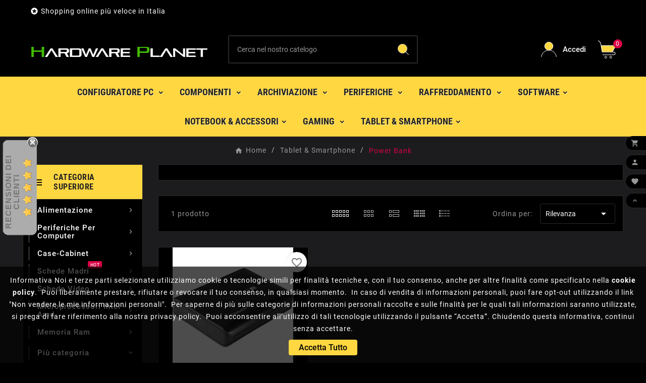

--- FILE ---
content_type: text/html; charset=utf-8
request_url: https://www.hardware-planet.it/1011-power-bank
body_size: 22197
content:
<!doctype html><html lang="it"><head>    <meta charset="utf-8"><meta http-equiv="x-ua-compatible" content="ie=edge"><script type="application/ld+json">
  {
    "@context": "https://schema.org",
    "@type": "Organization",
    "name" : "HARDWARE PLANET",
    "url" : "https://www.hardware-planet.it/",
    "logo": {
      "@type": "ImageObject",
      "url":"https://www.hardware-planet.it/img/logo-1755133376.jpg"
    }
  }
</script>

<script type="application/ld+json">
  {
    "@context": "https://schema.org",
    "@type": "WebPage",
    "isPartOf": {
      "@type": "WebSite",
      "url":  "https://www.hardware-planet.it/",
      "name": "HARDWARE PLANET"
    },
    "name": "Power Bank in offerta al miglior prezzo su Hardware Planet",
    "url":  "https://www.hardware-planet.it/1011-power-bank"
  }
</script>


  <script type="application/ld+json">
    {
      "@context": "https://schema.org",
      "@type": "BreadcrumbList",
      "itemListElement": [
                      {
              "@type": "ListItem",
              "position": 1,
              "name": "Home",
              "item": "https://www.hardware-planet.it/"
              },                        {
              "@type": "ListItem",
              "position": 2,
              "name": "Tablet &amp; Smartphone",
              "item": "https://www.hardware-planet.it/622-tablet-smartphone"
              },                        {
              "@type": "ListItem",
              "position": 3,
              "name": "Power Bank",
              "item": "https://www.hardware-planet.it/1011-power-bank"
              }            ]
          }
  </script>
<script type="application/ld+json">
  {
    "@context": "https://schema.org",
    "@type": "ItemList",
    "itemListElement": [
                  {
            "@type": "ListItem",
            "position": 0,
            "name": "Verbatim PowerBank pack dual usb 10400mah 21a Offerta del Mese",
            "url": "https://www.hardware-planet.it/power-bank/58017-vendita-power-bank-verbatim-powerbank-pack-dual-usb-10400mah-21a-offerta-del-mese-49952-23942499527.html"
            }          ]
        }
</script>

<title>Power Bank in offerta al miglior prezzo su Hardware Planet</title><meta name="description" content="Compra Online Power Bank in vendita su Hardware-Planet.it. Scegli tra le nostre offerte, sconti e prezzi convenienti di Power Bank"><meta name="keywords" content="Power Bank,vendita,shop online,hardware-planet,prezzi Power Bank ,Power Bank ,acquista Power Bank ,Power Bank hardware-planet,offerta Power bank TP-Link,vendita Power bank,acquista ricaricatore  per smartphone"><link rel="canonical" href="https://www.hardware-planet.it/1011-power-bank"><meta property="og:title" content="Power Bank in offerta al miglior prezzo su Hardware Planet" /><meta property="og:description" content="Compra Online Power Bank in vendita su Hardware-Planet.it. Scegli tra le nostre offerte, sconti e prezzi convenienti di Power Bank" /><meta property="og:url" content="https://www.hardware-planet.it/1011-power-bank" /><meta property="og:site_name" content="HARDWARE PLANET" /><meta property="og:type" content="website" /><meta name="viewport" content="width=device-width, initial-scale=1"><link rel="icon" type="image/vnd.microsoft.icon" href="https://www.hardware-planet.it/img/favicon.ico?1755133376"><link rel="shortcut icon" type="image/x-icon" href="https://www.hardware-planet.it/img/favicon.ico?1755133376"><link rel="stylesheet" href="https://www.hardware-planet.it/themes/tv_electronic_electron_1_7_v1/assets/cache/theme-c42e3887.css" type="text/css" media="all"><script>var TVCMSCUSTOMSETTING_BOTTOM_OPTION = "0";var TVCMSCUSTOMSETTING_DARK_MODE_INPUT = "1";var TVCMSCUSTOMSETTING_HOVER_IMG = "1";var TVCMSCUSTOMSETTING_MAIN_MENU_STICKY = "1";var TVCMSCUSTOMSETTING_PRODUCT_PAGE_BOTTOM_STICKY_STATUS = "1";var TVCMSCUSTOMSETTING_VERTICAL_MENU_OPEN = "0";var TVCMSCUSTOMSETTING_WOW_JS = "0";var TVCMSCUSTOMSETTING_iso_code_country = false;var TVCMSFRONTSIDE_THEME_SETTING_SHOW = "1";var baseDir = "https:\/\/www.hardware-planet.it\/";var blockwishlistController = "https:\/\/www.hardware-planet.it\/module\/blockwishlist\/action";var comment_tab = "3";var getThemeOptionsLink = "https:\/\/www.hardware-planet.it\/module\/tvcmsthemeoptions\/default";var gettvcmsbestsellerproductslink = "https:\/\/www.hardware-planet.it\/module\/tvcmsbestsellerproducts\/default";var gettvcmsfooterproductlink = "https:\/\/www.hardware-planet.it\/module\/tvcmsfooterproduct\/default";var gettvcmsmegamenulink = "https:\/\/www.hardware-planet.it\/module\/tvcmsmegamenu\/default";var gettvcmsnewproductslink = "https:\/\/www.hardware-planet.it\/module\/tvcmsnewproducts\/default";var gettvcmsspecialproductslink = "https:\/\/www.hardware-planet.it\/module\/tvcmsspecialproducts\/default";var gettvcmstabproductslink = "https:\/\/www.hardware-planet.it\/module\/tvcmstabproducts\/default";var gettvcmsverticalmenulink = "https:\/\/www.hardware-planet.it\/module\/tvcmsverticalmenu\/default";var lgcomments_products_default_display = "3";var lgcomments_products_extra_display = "10";var module_dir = "\/modules\/lgcomments\/";var prestashop = {"cart":{"products":[],"totals":{"total":{"type":"total","label":"Totale","amount":0,"value":"0,00\u00a0\u20ac"},"total_including_tax":{"type":"total","label":"Totale (tasse incl.)","amount":0,"value":"0,00\u00a0\u20ac"},"total_excluding_tax":{"type":"total","label":"Totale (tasse escl.)","amount":0,"value":"0,00\u00a0\u20ac"}},"subtotals":{"products":{"type":"products","label":"Totale parziale","amount":0,"value":"0,00\u00a0\u20ac"},"discounts":null,"shipping":{"type":"shipping","label":"Spedizione","amount":0,"value":""},"tax":null},"products_count":0,"summary_string":"0 articoli","vouchers":{"allowed":1,"added":[]},"discounts":[],"minimalPurchase":0,"minimalPurchaseRequired":""},"currency":{"id":1,"name":"Euro","iso_code":"EUR","iso_code_num":"978","sign":"\u20ac"},"customer":{"lastname":null,"firstname":null,"email":null,"birthday":null,"newsletter":null,"newsletter_date_add":null,"optin":null,"website":null,"company":null,"siret":null,"ape":null,"is_logged":false,"gender":{"type":null,"name":null},"addresses":[]},"language":{"name":"Italiano (Italian)","iso_code":"it","locale":"it-IT","language_code":"it","is_rtl":"0","date_format_lite":"d\/m\/Y","date_format_full":"d\/m\/Y H:i:s","id":1},"page":{"title":"","canonical":"https:\/\/www.hardware-planet.it\/1011-power-bank","meta":{"title":"Power Bank in offerta al miglior prezzo su Hardware Planet","description":"Compra Online Power Bank in vendita su Hardware-Planet.it. Scegli tra le nostre offerte, sconti e prezzi convenienti di Power Bank","keywords":"Power Bank,vendita,shop online,hardware-planet,prezzi Power Bank ,Power Bank ,acquista Power Bank ,Power Bank hardware-planet,offerta Power bank TP-Link,vendita Power bank,acquista ricaricatore  per smartphone","robots":"index"},"page_name":"category","body_classes":{"lang-it":true,"lang-rtl":false,"country-IT":true,"currency-EUR":true,"layout-left-column":true,"page-category":true,"tax-display-enabled":true,"category-id-1011":true,"category-Power Bank":true,"category-id-parent-622":true,"category-depth-level-3":true},"admin_notifications":[]},"shop":{"name":"HARDWARE PLANET","logo":"https:\/\/www.hardware-planet.it\/img\/logo-1755133376.jpg","stores_icon":"https:\/\/www.hardware-planet.it\/img\/logo_stores.png","favicon":"https:\/\/www.hardware-planet.it\/img\/favicon.ico"},"urls":{"base_url":"https:\/\/www.hardware-planet.it\/","current_url":"https:\/\/www.hardware-planet.it\/1011-power-bank","shop_domain_url":"https:\/\/www.hardware-planet.it","img_ps_url":"https:\/\/www.hardware-planet.it\/img\/","img_cat_url":"https:\/\/www.hardware-planet.it\/img\/c\/","img_lang_url":"https:\/\/www.hardware-planet.it\/img\/l\/","img_prod_url":"https:\/\/www.hardware-planet.it\/img\/p\/","img_manu_url":"https:\/\/www.hardware-planet.it\/img\/m\/","img_sup_url":"https:\/\/www.hardware-planet.it\/img\/su\/","img_ship_url":"https:\/\/www.hardware-planet.it\/img\/s\/","img_store_url":"https:\/\/www.hardware-planet.it\/img\/st\/","img_col_url":"https:\/\/www.hardware-planet.it\/img\/co\/","img_url":"https:\/\/www.hardware-planet.it\/themes\/tv_electronic_electron_1_7_v1\/assets\/img\/","css_url":"https:\/\/www.hardware-planet.it\/themes\/tv_electronic_electron_1_7_v1\/assets\/css\/","js_url":"https:\/\/www.hardware-planet.it\/themes\/tv_electronic_electron_1_7_v1\/assets\/js\/","pic_url":"https:\/\/www.hardware-planet.it\/upload\/","pages":{"address":"https:\/\/www.hardware-planet.it\/indirizzo","addresses":"https:\/\/www.hardware-planet.it\/indirizzi","authentication":"https:\/\/www.hardware-planet.it\/login","cart":"https:\/\/www.hardware-planet.it\/carrello","category":"https:\/\/www.hardware-planet.it\/index.php?controller=category","cms":"https:\/\/www.hardware-planet.it\/index.php?controller=cms","contact":"https:\/\/www.hardware-planet.it\/contattaci","discount":"https:\/\/www.hardware-planet.it\/buoni-sconto","guest_tracking":"https:\/\/www.hardware-planet.it\/tracciatura-ospite","history":"https:\/\/www.hardware-planet.it\/cronologia-ordini","identity":"https:\/\/www.hardware-planet.it\/dati-personali","index":"https:\/\/www.hardware-planet.it\/","my_account":"https:\/\/www.hardware-planet.it\/account","order_confirmation":"https:\/\/www.hardware-planet.it\/conferma-ordine","order_detail":"https:\/\/www.hardware-planet.it\/index.php?controller=order-detail","order_follow":"https:\/\/www.hardware-planet.it\/segui-ordine","order":"https:\/\/www.hardware-planet.it\/ordine","order_return":"https:\/\/www.hardware-planet.it\/index.php?controller=order-return","order_slip":"https:\/\/www.hardware-planet.it\/buono-ordine","pagenotfound":"https:\/\/www.hardware-planet.it\/pagina-non-trovata","password":"https:\/\/www.hardware-planet.it\/recupero-password","pdf_invoice":"https:\/\/www.hardware-planet.it\/index.php?controller=pdf-invoice","pdf_order_return":"https:\/\/www.hardware-planet.it\/index.php?controller=pdf-order-return","pdf_order_slip":"https:\/\/www.hardware-planet.it\/index.php?controller=pdf-order-slip","prices_drop":"https:\/\/www.hardware-planet.it\/offerte","product":"https:\/\/www.hardware-planet.it\/index.php?controller=product","search":"https:\/\/www.hardware-planet.it\/ricerca","sitemap":"https:\/\/www.hardware-planet.it\/mappa-del-sito","stores":"https:\/\/www.hardware-planet.it\/negozi","supplier":"https:\/\/www.hardware-planet.it\/fornitori","register":"https:\/\/www.hardware-planet.it\/login?create_account=1","order_login":"https:\/\/www.hardware-planet.it\/ordine?login=1"},"alternative_langs":[],"theme_assets":"\/themes\/tv_electronic_electron_1_7_v1\/assets\/","actions":{"logout":"https:\/\/www.hardware-planet.it\/?mylogout="},"no_picture_image":{"bySize":{"side_product_default":{"url":"https:\/\/www.hardware-planet.it\/img\/p\/it-default-side_product_default.jpg","width":86,"height":86},"small_default":{"url":"https:\/\/www.hardware-planet.it\/img\/p\/it-default-small_default.jpg","width":98,"height":98},"cart_default":{"url":"https:\/\/www.hardware-planet.it\/img\/p\/it-default-cart_default.jpg","width":125,"height":125},"add_cart_def":{"url":"https:\/\/www.hardware-planet.it\/img\/p\/it-default-add_cart_def.jpg","width":200,"height":200},"home_default":{"url":"https:\/\/www.hardware-planet.it\/img\/p\/it-default-home_default.jpg","width":239,"height":239},"medium_default":{"url":"https:\/\/www.hardware-planet.it\/img\/p\/it-default-medium_default.jpg","width":452,"height":452},"pd_custom":{"url":"https:\/\/www.hardware-planet.it\/img\/p\/it-default-pd_custom.jpg","width":452,"height":452},"pd4_def":{"url":"https:\/\/www.hardware-planet.it\/img\/p\/it-default-pd4_def.jpg","width":724,"height":724},"large_default":{"url":"https:\/\/www.hardware-planet.it\/img\/p\/it-default-large_default.jpg","width":800,"height":800}},"small":{"url":"https:\/\/www.hardware-planet.it\/img\/p\/it-default-side_product_default.jpg","width":86,"height":86},"medium":{"url":"https:\/\/www.hardware-planet.it\/img\/p\/it-default-home_default.jpg","width":239,"height":239},"large":{"url":"https:\/\/www.hardware-planet.it\/img\/p\/it-default-large_default.jpg","width":800,"height":800},"legend":""}},"configuration":{"display_taxes_label":true,"display_prices_tax_incl":true,"is_catalog":false,"show_prices":true,"opt_in":{"partner":true},"quantity_discount":{"type":"discount","label":"Sconto unit\u00e0"},"voucher_enabled":1,"return_enabled":0},"field_required":[],"breadcrumb":{"links":[{"title":"Home","url":"https:\/\/www.hardware-planet.it\/"},{"title":"Tablet & Smartphone","url":"https:\/\/www.hardware-planet.it\/622-tablet-smartphone"},{"title":"Power Bank","url":"https:\/\/www.hardware-planet.it\/1011-power-bank"}],"count":3},"link":{"protocol_link":"https:\/\/","protocol_content":"https:\/\/"},"time":1766237687,"static_token":"5b55b7ee859f69e00760d9bda44a1f34","token":"ffb3e050150d9bc15c11cbd1b88a9a33","debug":false};var prestashopFacebookAjaxController = "https:\/\/www.hardware-planet.it\/module\/ps_facebook\/Ajax";var productsAlreadyTagged = [];var psemailsubscription_subscription = "https:\/\/www.hardware-planet.it\/module\/ps_emailsubscription\/subscription";var removeFromWishlistUrl = "https:\/\/www.hardware-planet.it\/module\/blockwishlist\/action?action=deleteProductFromWishlist";var review_controller_link = "https:\/\/www.hardware-planet.it\/module\/lgcomments\/reviews?action=sendReview&ajax=1";var review_controller_name = "index.php?controller=module-lgcomments-reviews";var send_successfull_msg = "La recensione \u00e8 stata inviata correttamente.";var sliderblocks = 4;var star_color = "yellow";var star_style = "plain";var static_token = "5b55b7ee859f69e00760d9bda44a1f34";var tvcms_base_dir = "https:\/\/www.hardware-planet.it\/";var tvcms_setting = true;var tvthemename = "tv_electronic_electron_1_7_v1";var wishlistAddProductToCartUrl = "https:\/\/www.hardware-planet.it\/module\/blockwishlist\/action?action=addProductToCart";var wishlistUrl = "https:\/\/www.hardware-planet.it\/module\/blockwishlist\/view";</script><script type="text/javascript">
    var show_warning_info = "0";
    var show_warning_text_addr = "Uno o più indirizzi con partita IVA non hanno i dati PEC/SDI. Inserisci tali dai per poter ricevere la fattura dell'ordine.";
    var show_warning_text_histo = "Uno o più indirizzi con partita IVA non hanno i dati PEC/SDI. Clicca su Indirizzi, scegli l'indirizzo desiderato e inserisci le informazioni richieste.";
    var show_only_italy = "1";
    var id_italy_einvo = "10";
</script><script async src="https://www.googletagmanager.com/gtag/js?id=UA-29843177-2"></script>
<script>
  window.dataLayer = window.dataLayer || [];
  function gtag(){dataLayer.push(arguments);}
  gtag('js', new Date());
  gtag(
    'config',
    'UA-29843177-2',
    {
      'debug_mode':false
                      }
  );
</script>


<link rel="prev" href="https://www.hardware-planet.it/1011-power-bank"><link rel="next" href="https://www.hardware-planet.it/1011-power-bank?p=2"><!-- Module TvcmsInfiniteScroll for PRODUCTS --><script>var tv_params = {product_wrapper : "#js-product-list .products",product_elem : ".product-miniature",pagination_wrapper : ".pagination .page-list",next_button : "a.next",views_buttons : "",selected_view : "",method : "scroll",button_start_page : "1",button_n_pages : "1",active_with_layered : "1",loader : "<div id=\"tv-loader\"><p>Loading next results...</p></div>",loader_prev : "<div id=\"tv-loader\"><p>Loading previous results...</p></div>",button : "<button id=\"tv-button-load-products\">Display more results...</button>",back_top_button : "<div id=\"tv-back-top-wrapper\"><p>No more results to display... <a href=\"#\" class=\"tv-back-top-link\">Back to top</a></p></div>",tvcmsinfinitescrollqv_enabled : "",has_facetedSearch : "1",ps_16 : "1"}// -----------------------------------------------------------// HOOK CUSTOM// - After next products displayed// function tv_hook_after_display_products() {// ---------------// CUSTOMIZE HERE// ---------------// }</script><link rel="dns-prefetch" href="https://www.hardware-planet.it" /><link rel="preconnect" href="https://www.hardware-planet.it" crossorigin /><link rel="preload" href="https://www.hardware-planet.it/themes/tv_electronic_electron_1_7_v1/assets/css/570eb83859dc23dd0eec423a49e147fe.woff2" as="font" type="font/woff2" crossorigin /><link rel="preload" href="https://www.hardware-planet.it/themes/tv_electronic_electron_1_7_v1/assets/css/../fonts/roboto/KFOlCnqEu92Fr1MmYUtfBBc4.woff2" as="font" type="font/woff2" crossorigin /><link rel="preload" href="https://www.hardware-planet.it/themes/tv_electronic_electron_1_7_v1/assets/css/../fonts/roboto-condensed/ieVl2ZhZI2eCN5jzbjEETS9weq8-19K7DQ.woff2" as="font" type="font/woff2" crossorigin media='(min-width: 992px)' /><link as="style" rel="stylesheet preload" type="text/css" href="https://www.hardware-planet.it/themes/tv_electronic_electron_1_7_v1/assets/css/material-fonts.css" /><link as="style" rel="stylesheet preload" type="text/css" href="https://www.hardware-planet.it/themes/tv_electronic_electron_1_7_v1/assets/css/roboto.css" /><link as="style" rel="stylesheet preload" type="text/css" href="https://www.hardware-planet.it/themes/tv_electronic_electron_1_7_v1/assets/css/roboto-condensed.css" media='(min-width: 992px)' /><link rel="stylesheet" class="dark-theme-css-r" type="text/css" href="https://www.hardware-planet.it/themes/tv_electronic_electron_1_7_v1/assets/css/dark-theme.css"><!-- START THEME_CONTROL --><div class="tvcms-custom-theme"></div><!-- END THEME_CONTROL --></head><body id="category" class="lang-it country-it currency-eur layout-left-column page-category tax-display-enabled category-id-1011 category-power-bank category-id-parent-622 category-depth-level-3 text1-dark  text2-dark"  data-mouse-hover-img='1' data-menu-sticky='1'><div class='tvcmscookies-notice'><div class='tvcookies-notice-img-wrapper'><div class="tvcookies-notice-img-inner"><div class="tvcookie-content-box"><div class="tvcookies-notice-title"><p>Informativa Noi e terze parti selezionate utilizziamo cookie o tecnologie simili per finalità tecniche e, con il tuo consenso, anche per altre finalità come specificato nella <a href="https://www.hardware-planet.it/content/16-cookie-policy">cookie policy</a>.  Puoi liberamente prestare, rifiutare o revocare il tuo consenso, in qualsiasi momento.  In caso di vendita di informazioni personali, puoi fare opt-out utilizzando il link "Non vendere le mie informazioni personali".  Per saperne di più sulle categorie di informazioni personali raccolte e sulle finalità per le quali tali informazioni saranno utilizzate, si prega di fare riferimento alla nostra privacy policy.  Puoi acconsentire all’utilizzo di tali tecnologie utilizzando il pulsante “Accetta”. Chiudendo questa informativa, continui senza accettare.</p></div></div><div class="tvcookie-btn-wrapper"><button class='close-cookie tvclose-btn'>Chiudi</button><button class='close-cookie tvok-btn'>Ok</button></div></div><div class="tvcookies-notice-icon"><button class='close-cookie tvclose-icon'><span>Accetta Tutto</span></button></div></div></div><main><div class="tvcms-loading-overlay"><div class="tvcms-loading-inner"><img class="logo img-responsive" src="https://www.hardware-planet.it/img/logo-1755133376.jpg" alt="HARDWARE PLANET"  height="51" width="205"/><img src="https://www.hardware-planet.it/themes/tv_electronic_electron_1_7_v1/assets/img/themevolty/tv_loading.gif" alt="" height="101" width="114"/></div></div><div class="tv-main-div " ><header id="header">    <div class="tvcmsdesktop-top-header-wrapper header-1" data-header-layout="1"><div class='container-fluid tvcmsdesktop-top-header'><div class="container tvcmsdesktop-top-wrapper"><div class='tvheader-offer-wrapper col-xl-6 col-lg-6 col-md-6 col-sm-12'><div class="tvheader-nav-offer-text"><i class='material-icons'>&#xe8d0;</i><p>Shopping online più veloce in Italia</p></div></div><div class='tvheader-language-currency-wrapper col-xl-6 col-lg-6 col-md-6 col-sm-12'><div class="tvheader-language"></div><div class="tvheader-currency"></div></div></div></div><div class='container-fluid tvcmsdesktop-top-second hidden-md-down'><div class="container"><div class="row tvcmsdesktop-top-header-box"><div class='col-lg-4 col-md-4 col-xl-4 col-sm-12 tvcms-header-logo-wrapper'><div class="hidden-sm-down tvcms-header-logo" id="tvcmsdesktop-logo"><div class="tv-header-logo"><a href="https://www.hardware-planet.it/"><img class="logo img-responsive" src="https://www.hardware-planet.it/img/logo-1755133376.jpg" alt="HARDWARE PLANET" loading="lazy" height="35" width="201"></a></div></div></div><div class="col-lg-4 col-md-4 col-xl-4 col-sm-12 tvcmsheader-search"><div class='tvcmssearch-wrapper' id="_desktop_search">    <div class="search-widget tvcmsheader-search" data-search-controller-url="//www.hardware-planet.it/ricerca"><div class="tvsearch-top-wrapper"><div class="tvheader-sarch-display"><div class="tvheader-search-display-icon"><div class="tvsearch-open"><svg version="1.1" id="Layer_1" x="0px" y="0px" width="30px" height="30px" viewBox="0 0 30 30" xml:space="preserve"><g><polygon points="29.245,30 21.475,22.32 22.23,21.552 30,29.232  " /><circle style="fill:#FFD741;" cx="13" cy="13" r="12.1" /><circle style="fill:none;stroke:#000000;stroke-miterlimit:10;" cx="13" cy="13" r="12.5" /></g></svg></div><div class="tvsearch-close"><svg version="1.1" id="Layer_1" x="0px" y="0px" width="24px" height="24px" viewBox="0 0 20 20" xml:space="preserve"><g><rect x="9.63" y="-3.82" transform="matrix(0.7064 -0.7078 0.7078 0.7064 -4.1427 10.0132)" width="1" height="27.641"></rect></g><g><rect x="9.63" y="-3.82" transform="matrix(-0.7064 -0.7078 0.7078 -0.7064 9.9859 24.1432)" width="1" height="27.641"></rect></g></svg></div></div></div><div class="tvsearch-header-display-wrappper tvsearch-header-display-full"><form method="get" action="//www.hardware-planet.it/ricerca"><input type="hidden" name="controller" value="search" /><div class="tvheader-top-search"><div class="tvheader-top-search-wrapper-info-box"><input type="text" name="s" class='tvcmssearch-words' placeholder="Cerca nel nostro catelogo" aria-label="Ricerca" autocomplete="off" /></div></div><div class="tvheader-top-search-wrapper"><button type="submit" class="tvheader-search-btn" aria-label="Search"><svg version="1.1" id="Layer_1" x="0px" y="0px" width="22px" height="22px" viewBox="0 0 30 30" xml:space="preserve"><g><polygon points="29.245,30 21.475,22.32 22.23,21.552 30,29.232  " /><circle style="fill:#FFD741;" cx="13" cy="13" r="12.1" /><circle style="fill:none;stroke:#000000;stroke-miterlimit:10;" cx="13" cy="13" r="12.5" /></g></svg></button></div></form><div class='tvsearch-result'></div></div></div></div></div></div><div class="col-lg-4 col-md-4 col-xl-4 col-sm-12 tvcmsheader-nav-right"><div class="tv-contact-account-cart-wrapper"><div id='tvcmsdesktop-account-button'><div class="tv-header-account tv-account-wrapper tvcms-header-myaccount"><button class="btn-unstyle tv-myaccount-btn tv-myaccount-btn-desktop" name="User Icon" aria-label="User Icon"><svg version="1.1" id="Layer_1" x="0px" y="0px" width="31.377px" height="30.938px" viewBox="0 0 31.377 30.938" xml:space="preserve"><g><path style="fill:none;stroke:#000000;stroke-width:0.6;stroke-miterlimit:10;" d="M15.666,17.321c7.626,0,13.904,5.812,14.837,13.316h0.525c-1.253-8.325-7.642-13.6-15.341-13.6c-7.698,0-14.088,5.274-15.339,13.6h0.48C1.764,23.134,8.041,17.321,15.666,17.321z"></path><path style="fill:#FFD742;" d="M15.688,16.992c-4.494,0-8.15-3.654-8.15-8.148c0-4.497,3.656-8.152,8.15-8.152c4.497,0,8.15,3.655,8.15,8.152C23.839,13.338,20.186,16.992,15.688,16.992"></path><circle style="fill:none;stroke:#000000;stroke-miterlimit:10;" cx="15.689" cy="8.838" r="8.338"></circle></g></svg><span>Accedi</span></button><ul class="dropdown-menu tv-account-dropdown tv-dropdown"><li><div id="tvcmsdesktop-user-info" class="tvcms-header-sign user-info tvheader-sign"><a href="https://www.hardware-planet.it/account" class="tvhedaer-sign-btn" title="Accedi al tuo account cliente" rel="nofollow"><i class="material-icons">&#xe7fd;</i><span class="tvhedaer-sign-span">Accedi</span></a></div></li><li class="ttvcms-wishlist-icon"><script>var wishlistProductsIds='';var baseDir ='https://www.hardware-planet.it/';var static_token='5b55b7ee859f69e00760d9bda44a1f34';var isLogged ='0';var loggin_required='You must be logged in to manage your wishlist.	';var added_to_wishlist ='The product was successfully added to your wishlist.	';var mywishlist_url='https://www.hardware-planet.it/module/tvcmswishlist/mywishlist';var isLoggedWishlist=false;</script><div id="_desktop_wishtlistTop" class="pull-right tvcmsdesktop-view-wishlist"><a class="wishtlist_top tvdesktop-wishlist" href="https://www.hardware-planet.it/module/tvcmswishlist/mywishlist"><div class="tvwishlist-icon"><i class='material-icons'>&#xe87d;</i></div><div class="tvwishlist-name"><span>Lista dei desideri</span><span class="cart-wishlist-number tvwishlist-number">(0	)</span></div></a></div></li><li class="tvheader-compare "></li><li class="tvheader-language hidden-lg-up"></li><li class="tvheader-currency hidden-lg-up"></li></ul></div></div><div id="_desktop_cart_manage" class="tvcms-header-cart"><div id="_desktop_cart"><div class="blockcart cart-preview inactive tv-header-cart" data-refresh-url="//www.hardware-planet.it/module/ps_shoppingcart/ajax"><div class="tvheader-cart-wrapper "><div class='tvheader-cart-btn-wrapper'><a rel="nofollow" href="JavaScript:void(0);" data-url='//www.hardware-planet.it/carrello?action=show' title='Carrello'><div class="tvcart-icon-text-wrapper"><div class="tv-cart-icon tvheader-right-icon tv-cart-icon-main"><svg version="1.1" id="Layer_1" x="0px" y="0px" width="36px" height="36.289px" viewBox="0 0 36 36.289" xml:space="preserve"><g><path style="fill:#FFD741;" d="M6.266,11.058h28.609l-6.657,11.975H8.019C8.019,23.033,5.582,12.35,6.266,11.058"></path><path d="M9.174,29.448c-0.29,0-0.525-0.235-0.525-0.523c0-0.291,0.236-0.528,0.525-0.528h22.059c1.223,0,2.217-0.995,2.217-2.218c0-1.224-0.994-2.22-2.217-2.22H8.193c-0.257,0-0.475-0.183-0.517-0.435L4.537,5.223L0.25,0.992c-0.101-0.098-0.157-0.229-0.16-0.37C0.088,0.483,0.142,0.351,0.241,0.248C0.339,0.146,0.473,0.09,0.615,0.09c0.14,0,0.268,0.052,0.37,0.149l4.396,4.286c0.081,0.078,0.133,0.177,0.151,0.287l0.914,5.322h28.938c0.188,0,0.361,0.101,0.454,0.264c0.095,0.163,0.094,0.364-0.001,0.526L28.88,22.907h2.354c1.803,0,3.27,1.468,3.27,3.271c0,1.803-1.467,3.27-3.27,3.27H9.174z M8.637,22.907h18.912l6.922-11.721H6.626L8.637,22.907z"></path><ellipse style="fill:none;stroke:#000000;stroke-linejoin:round;stroke-miterlimit:10;" cx="15.269" cy="33.8" rx="1.934" ry="1.963"></ellipse><ellipse style="fill:none;stroke:#000000;stroke-linejoin:round;stroke-miterlimit:10;" cx="25.147" cy="33.8" rx="1.934" ry="1.963"></ellipse></g></svg></div><div class="tv-cart-cart-inner"><span class="cart-products-count">0</span></div></div></a></div><div class="ttvcmscart-show-dropdown-right"><div class="ttvcart-no-product"><div class="ttvcart-close-title-count tdclose-btn-wrap"><button class="ttvclose-cart"></button><div class="ttvcart-top-title"><h4>Carrello</h4></div><div class="ttvcart-counter"><span class="ttvcart-products-count">0</span></div></div></div></div><!-- Start DropDown header cart --></div></div></div></div></div></div></div></div></div><div class="tvcms-header-menu-offer-wrapper tvcmsheader-sticky"><div class="position-static tvcms-header-menu"><div class='tvcmsmain-menu-wrapper container'><div id='tvdesktop-megamenu'><div class="container_tv_megamenu"><div id="tv-menu-horizontal" class="tv-menu-horizontal clearfix"><ul class="menu-content"><li class="tvmega-menu-title">Mega Menu</li><li class="level-1  parent"><a href="https://www.hardware-planet.it/assemblaggio-computer-desktop"><span>Configuratore Pc</span></a><span class="icon-drop-mobile"></span></li><li class="level-1  parent"><a href="https://www.hardware-planet.it/6-componenti-hardware"><span>Componenti</span></a><span class="icon-drop-mobile"></span></li><li class="level-1  parent"><a href="https://www.hardware-planet.it/96-hard-disk-accessori"><span>Archiviazione</span></a><span class="icon-drop-mobile"></span></li><li class="level-1  parent"><a href="https://www.hardware-planet.it/1075-periferiche-per-computer"><span>Periferiche</span></a><span class="icon-drop-mobile"></span></li><li class="level-1  parent"><a href="https://www.hardware-planet.it/28-raffreddamento"><span>Raffreddamento</span></a><span class="icon-drop-mobile"></span></li><li class="level-1 parent "><a href="https://www.hardware-planet.it/57-software"><span>Software</span></a></li><li class="level-1 parent "><a href="https://www.hardware-planet.it/101-notebook-accessori"><span>Notebook & Accessori</span></a></li><li class="level-1  parent"><a href="#"><span>Gaming</span></a><span class="icon-drop-mobile"></span></li><li class="level-1 parent "><a href="https://www.hardware-planet.it/622-tablet-smartphone"><span>Tablet & Smartphone</span></a></li></ul></div></div></div></div><div class="tvcmsdesktop-contact tvforce-hide"><div id="_desktop_contact_link" class=""><div id="contact-link"><a href="tel:"><i class='material-icons'>&#xe0b0;</i></a></div></div></div></div></div></div>    <div id='tvcms-mobile-view-header' class="hidden-lg-up tvheader-mobile-layout mh1 mobile-header-1" data-header-mobile-layout="1"><div class="tvcmsmobile-top-wrapper"><div class='tvmobileheader-offer-wrapper col-sm-12'><div class="tvheader-nav-offer-text"><i class='material-icons'>&#xe8d0;</i><p>Shopping online più veloce in Italia</p></div></div></div><div class='tvcmsmobile-header-menu-offer-text tvcmsheader-sticky'><div class="tvcmsmobile-header-menu col-md-1 col-sm-12 col-xs-2"><div class="tvmobile-sliderbar-btn"><a href="Javascript:void(0);" title=""><i class='material-icons'>&#xe5d2;</i></a></div><div class="tvmobile-slidebar"><div class="tvmobile-dropdown-close"><a href="Javascript:void(0);"><i class='material-icons'>&#xe14c;</i></a></div><div id='tvmobile-megamenu'></div><div class="tvcmsmobile-contact"></div><div id='tvmobile-lang'></div><div id='tvmobile-curr'></div></div></div><div class="tvcmsmobile-header-logo-right-wrapper col-md-8 col-sm-12 col-xs-2"><div id='tvcmsmobile-header-logo'></div></div><div class="col-md-3 col-sm-12 col-xs-8 tvcmsmobile-cart-acount-text"><div id="tvcmsmobile-account-button"></div><div id="tvmobile-cart"></div></div></div><div class='tvcmsmobile-header-search-logo-wrapper'><div class="tvcmsmobile-header-search col-md-12 col-sm-12"><div id="tvcmsmobile-search"></div></div></div></div></header><aside id="notifications"><div class="container"></div></aside><div id="wrapper"><div id="wrappertop"></div><div class="container  tv-left-layout"><nav data-depth="3" class="breadcrumb"><ol itemscope itemtype="http://schema.org/BreadcrumbList"><li itemprop="itemListElement" itemscope itemtype="http://schema.org/ListItem"><a itemprop="item" href="https://www.hardware-planet.it/"><span itemprop="name">Home</span></a><meta itemprop="position" content="1"></li><li itemprop="itemListElement" itemscope itemtype="http://schema.org/ListItem"><a itemprop="item" href="https://www.hardware-planet.it/622-tablet-smartphone"><span itemprop="name">Tablet &amp; Smartphone</span></a><meta itemprop="position" content="2"></li><li itemprop="itemListElement" itemscope itemtype="http://schema.org/ListItem"><a itemprop="item" href="https://www.hardware-planet.it/1011-power-bank"><span itemprop="name">Power Bank</span></a><meta itemprop="position" content="3"></li></ol></nav><div class="row"><div id="left-column" class="col-xl-2 col-lg-12 col-md-12 col-sm-12 col-xs-12"><div class="theiaStickySidebar"><div id="search_filters_wrapper"><div id="search_filter_controls" class="hidden-md-up hidden-sm-down"><button class="btn btn-secondary ok"><i class="material-icons rtl-no-flip">&#xE876;</i>OK</button></div></div><div class='tvleft-column-remove'><div class="tvleft-column-close-btn"></div></div><div class="tvcmsvertical-menu-wrapper-data"><div class="tvcmsvertical-menu-wrapper"><div id='tvcmsdesktop-vertical-menu'><div class='tvcmsverticalmenu'><div id="tvverticalmenu" class="tvcmsvertical-menu"><div class="tvallcategories"><div class="tvallcategories-wrapper"><div class="tvcategory-title-wrapper"><div class="tvleft-right-title facet-label"><span>Categoria superiore</span></div><div class="tvleft-right-title-toggle"><i class='material-icons'>&#xe5d2;</i></div></div></div></div><ul class="menu-content tvverticalmenu-dropdown tv-dropdown tvleft-right-penal-all-block"><li class="level-1 parent "><div class="tv-vertical-menu-text-wrapper"><a href="https://www.hardware-planet.it/1546-alimentazione" class='tvvertical-menu-all-text-block'><div class="tvvertical-menu-dropdown-icon1"></div><div class="tvvertical-menu-category">Alimentazione</div></a><span class="tv-vertical-menu-icon-wrapper"><i class="material-icons tvvertical-menu-dropdown-icon right">&#xe315;</i><i class="material-icons tvvertical-menu-dropdown-icon down">&#xe5c5;</i></span></div><ul class="menu-dropdown cat-drop-vegamenu tvcmsvertical-sub-auto "><li class="level-2 "><div class="tv-vertical-menu-text-wrapper"><a href="https://www.hardware-planet.it/11-vendita-alimentatori-per-pc" class='tvvertical-menu-all-text-block'><div class="tvvertical-menu-dropdown-icon1"></div><div class="tvvertical-menu-category">Alimentatori Per Pc</div></a></div></li><li class="level-2 "><div class="tv-vertical-menu-text-wrapper"><a href="https://www.hardware-planet.it/1622-cavi-per-alimentazione-esterna-monitor-e-computer" class='tvvertical-menu-all-text-block'><div class="tvvertical-menu-dropdown-icon1"></div><div class="tvvertical-menu-category">Cavi per Alimentazione esterna Monitor e Computer</div></a></div></li></ul></li><li class="level-1 parent "><div class="tv-vertical-menu-text-wrapper"><a href="https://www.hardware-planet.it/1075-periferiche-per-computer" class='tvvertical-menu-all-text-block'><div class="tvvertical-menu-dropdown-icon1"></div><div class="tvvertical-menu-category">Periferiche Per Computer</div></a><span class="tv-vertical-menu-icon-wrapper"><i class="material-icons tvvertical-menu-dropdown-icon right">&#xe315;</i><i class="material-icons tvvertical-menu-dropdown-icon down">&#xe5c5;</i></span></div><ul class="menu-dropdown cat-drop-vegamenu tvcmsvertical-sub-auto "><li class="level-2 parent "><div class="tv-vertical-menu-text-wrapper"><a href="https://www.hardware-planet.it/507-mouse-tastiere-tappetini" class='tvvertical-menu-all-text-block'><div class="tvvertical-menu-dropdown-icon1"></div><div class="tvvertical-menu-category">Mouse Tastiere Tappetini</div></a><span class="tv-vertical-menu-icon-wrapper"><i class="material-icons tvvertical-menu-dropdown-icon right">&#xe315;</i><i class="material-icons tvvertical-menu-dropdown-icon down">&#xe5c5;</i></span></div><ul class="menu-dropdown cat-drop-vegamenu  "><li class="level-3 "><div class="tv-vertical-menu-text-wrapper"><a href="https://www.hardware-planet.it/77-mouse" class='tvvertical-menu-all-text-block'><div class="tvvertical-menu-dropdown-icon1"></div><div class="tvvertical-menu-category">Mouse</div></a></div></li><li class="level-3 "><div class="tv-vertical-menu-text-wrapper"><a href="https://www.hardware-planet.it/505-tastiere-per-computer" class='tvvertical-menu-all-text-block'><div class="tvvertical-menu-dropdown-icon1"></div><div class="tvvertical-menu-category">Tastiere per computer</div></a></div></li><li class="level-3 "><div class="tv-vertical-menu-text-wrapper"><a href="https://www.hardware-planet.it/506-mouse-pad-tappetini" class='tvvertical-menu-all-text-block'><div class="tvvertical-menu-dropdown-icon1"></div><div class="tvvertical-menu-category">Mouse Pad Tappetini</div></a></div></li></ul></li><li class="level-2 "><div class="tv-vertical-menu-text-wrapper"><a href="https://www.hardware-planet.it/86-webcam" class='tvvertical-menu-all-text-block'><div class="tvvertical-menu-dropdown-icon1"></div><div class="tvvertical-menu-category">Webcam</div></a></div></li><li class="level-2 parent "><div class="tv-vertical-menu-text-wrapper"><a href="https://www.hardware-planet.it/621-cuffie-speaker" class='tvvertical-menu-all-text-block'><div class="tvvertical-menu-dropdown-icon1"></div><div class="tvvertical-menu-category">Cuffie - Speaker</div></a><span class="tv-vertical-menu-icon-wrapper"><i class="material-icons tvvertical-menu-dropdown-icon right">&#xe315;</i><i class="material-icons tvvertical-menu-dropdown-icon down">&#xe5c5;</i></span></div><ul class="menu-dropdown cat-drop-vegamenu  "><li class="level-3 "><div class="tv-vertical-menu-text-wrapper"><a href="https://www.hardware-planet.it/78-casse-per-pc" class='tvvertical-menu-all-text-block'><div class="tvvertical-menu-dropdown-icon1"></div><div class="tvvertical-menu-category">Casse Per Pc</div></a></div></li><li class="level-3 "><div class="tv-vertical-menu-text-wrapper"><a href="https://www.hardware-planet.it/85-cuffie" class='tvvertical-menu-all-text-block'><div class="tvvertical-menu-dropdown-icon1"></div><div class="tvvertical-menu-category">Cuffie</div></a></div></li><li class="level-3 "><div class="tv-vertical-menu-text-wrapper"><a href="https://www.hardware-planet.it/1551-porta-cuffie" class='tvvertical-menu-all-text-block'><div class="tvvertical-menu-dropdown-icon1"></div><div class="tvvertical-menu-category">Porta Cuffie</div></a></div></li><li class="level-3 "><div class="tv-vertical-menu-text-wrapper"><a href="https://www.hardware-planet.it/1618-streaming" class='tvvertical-menu-all-text-block'><div class="tvvertical-menu-dropdown-icon1"></div><div class="tvvertical-menu-category">Streaming</div></a></div></li><li class="level-3 "><div class="tv-vertical-menu-text-wrapper"><a href="https://www.hardware-planet.it/1691-microfoni" class='tvvertical-menu-all-text-block'><div class="tvvertical-menu-dropdown-icon1"></div><div class="tvvertical-menu-category">Microfoni</div></a></div></li><li class="level-3 "><div class="tv-vertical-menu-text-wrapper"><a href="https://www.hardware-planet.it/1759-soundbar" class='tvvertical-menu-all-text-block'><div class="tvvertical-menu-dropdown-icon1"></div><div class="tvvertical-menu-category">Soundbar</div></a></div></li></ul></li><li class="level-2 "><div class="tv-vertical-menu-text-wrapper"><a href="https://www.hardware-planet.it/104-amplificatori" class='tvvertical-menu-all-text-block'><div class="tvvertical-menu-dropdown-icon1"></div><div class="tvvertical-menu-category">Amplificatori</div></a></div></li><li class="level-2 "><div class="tv-vertical-menu-text-wrapper"><a href="https://www.hardware-planet.it/264-ups" class='tvvertical-menu-all-text-block'><div class="tvvertical-menu-dropdown-icon1"></div><div class="tvvertical-menu-category">Ups</div></a></div></li><li class="level-2 parent "><div class="tv-vertical-menu-text-wrapper"><a href="https://www.hardware-planet.it/1637-archiviazione-esterna" class='tvvertical-menu-all-text-block'><div class="tvvertical-menu-dropdown-icon1"></div><div class="tvvertical-menu-category">Archiviazione Esterna</div></a><span class="tv-vertical-menu-icon-wrapper"><i class="material-icons tvvertical-menu-dropdown-icon right">&#xe315;</i><i class="material-icons tvvertical-menu-dropdown-icon down">&#xe5c5;</i></span></div><ul class="menu-dropdown cat-drop-vegamenu  "><li class="level-3 "><div class="tv-vertical-menu-text-wrapper"><a href="https://www.hardware-planet.it/33-hard-disk-esterni" class='tvvertical-menu-all-text-block'><div class="tvvertical-menu-dropdown-icon1"></div><div class="tvvertical-menu-category">Hard Disk Esterni</div></a></div></li><li class="level-3 "><div class="tv-vertical-menu-text-wrapper"><a href="https://www.hardware-planet.it/68-usb-flash-pen-drive" class='tvvertical-menu-all-text-block'><div class="tvvertical-menu-dropdown-icon1"></div><div class="tvvertical-menu-category">Usb Flash - Pen Drive</div></a></div></li><li class="level-3 "><div class="tv-vertical-menu-text-wrapper"><a href="https://www.hardware-planet.it/35-masterizzatori-lettori-esterni" class='tvvertical-menu-all-text-block'><div class="tvvertical-menu-dropdown-icon1"></div><div class="tvvertical-menu-category">Masterizzatori Lettori Esterni</div></a></div></li><li class="level-3 "><div class="tv-vertical-menu-text-wrapper"><a href="https://www.hardware-planet.it/88-card-reader" class='tvvertical-menu-all-text-block'><div class="tvvertical-menu-dropdown-icon1"></div><div class="tvvertical-menu-category">Card Reader</div></a></div></li><li class="level-3 "><div class="tv-vertical-menu-text-wrapper"><a href="https://www.hardware-planet.it/94-box-hdd-ssd" class='tvvertical-menu-all-text-block'><div class="tvvertical-menu-dropdown-icon1"></div><div class="tvvertical-menu-category">Box Hdd-Ssd</div></a></div></li><li class="level-3 "><div class="tv-vertical-menu-text-wrapper"><a href="https://www.hardware-planet.it/129-docking-station" class='tvvertical-menu-all-text-block'><div class="tvvertical-menu-dropdown-icon1"></div><div class="tvvertical-menu-category">Docking Station</div></a></div></li><li class="level-3 "><div class="tv-vertical-menu-text-wrapper"><a href="https://www.hardware-planet.it/163-hub-usb" class='tvvertical-menu-all-text-block'><div class="tvvertical-menu-dropdown-icon1"></div><div class="tvvertical-menu-category">Hub Usb</div></a></div></li><li class="level-3 "><div class="tv-vertical-menu-text-wrapper"><a href="https://www.hardware-planet.it/30-dvd-cd-blu-ray" class='tvvertical-menu-all-text-block'><div class="tvvertical-menu-dropdown-icon1"></div><div class="tvvertical-menu-category">Dvd-Cd-Blu-Ray</div></a></div></li></ul></li><li class="level-2 "><div class="tv-vertical-menu-text-wrapper"><a href="https://www.hardware-planet.it/1783-stream-deck" class='tvvertical-menu-all-text-block'><div class="tvvertical-menu-dropdown-icon1"></div><div class="tvvertical-menu-category">Stream Deck</div></a></div></li></ul></li><li class="level-1 parent "><div class="tv-vertical-menu-text-wrapper"><a href="https://www.hardware-planet.it/1356-case-cabinet" class='tvvertical-menu-all-text-block'><div class="tvvertical-menu-dropdown-icon1"></div><div class="tvvertical-menu-category">Case-Cabinet</div></a><span class="tv-vertical-menu-icon-wrapper"><i class="material-icons tvvertical-menu-dropdown-icon right">&#xe315;</i><i class="material-icons tvvertical-menu-dropdown-icon down">&#xe5c5;</i></span></div><ul class="menu-dropdown cat-drop-vegamenu tvcmsvertical-sub-right column-4"><li class="level-2 "><div class="tv-vertical-menu-text-wrapper"><a href="https://www.hardware-planet.it/12-case" class='tvvertical-menu-all-text-block'><div class="tvvertical-menu-dropdown-icon1"></div><div class="tvvertical-menu-category">Case</div></a></div></li><li class="level-2 "><div class="tv-vertical-menu-text-wrapper"><a href="https://www.hardware-planet.it/1552-case-htpc-media-center" class='tvvertical-menu-all-text-block'><div class="tvvertical-menu-dropdown-icon1"></div><div class="tvvertical-menu-category">Case Htpc Media Center </div></a></div></li><li class="level-2 "><div class="tv-vertical-menu-text-wrapper"><a href="https://www.hardware-planet.it/1571-case-cabinet-cubo" class='tvvertical-menu-all-text-block'><div class="tvvertical-menu-dropdown-icon1"></div><div class="tvvertical-menu-category">Case Cabinet Cubo</div></a></div></li></ul></li><li class="level-1 parent "><div class="tv-vertical-menu-text-wrapper"><a href="https://www.hardware-planet.it/7-schede-madri" class='tvvertical-menu-all-text-block'><div class="tvvertical-menu-dropdown-icon1"></div><div class="tvvertical-menu-category">Schede Madri</div><div class="tvmenu-subtitle">hot</div></a><span class="tv-vertical-menu-icon-wrapper"><i class="material-icons tvvertical-menu-dropdown-icon right">&#xe315;</i><i class="material-icons tvvertical-menu-dropdown-icon down">&#xe5c5;</i></span></div><ul class="menu-dropdown cat-drop-vegamenu tvcmsvertical-sub-right column-2"><li class="level-2 parent "><div class="tv-vertical-menu-text-wrapper"><a href="https://www.hardware-planet.it/46-schede-madri-intel" class='tvvertical-menu-all-text-block'><div class="tvvertical-menu-dropdown-icon1"></div><div class="tvvertical-menu-category">Schede Madri Intel</div></a><span class="tv-vertical-menu-icon-wrapper"><i class="material-icons tvvertical-menu-dropdown-icon right">&#xe315;</i><i class="material-icons tvvertical-menu-dropdown-icon down">&#xe5c5;</i></span></div><ul class="menu-dropdown cat-drop-vegamenu  "><li class="level-3 "><div class="tv-vertical-menu-text-wrapper"><a href="https://www.hardware-planet.it/1779-schede-madri-socket-1851-intel" class='tvvertical-menu-all-text-block'><div class="tvvertical-menu-dropdown-icon1"></div><div class="tvvertical-menu-category">Schede Madri Socket 1851 Intel</div></a></div></li><li class="level-3 "><div class="tv-vertical-menu-text-wrapper"><a href="https://www.hardware-planet.it/1756-schede-madri-socket-1700-intel-ddr5" class='tvvertical-menu-all-text-block'><div class="tvvertical-menu-dropdown-icon1"></div><div class="tvvertical-menu-category">Schede Madri Socket 1700 Intel DDR5</div></a></div></li><li class="level-3 "><div class="tv-vertical-menu-text-wrapper"><a href="https://www.hardware-planet.it/1773-schede-madri-socket-1700-intel-ddr4" class='tvvertical-menu-all-text-block'><div class="tvvertical-menu-dropdown-icon1"></div><div class="tvvertical-menu-category">Schede Madri Socket 1700 Intel DDR4</div></a></div></li><li class="level-3 "><div class="tv-vertical-menu-text-wrapper"><a href="https://www.hardware-planet.it/1609-schede-madri-socket-1200-intel" class='tvvertical-menu-all-text-block'><div class="tvvertical-menu-dropdown-icon1"></div><div class="tvvertical-menu-category">Schede Madri Socket 1200 Intel</div></a></div></li><li class="level-3 "><div class="tv-vertical-menu-text-wrapper"><a href="https://www.hardware-planet.it/475-cpu-onboard-series" class='tvvertical-menu-all-text-block'><div class="tvvertical-menu-dropdown-icon1"></div><div class="tvvertical-menu-category">Cpu Onboard Series</div></a></div></li><li class="level-3 "><div class="tv-vertical-menu-text-wrapper"><a href="https://www.hardware-planet.it/1599-schede-madri-socket-p-lga3647-intel-xeon-skylake" class='tvvertical-menu-all-text-block'><div class="tvvertical-menu-dropdown-icon1"></div><div class="tvvertical-menu-category">Schede Madri Socket-P LGA3647 Intel Xeon Skylake</div></a></div></li><li class="level-3 "><div class="tv-vertical-menu-text-wrapper"><a href="https://www.hardware-planet.it/1774-schede-madri-socket-4677-intel" class='tvvertical-menu-all-text-block'><div class="tvvertical-menu-dropdown-icon1"></div><div class="tvvertical-menu-category">Schede Madri Socket 4677 Intel</div></a></div></li></ul></li><li class="level-2 parent "><div class="tv-vertical-menu-text-wrapper"><a href="https://www.hardware-planet.it/50-schede-madri-amd" class='tvvertical-menu-all-text-block'><div class="tvvertical-menu-dropdown-icon1"></div><div class="tvvertical-menu-category">Schede Madri Amd</div></a><span class="tv-vertical-menu-icon-wrapper"><i class="material-icons tvvertical-menu-dropdown-icon right">&#xe315;</i><i class="material-icons tvvertical-menu-dropdown-icon down">&#xe5c5;</i></span></div><ul class="menu-dropdown cat-drop-vegamenu  "><li class="level-3 "><div class="tv-vertical-menu-text-wrapper"><a href="https://www.hardware-planet.it/478-schede-madri-amd-cpu-onboard-series" class='tvvertical-menu-all-text-block'><div class="tvvertical-menu-dropdown-icon1"></div><div class="tvvertical-menu-category">Schede Madri Amd Cpu Onboard Series</div></a></div></li><li class="level-3 "><div class="tv-vertical-menu-text-wrapper"><a href="https://www.hardware-planet.it/1766-schede-madri-socket-am5-amd" class='tvvertical-menu-all-text-block'><div class="tvvertical-menu-dropdown-icon1"></div><div class="tvvertical-menu-category">Schede Madri Socket Am5 Amd</div></a></div></li><li class="level-3 "><div class="tv-vertical-menu-text-wrapper"><a href="https://www.hardware-planet.it/1330-schede-madri-socket-am4-amd" class='tvvertical-menu-all-text-block'><div class="tvvertical-menu-dropdown-icon1"></div><div class="tvvertical-menu-category">Schede Madri Socket Am4 Amd</div></a></div></li><li class="level-3 "><div class="tv-vertical-menu-text-wrapper"><a href="https://www.hardware-planet.it/1606-schede-madri-socket-trx4-amd" class='tvvertical-menu-all-text-block'><div class="tvvertical-menu-dropdown-icon1"></div><div class="tvvertical-menu-category">Schede Madri Socket TRX4 Amd</div></a></div></li></ul></li><li class="level-2 "><div class="tv-vertical-menu-text-wrapper"><a href="https://www.hardware-planet.it/1086-cavi-mainboard" class='tvvertical-menu-all-text-block'><div class="tvvertical-menu-dropdown-icon1"></div><div class="tvvertical-menu-category">Cavi Mainboard</div></a></div></li></ul></li><li class="level-1 parent "><div class="tv-vertical-menu-text-wrapper"><a href="https://www.hardware-planet.it/8-schede-video" class='tvvertical-menu-all-text-block'><div class="tvvertical-menu-dropdown-icon1"></div><div class="tvvertical-menu-category">Schede Video</div></a><span class="tv-vertical-menu-icon-wrapper"><i class="material-icons tvvertical-menu-dropdown-icon right">&#xe315;</i><i class="material-icons tvvertical-menu-dropdown-icon down">&#xe5c5;</i></span></div><ul class="menu-dropdown cat-drop-vegamenu tvcmsvertical-sub-auto "><li class="level-2 "><div class="tv-vertical-menu-text-wrapper"><a href="https://www.hardware-planet.it/55-schede-video-nvidia" class='tvvertical-menu-all-text-block'><div class="tvvertical-menu-dropdown-icon1"></div><div class="tvvertical-menu-category">Schede Video Nvidia</div></a></div></li><li class="level-2 "><div class="tv-vertical-menu-text-wrapper"><a href="https://www.hardware-planet.it/54-schede-video-ati-amd" class='tvvertical-menu-all-text-block'><div class="tvvertical-menu-dropdown-icon1"></div><div class="tvvertical-menu-category">Schede Video Ati Amd</div></a></div></li><li class="level-2 "><div class="tv-vertical-menu-text-wrapper"><a href="https://www.hardware-planet.it/1768-schede-video-intel-arc" class='tvvertical-menu-all-text-block'><div class="tvvertical-menu-dropdown-icon1"></div><div class="tvvertical-menu-category">Schede Video Intel ARC</div></a></div></li><li class="level-2 "><div class="tv-vertical-menu-text-wrapper"><a href="https://www.hardware-planet.it/246-schede-video-nvidia-quadro" class='tvvertical-menu-all-text-block'><div class="tvvertical-menu-dropdown-icon1"></div><div class="tvvertical-menu-category">Schede Video Nvidia Quadro</div></a></div></li></ul></li><li class="level-1 parent "><div class="tv-vertical-menu-text-wrapper"><a href="https://www.hardware-planet.it/10-microprocessori-intel-amd" class='tvvertical-menu-all-text-block'><div class="tvvertical-menu-dropdown-icon1"></div><div class="tvvertical-menu-category">Microprocessori Intel - Amd</div></a><span class="tv-vertical-menu-icon-wrapper"><i class="material-icons tvvertical-menu-dropdown-icon right">&#xe315;</i><i class="material-icons tvvertical-menu-dropdown-icon down">&#xe5c5;</i></span></div><ul class="menu-dropdown cat-drop-vegamenu tvcmsvertical-sub-auto "><li class="level-2 parent "><div class="tv-vertical-menu-text-wrapper"><a href="https://www.hardware-planet.it/19-cpu-socket-intel" class='tvvertical-menu-all-text-block'><div class="tvvertical-menu-dropdown-icon1"></div><div class="tvvertical-menu-category">Cpu Socket Intel</div></a><span class="tv-vertical-menu-icon-wrapper"><i class="material-icons tvvertical-menu-dropdown-icon right">&#xe315;</i><i class="material-icons tvvertical-menu-dropdown-icon down">&#xe5c5;</i></span></div><ul class="menu-dropdown cat-drop-vegamenu  "><li class="level-3 "><div class="tv-vertical-menu-text-wrapper"><a href="https://www.hardware-planet.it/1780-cpu-socket-1851-intel" class='tvvertical-menu-all-text-block'><div class="tvvertical-menu-dropdown-icon1"></div><div class="tvvertical-menu-category">Cpu Socket 1851 Intel</div></a></div></li><li class="level-3 "><div class="tv-vertical-menu-text-wrapper"><a href="https://www.hardware-planet.it/1755-cpu-socket-1700-intel" class='tvvertical-menu-all-text-block'><div class="tvvertical-menu-dropdown-icon1"></div><div class="tvvertical-menu-category">Cpu Socket 1700 Intel</div></a></div></li><li class="level-3 "><div class="tv-vertical-menu-text-wrapper"><a href="https://www.hardware-planet.it/1608-cpu-socket-1200-intel" class='tvvertical-menu-all-text-block'><div class="tvvertical-menu-dropdown-icon1"></div><div class="tvvertical-menu-category">Cpu Socket 1200 Intel</div></a></div></li><li class="level-3 "><div class="tv-vertical-menu-text-wrapper"><a href="https://www.hardware-planet.it/1131-cpu-socket-1151-intel" class='tvvertical-menu-all-text-block'><div class="tvvertical-menu-dropdown-icon1"></div><div class="tvvertical-menu-category">Cpu Socket 1151 Intel</div></a></div></li></ul></li><li class="level-2 parent "><div class="tv-vertical-menu-text-wrapper"><a href="https://www.hardware-planet.it/20-cpu-socket-amd" class='tvvertical-menu-all-text-block'><div class="tvvertical-menu-dropdown-icon1"></div><div class="tvvertical-menu-category">Cpu Socket Amd</div></a><span class="tv-vertical-menu-icon-wrapper"><i class="material-icons tvvertical-menu-dropdown-icon right">&#xe315;</i><i class="material-icons tvvertical-menu-dropdown-icon down">&#xe5c5;</i></span></div><ul class="menu-dropdown cat-drop-vegamenu  "><li class="level-3 "><div class="tv-vertical-menu-text-wrapper"><a href="https://www.hardware-planet.it/1767-cpu-socket-am5" class='tvvertical-menu-all-text-block'><div class="tvvertical-menu-dropdown-icon1"></div><div class="tvvertical-menu-category">Cpu Socket Am5</div></a></div></li><li class="level-3 "><div class="tv-vertical-menu-text-wrapper"><a href="https://www.hardware-planet.it/1329-cpu-socket-am4" class='tvvertical-menu-all-text-block'><div class="tvvertical-menu-dropdown-icon1"></div><div class="tvvertical-menu-category">Cpu Socket Am4</div></a></div></li></ul></li></ul></li><li class="level-1 parent "><div class="tv-vertical-menu-text-wrapper"><a href="https://www.hardware-planet.it/15-memoria-ram" class='tvvertical-menu-all-text-block'><div class="tvvertical-menu-dropdown-icon1"></div><div class="tvvertical-menu-category">Memoria Ram</div></a><span class="tv-vertical-menu-icon-wrapper"><i class="material-icons tvvertical-menu-dropdown-icon right">&#xe315;</i><i class="material-icons tvvertical-menu-dropdown-icon down">&#xe5c5;</i></span></div><ul class="menu-dropdown cat-drop-vegamenu tvcmsvertical-sub-auto "><li class="level-2 "><div class="tv-vertical-menu-text-wrapper"><a href="https://www.hardware-planet.it/1757-memoria-ram-ddr5" class='tvvertical-menu-all-text-block'><div class="tvvertical-menu-dropdown-icon1"></div><div class="tvvertical-menu-category">Memoria Ram Ddr5</div></a></div></li><li class="level-2 "><div class="tv-vertical-menu-text-wrapper"><a href="https://www.hardware-planet.it/1621-memoria-ram-ddr4" class='tvvertical-menu-all-text-block'><div class="tvvertical-menu-dropdown-icon1"></div><div class="tvvertical-menu-category">Memoria Ram Ddr4</div></a></div></li><li class="level-2 "><div class="tv-vertical-menu-text-wrapper"><a href="https://www.hardware-planet.it/1620-memoria-ram-ddr3" class='tvvertical-menu-all-text-block'><div class="tvvertical-menu-dropdown-icon1"></div><div class="tvvertical-menu-category">Memoria Ram Ddr3</div></a></div></li><li class="level-2 parent "><div class="tv-vertical-menu-text-wrapper"><a href="https://www.hardware-planet.it/41-so-dimm" class='tvvertical-menu-all-text-block'><div class="tvvertical-menu-dropdown-icon1"></div><div class="tvvertical-menu-category">So-Dimm</div></a><span class="tv-vertical-menu-icon-wrapper"><i class="material-icons tvvertical-menu-dropdown-icon right">&#xe315;</i><i class="material-icons tvvertical-menu-dropdown-icon down">&#xe5c5;</i></span></div><ul class="menu-dropdown cat-drop-vegamenu  "><li class="level-3 "><div class="tv-vertical-menu-text-wrapper"><a href="https://www.hardware-planet.it/1619-memoria-ram-so-dimm-ddr3" class='tvvertical-menu-all-text-block'><div class="tvvertical-menu-dropdown-icon1"></div><div class="tvvertical-menu-category">Memoria Ram So-Dimm Ddr3</div></a></div></li><li class="level-3 "><div class="tv-vertical-menu-text-wrapper"><a href="https://www.hardware-planet.it/1623-memoria-ram-so-dimm-ddr4" class='tvvertical-menu-all-text-block'><div class="tvvertical-menu-dropdown-icon1"></div><div class="tvvertical-menu-category">Memoria Ram So-Dimm Ddr4</div></a></div></li><li class="level-3 "><div class="tv-vertical-menu-text-wrapper"><a href="https://www.hardware-planet.it/1765-memoria-ram-so-dimm-ddr5" class='tvvertical-menu-all-text-block'><div class="tvvertical-menu-dropdown-icon1"></div><div class="tvvertical-menu-category">Memoria Ram So-Dimm Ddr5</div></a></div></li></ul></li></ul></li><li class="level-1 parent "><div class="tv-vertical-menu-text-wrapper"><a href="https://www.hardware-planet.it/28-raffreddamento" class='tvvertical-menu-all-text-block'><div class="tvvertical-menu-dropdown-icon1"></div><div class="tvvertical-menu-category">Raffreddamento</div></a><span class="tv-vertical-menu-icon-wrapper"><i class="material-icons tvvertical-menu-dropdown-icon right">&#xe315;</i><i class="material-icons tvvertical-menu-dropdown-icon down">&#xe5c5;</i></span></div><ul class="menu-dropdown cat-drop-vegamenu tvcmsvertical-sub-auto "><li class="level-2 parent "><div class="tv-vertical-menu-text-wrapper"><a href="https://www.hardware-planet.it/1572-water-cooling-custom" class='tvvertical-menu-all-text-block'><div class="tvvertical-menu-dropdown-icon1"></div><div class="tvvertical-menu-category">Water Cooling Custom</div></a><span class="tv-vertical-menu-icon-wrapper"><i class="material-icons tvvertical-menu-dropdown-icon right">&#xe315;</i><i class="material-icons tvvertical-menu-dropdown-icon down">&#xe5c5;</i></span></div><ul class="menu-dropdown cat-drop-vegamenu  "><li class="level-3 "><div class="tv-vertical-menu-text-wrapper"><a href="https://www.hardware-planet.it/1633-accessori-per-montaggio" class='tvvertical-menu-all-text-block'><div class="tvvertical-menu-dropdown-icon1"></div><div class="tvvertical-menu-category">Accessori per montaggio</div></a></div></li><li class="level-3 "><div class="tv-vertical-menu-text-wrapper"><a href="https://www.hardware-planet.it/1559-cpu-water-block" class='tvvertical-menu-all-text-block'><div class="tvvertical-menu-dropdown-icon1"></div><div class="tvvertical-menu-category">Cpu Water Block</div></a></div></li><li class="level-3 "><div class="tv-vertical-menu-text-wrapper"><a href="https://www.hardware-planet.it/1603-serbatoi-e-pompe-watercooling" class='tvvertical-menu-all-text-block'><div class="tvvertical-menu-dropdown-icon1"></div><div class="tvvertical-menu-category">Serbatoi e pompe Watercooling</div></a></div></li><li class="level-3 "><div class="tv-vertical-menu-text-wrapper"><a href="https://www.hardware-planet.it/1566-serbatoi-watercooling" class='tvvertical-menu-all-text-block'><div class="tvvertical-menu-dropdown-icon1"></div><div class="tvvertical-menu-category">Serbatoi Watercooling</div></a></div></li><li class="level-3 "><div class="tv-vertical-menu-text-wrapper"><a href="https://www.hardware-planet.it/1565-radiatori-watercooling" class='tvvertical-menu-all-text-block'><div class="tvvertical-menu-dropdown-icon1"></div><div class="tvvertical-menu-category">Radiatori Watercooling</div></a></div></li><li class="level-3 "><div class="tv-vertical-menu-text-wrapper"><a href="https://www.hardware-planet.it/1567-tubi" class='tvvertical-menu-all-text-block'><div class="tvvertical-menu-dropdown-icon1"></div><div class="tvvertical-menu-category">Tubi</div></a></div></li><li class="level-3 "><div class="tv-vertical-menu-text-wrapper"><a href="https://www.hardware-planet.it/1558-refrigeranti-additivi" class='tvvertical-menu-all-text-block'><div class="tvvertical-menu-dropdown-icon1"></div><div class="tvvertical-menu-category">Refrigeranti - Additivi</div></a></div></li><li class="level-3 "><div class="tv-vertical-menu-text-wrapper"><a href="https://www.hardware-planet.it/1563-raccordi-connettori-watercooling" class='tvvertical-menu-all-text-block'><div class="tvvertical-menu-dropdown-icon1"></div><div class="tvvertical-menu-category">Raccordi Connettori Watercooling</div></a></div></li><li class="level-3 "><div class="tv-vertical-menu-text-wrapper"><a href="https://www.hardware-planet.it/1562-sistemi-di-ritenuta" class='tvvertical-menu-all-text-block'><div class="tvvertical-menu-dropdown-icon1"></div><div class="tvvertical-menu-category">sistemi di ritenuta</div></a></div></li></ul></li><li class="level-2 "><div class="tv-vertical-menu-text-wrapper"><a href="https://www.hardware-planet.it/29-dissipatori-liquido-aio-per-cpu" class='tvvertical-menu-all-text-block'><div class="tvvertical-menu-dropdown-icon1"></div><div class="tvvertical-menu-category">Dissipatori Liquido Aio Per Cpu</div></a></div></li><li class="level-2 "><div class="tv-vertical-menu-text-wrapper"><a href="https://www.hardware-planet.it/89-dissipatori-per-cpu-ad-aria" class='tvvertical-menu-all-text-block'><div class="tvvertical-menu-dropdown-icon1"></div><div class="tvvertical-menu-category">Dissipatori Per Cpu ad Aria</div></a></div></li><li class="level-2 "><div class="tv-vertical-menu-text-wrapper"><a href="https://www.hardware-planet.it/81-pasta-termica" class='tvvertical-menu-all-text-block'><div class="tvvertical-menu-dropdown-icon1"></div><div class="tvvertical-menu-category">Pasta Termica</div></a></div></li><li class="level-2 parent "><div class="tv-vertical-menu-text-wrapper"><a href="https://www.hardware-planet.it/1638-circolazione-aria-interna-pc" class='tvvertical-menu-all-text-block'><div class="tvvertical-menu-dropdown-icon1"></div><div class="tvvertical-menu-category">Circolazione Aria Interna Pc</div></a><span class="tv-vertical-menu-icon-wrapper"><i class="material-icons tvvertical-menu-dropdown-icon right">&#xe315;</i><i class="material-icons tvvertical-menu-dropdown-icon down">&#xe5c5;</i></span></div><ul class="menu-dropdown cat-drop-vegamenu  "><li class="level-3 "><div class="tv-vertical-menu-text-wrapper"><a href="https://www.hardware-planet.it/87-ventole" class='tvvertical-menu-all-text-block'><div class="tvvertical-menu-dropdown-icon1"></div><div class="tvvertical-menu-category">Ventole</div></a></div></li><li class="level-3 "><div class="tv-vertical-menu-text-wrapper"><a href="https://www.hardware-planet.it/140-rheubus" class='tvvertical-menu-all-text-block'><div class="tvvertical-menu-dropdown-icon1"></div><div class="tvvertical-menu-category">Rheubus</div></a></div></li><li class="level-3 "><div class="tv-vertical-menu-text-wrapper"><a href="https://www.hardware-planet.it/1339-filtri-griglie-per-ventole" class='tvvertical-menu-all-text-block'><div class="tvvertical-menu-dropdown-icon1"></div><div class="tvvertical-menu-category">Filtri & Griglie per Ventole</div></a></div></li><li class="level-3 "><div class="tv-vertical-menu-text-wrapper"><a href="https://www.hardware-planet.it/120-cavi-per-ventole" class='tvvertical-menu-all-text-block'><div class="tvvertical-menu-dropdown-icon1"></div><div class="tvvertical-menu-category">Cavi Per Ventole</div></a></div></li></ul></li></ul></li><li class="level-1 parent "><div class="tv-vertical-menu-text-wrapper"><a href="https://www.hardware-planet.it/96-hard-disk-accessori" class='tvvertical-menu-all-text-block'><div class="tvvertical-menu-dropdown-icon1"></div><div class="tvvertical-menu-category">Hard Disk & Accessori</div></a><span class="tv-vertical-menu-icon-wrapper"><i class="material-icons tvvertical-menu-dropdown-icon right">&#xe315;</i><i class="material-icons tvvertical-menu-dropdown-icon down">&#xe5c5;</i></span></div><ul class="menu-dropdown cat-drop-vegamenu tvcmsvertical-sub-auto "><li class="level-2 "><div class="tv-vertical-menu-text-wrapper"><a href="https://www.hardware-planet.it/32-hard-disk-35" class='tvvertical-menu-all-text-block'><div class="tvvertical-menu-dropdown-icon1"></div><div class="tvvertical-menu-category">Hard Disk 3.5</div></a></div></li><li class="level-2 "><div class="tv-vertical-menu-text-wrapper"><a href="https://www.hardware-planet.it/31-hard-disk-25" class='tvvertical-menu-all-text-block'><div class="tvvertical-menu-dropdown-icon1"></div><div class="tvvertical-menu-category">Hard Disk 2.5</div></a></div></li><li class="level-2 "><div class="tv-vertical-menu-text-wrapper"><a href="https://www.hardware-planet.it/34-hard-disk-ssd" class='tvvertical-menu-all-text-block'><div class="tvvertical-menu-dropdown-icon1"></div><div class="tvvertical-menu-category">Hard Disk Ssd</div></a></div></li><li class="level-2 "><div class="tv-vertical-menu-text-wrapper"><a href="https://www.hardware-planet.it/1138-hard-disk-ssd-m2" class='tvvertical-menu-all-text-block'><div class="tvvertical-menu-dropdown-icon1"></div><div class="tvvertical-menu-category">Hard Disk Ssd M.2</div></a></div></li><li class="level-2 "><div class="tv-vertical-menu-text-wrapper"><a href="https://www.hardware-planet.it/1643-scheda-ssd-m2" class='tvvertical-menu-all-text-block'><div class="tvvertical-menu-dropdown-icon1"></div><div class="tvvertical-menu-category">Scheda SSD M.2</div></a></div></li><li class="level-2 "><div class="tv-vertical-menu-text-wrapper"><a href="https://www.hardware-planet.it/1775-hard-disk-ssd-m2-sata" class='tvvertical-menu-all-text-block'><div class="tvvertical-menu-dropdown-icon1"></div><div class="tvvertical-menu-category">Hard Disk Ssd M.2 Sata</div></a></div></li><li class="level-2 "><div class="tv-vertical-menu-text-wrapper"><a href="https://www.hardware-planet.it/1137-hard-disk-ssd-msata" class='tvvertical-menu-all-text-block'><div class="tvvertical-menu-dropdown-icon1"></div><div class="tvvertical-menu-category">Hard Disk Ssd mSATA</div></a></div></li><li class="level-2 "><div class="tv-vertical-menu-text-wrapper"><a href="https://www.hardware-planet.it/168-dissipatori-per-hard-disk" class='tvvertical-menu-all-text-block'><div class="tvvertical-menu-dropdown-icon1"></div><div class="tvvertical-menu-category">Dissipatori Per Hard Disk</div></a></div></li><li class="level-2 parent "><div class="tv-vertical-menu-text-wrapper"><a href="https://www.hardware-planet.it/1544-cavi-per-hard-disk-sata-e-sas" class='tvvertical-menu-all-text-block'><div class="tvvertical-menu-dropdown-icon1"></div><div class="tvvertical-menu-category">Cavi Per Hard Disk Sata e Sas</div></a><span class="tv-vertical-menu-icon-wrapper"><i class="material-icons tvvertical-menu-dropdown-icon right">&#xe315;</i><i class="material-icons tvvertical-menu-dropdown-icon down">&#xe5c5;</i></span></div><ul class="menu-dropdown cat-drop-vegamenu  "><li class="level-3 "><div class="tv-vertical-menu-text-wrapper"><a href="https://www.hardware-planet.it/122-cavi-sata" class='tvvertical-menu-all-text-block'><div class="tvvertical-menu-dropdown-icon1"></div><div class="tvvertical-menu-category">Cavi Sata</div></a></div></li></ul></li></ul></li><li class="level-1 parent "><div class="tv-vertical-menu-text-wrapper"><a href="https://www.hardware-planet.it/83-unita-ottiche" class='tvvertical-menu-all-text-block'><div class="tvvertical-menu-dropdown-icon1"></div><div class="tvvertical-menu-category">Unità ottiche</div></a><span class="tv-vertical-menu-icon-wrapper"><i class="material-icons tvvertical-menu-dropdown-icon right">&#xe315;</i><i class="material-icons tvvertical-menu-dropdown-icon down">&#xe5c5;</i></span></div><ul class="menu-dropdown cat-drop-vegamenu tvcmsvertical-sub-auto "><li class="level-2 "><div class="tv-vertical-menu-text-wrapper"><a href="https://www.hardware-planet.it/620-masterizzatori-lettori-dvd-blu-ray" class='tvvertical-menu-all-text-block'><div class="tvvertical-menu-dropdown-icon1"></div><div class="tvvertical-menu-category">Masterizzatori - Lettori Dvd-Blu-ray</div></a></div></li></ul></li><li class="level-1 "><div class="tv-vertical-menu-text-wrapper"><a href="https://www.hardware-planet.it/9-schede-audio" class='tvvertical-menu-all-text-block'><div class="tvvertical-menu-dropdown-icon1"></div><div class="tvvertical-menu-category">Schede Audio</div></a></div></li><li class="level-1 parent "><div class="tv-vertical-menu-text-wrapper"><a href="https://www.hardware-planet.it/42-monitor" class='tvvertical-menu-all-text-block'><div class="tvvertical-menu-dropdown-icon1"></div><div class="tvvertical-menu-category">Monitor</div></a><span class="tv-vertical-menu-icon-wrapper"><i class="material-icons tvvertical-menu-dropdown-icon right">&#xe315;</i><i class="material-icons tvvertical-menu-dropdown-icon down">&#xe5c5;</i></span></div><ul class="menu-dropdown cat-drop-vegamenu tvcmsvertical-sub-auto "><li class="level-2 "><div class="tv-vertical-menu-text-wrapper"><a href="https://www.hardware-planet.it/44-monitor-led" class='tvvertical-menu-all-text-block'><div class="tvvertical-menu-dropdown-icon1"></div><div class="tvvertical-menu-category">Monitor Led</div></a></div></li><li class="level-2 "><div class="tv-vertical-menu-text-wrapper"><a href="https://www.hardware-planet.it/566-supporto-monitor-tv" class='tvvertical-menu-all-text-block'><div class="tvvertical-menu-dropdown-icon1"></div><div class="tvvertical-menu-category">Supporto Monitor-Tv</div></a></div></li></ul></li><li class="level-1 parent "><div class="tv-vertical-menu-text-wrapper"><a href="https://www.hardware-planet.it/144-stampanti-fax-scanner" class='tvvertical-menu-all-text-block'><div class="tvvertical-menu-dropdown-icon1"></div><div class="tvvertical-menu-category">Stampanti Fax Scanner</div></a><span class="tv-vertical-menu-icon-wrapper"><i class="material-icons tvvertical-menu-dropdown-icon right">&#xe315;</i><i class="material-icons tvvertical-menu-dropdown-icon down">&#xe5c5;</i></span></div><ul class="menu-dropdown cat-drop-vegamenu tvcmsvertical-sub-auto "><li class="level-2 parent "><div class="tv-vertical-menu-text-wrapper"><a href="https://www.hardware-planet.it/145-inkjet-toner-nastri" class='tvvertical-menu-all-text-block'><div class="tvvertical-menu-dropdown-icon1"></div><div class="tvvertical-menu-category">Inkjet Toner Nastri</div></a><span class="tv-vertical-menu-icon-wrapper"><i class="material-icons tvvertical-menu-dropdown-icon right">&#xe315;</i><i class="material-icons tvvertical-menu-dropdown-icon down">&#xe5c5;</i></span></div><ul class="menu-dropdown cat-drop-vegamenu  "><li class="level-3 "><div class="tv-vertical-menu-text-wrapper"><a href="https://www.hardware-planet.it/147-inkjet" class='tvvertical-menu-all-text-block'><div class="tvvertical-menu-dropdown-icon1"></div><div class="tvvertical-menu-category">Inkjet</div></a></div></li><li class="level-3 "><div class="tv-vertical-menu-text-wrapper"><a href="https://www.hardware-planet.it/161-toner" class='tvvertical-menu-all-text-block'><div class="tvvertical-menu-dropdown-icon1"></div><div class="tvvertical-menu-category">Toner</div></a></div></li></ul></li><li class="level-2 "><div class="tv-vertical-menu-text-wrapper"><a href="https://www.hardware-planet.it/236-stampanti-fax" class='tvvertical-menu-all-text-block'><div class="tvvertical-menu-dropdown-icon1"></div><div class="tvvertical-menu-category">Stampanti & fax</div></a></div></li></ul></li><li class="level-1 parent "><div class="tv-vertical-menu-text-wrapper"><a href="https://www.hardware-planet.it/1637-archiviazione-esterna" class='tvvertical-menu-all-text-block'><div class="tvvertical-menu-dropdown-icon1"></div><div class="tvvertical-menu-category">Archiviazione Esterna</div></a><span class="tv-vertical-menu-icon-wrapper"><i class="material-icons tvvertical-menu-dropdown-icon right">&#xe315;</i><i class="material-icons tvvertical-menu-dropdown-icon down">&#xe5c5;</i></span></div><ul class="menu-dropdown cat-drop-vegamenu tvcmsvertical-sub-auto "><li class="level-2 "><div class="tv-vertical-menu-text-wrapper"><a href="https://www.hardware-planet.it/33-hard-disk-esterni" class='tvvertical-menu-all-text-block'><div class="tvvertical-menu-dropdown-icon1"></div><div class="tvvertical-menu-category">Hard Disk Esterni</div></a></div></li><li class="level-2 "><div class="tv-vertical-menu-text-wrapper"><a href="https://www.hardware-planet.it/68-usb-flash-pen-drive" class='tvvertical-menu-all-text-block'><div class="tvvertical-menu-dropdown-icon1"></div><div class="tvvertical-menu-category">Usb Flash - Pen Drive</div></a></div></li><li class="level-2 "><div class="tv-vertical-menu-text-wrapper"><a href="https://www.hardware-planet.it/35-masterizzatori-lettori-esterni" class='tvvertical-menu-all-text-block'><div class="tvvertical-menu-dropdown-icon1"></div><div class="tvvertical-menu-category">Masterizzatori Lettori Esterni</div></a></div></li><li class="level-2 "><div class="tv-vertical-menu-text-wrapper"><a href="https://www.hardware-planet.it/88-card-reader" class='tvvertical-menu-all-text-block'><div class="tvvertical-menu-dropdown-icon1"></div><div class="tvvertical-menu-category">Card Reader</div></a></div></li><li class="level-2 "><div class="tv-vertical-menu-text-wrapper"><a href="https://www.hardware-planet.it/94-box-hdd-ssd" class='tvvertical-menu-all-text-block'><div class="tvvertical-menu-dropdown-icon1"></div><div class="tvvertical-menu-category">Box Hdd-Ssd</div></a></div></li><li class="level-2 "><div class="tv-vertical-menu-text-wrapper"><a href="https://www.hardware-planet.it/129-docking-station" class='tvvertical-menu-all-text-block'><div class="tvvertical-menu-dropdown-icon1"></div><div class="tvvertical-menu-category">Docking Station</div></a></div></li><li class="level-2 "><div class="tv-vertical-menu-text-wrapper"><a href="https://www.hardware-planet.it/163-hub-usb" class='tvvertical-menu-all-text-block'><div class="tvvertical-menu-dropdown-icon1"></div><div class="tvvertical-menu-category">Hub Usb</div></a></div></li><li class="level-2 "><div class="tv-vertical-menu-text-wrapper"><a href="https://www.hardware-planet.it/30-dvd-cd-blu-ray" class='tvvertical-menu-all-text-block'><div class="tvvertical-menu-dropdown-icon1"></div><div class="tvvertical-menu-category">Dvd-Cd-Blu-Ray</div></a></div></li></ul></li><li class="level-1 parent "><div class="tv-vertical-menu-text-wrapper"><a href="https://www.hardware-planet.it/57-software" class='tvvertical-menu-all-text-block'><div class="tvvertical-menu-dropdown-icon1"></div><div class="tvvertical-menu-category">Software</div></a><span class="tv-vertical-menu-icon-wrapper"><i class="material-icons tvvertical-menu-dropdown-icon right">&#xe315;</i><i class="material-icons tvvertical-menu-dropdown-icon down">&#xe5c5;</i></span></div><ul class="menu-dropdown cat-drop-vegamenu tvcmsvertical-sub-auto "><li class="level-2 "><div class="tv-vertical-menu-text-wrapper"><a href="https://www.hardware-planet.it/58-microsoft-windows" class='tvvertical-menu-all-text-block'><div class="tvvertical-menu-dropdown-icon1"></div><div class="tvvertical-menu-category">Microsoft Windows</div></a></div></li><li class="level-2 "><div class="tv-vertical-menu-text-wrapper"><a href="https://www.hardware-planet.it/525-microsoft-office" class='tvvertical-menu-all-text-block'><div class="tvvertical-menu-dropdown-icon1"></div><div class="tvvertical-menu-category">Microsoft Office</div></a></div></li><li class="level-2 "><div class="tv-vertical-menu-text-wrapper"><a href="https://www.hardware-planet.it/526-antivirus-sicurezza-web" class='tvvertical-menu-all-text-block'><div class="tvvertical-menu-dropdown-icon1"></div><div class="tvvertical-menu-category">Antivirus - Sicurezza Web</div></a></div></li><li class="level-2 "><div class="tv-vertical-menu-text-wrapper"><a href="https://www.hardware-planet.it/527-microsoft-windows-server" class='tvvertical-menu-all-text-block'><div class="tvvertical-menu-dropdown-icon1"></div><div class="tvvertical-menu-category">Microsoft Windows Server</div></a></div></li><li class="level-2 "><div class="tv-vertical-menu-text-wrapper"><a href="https://www.hardware-planet.it/627-gestionali" class='tvvertical-menu-all-text-block'><div class="tvvertical-menu-dropdown-icon1"></div><div class="tvvertical-menu-category">Gestionali</div></a></div></li></ul></li><li class="level-1 parent "><div class="tv-vertical-menu-text-wrapper"><a href="https://www.hardware-planet.it/697-console-videogame" class='tvvertical-menu-all-text-block'><div class="tvvertical-menu-dropdown-icon1"></div><div class="tvvertical-menu-category">Console & Videogame</div></a><span class="tv-vertical-menu-icon-wrapper"><i class="material-icons tvvertical-menu-dropdown-icon right">&#xe315;</i><i class="material-icons tvvertical-menu-dropdown-icon down">&#xe5c5;</i></span></div><ul class="menu-dropdown cat-drop-vegamenu tvcmsvertical-sub-auto "><li class="level-2 "><div class="tv-vertical-menu-text-wrapper"><a href="https://www.hardware-planet.it/1108-sedie-gaming" class='tvvertical-menu-all-text-block'><div class="tvvertical-menu-dropdown-icon1"></div><div class="tvvertical-menu-category">Sedie Gaming</div></a></div></li><li class="level-2 "><div class="tv-vertical-menu-text-wrapper"><a href="https://www.hardware-planet.it/1577-sedie-gaming-playseat" class='tvvertical-menu-all-text-block'><div class="tvvertical-menu-dropdown-icon1"></div><div class="tvvertical-menu-category">Sedie Gaming Playseat</div></a></div></li><li class="level-2 "><div class="tv-vertical-menu-text-wrapper"><a href="https://www.hardware-planet.it/1272-volanti" class='tvvertical-menu-all-text-block'><div class="tvvertical-menu-dropdown-icon1"></div><div class="tvvertical-menu-category">Volanti</div></a></div></li><li class="level-2 "><div class="tv-vertical-menu-text-wrapper"><a href="https://www.hardware-planet.it/1270-joystick" class='tvvertical-menu-all-text-block'><div class="tvvertical-menu-dropdown-icon1"></div><div class="tvvertical-menu-category">Joystick</div></a></div></li><li class="level-2 "><div class="tv-vertical-menu-text-wrapper"><a href="https://www.hardware-planet.it/1271-gamepad" class='tvvertical-menu-all-text-block'><div class="tvvertical-menu-dropdown-icon1"></div><div class="tvvertical-menu-category">Gamepad</div></a></div></li><li class="level-2 "><div class="tv-vertical-menu-text-wrapper"><a href="https://www.hardware-planet.it/133-occhiali-gaming" class='tvvertical-menu-all-text-block'><div class="tvvertical-menu-dropdown-icon1"></div><div class="tvvertical-menu-category">Occhiali Gaming</div></a></div></li><li class="level-2 "><div class="tv-vertical-menu-text-wrapper"><a href="https://www.hardware-planet.it/134-pedane-usb" class='tvvertical-menu-all-text-block'><div class="tvvertical-menu-dropdown-icon1"></div><div class="tvvertical-menu-category">Pedane Usb</div></a></div></li><li class="level-2 "><div class="tv-vertical-menu-text-wrapper"><a href="https://www.hardware-planet.it/519-console" class='tvvertical-menu-all-text-block'><div class="tvvertical-menu-dropdown-icon1"></div><div class="tvvertical-menu-category">Console</div></a></div></li></ul></li><li class="level-1 parent "><div class="tv-vertical-menu-text-wrapper"><a href="https://www.hardware-planet.it/101-notebook-accessori" class='tvvertical-menu-all-text-block'><div class="tvvertical-menu-dropdown-icon1"></div><div class="tvvertical-menu-category">Notebook & Accessori</div></a><span class="tv-vertical-menu-icon-wrapper"><i class="material-icons tvvertical-menu-dropdown-icon right">&#xe315;</i><i class="material-icons tvvertical-menu-dropdown-icon down">&#xe5c5;</i></span></div><ul class="menu-dropdown cat-drop-vegamenu tvcmsvertical-sub-auto "><li class="level-2 "><div class="tv-vertical-menu-text-wrapper"><a href="https://www.hardware-planet.it/237-notebook" class='tvvertical-menu-all-text-block'><div class="tvvertical-menu-dropdown-icon1"></div><div class="tvvertical-menu-category">Notebook</div></a></div></li><li class="level-2 "><div class="tv-vertical-menu-text-wrapper"><a href="https://www.hardware-planet.it/103-alimentatori-per-notebook" class='tvvertical-menu-all-text-block'><div class="tvvertical-menu-dropdown-icon1"></div><div class="tvvertical-menu-category">Alimentatori Per Notebook</div></a></div></li><li class="level-2 "><div class="tv-vertical-menu-text-wrapper"><a href="https://www.hardware-planet.it/170-cooler-pad-per-notebook" class='tvvertical-menu-all-text-block'><div class="tvvertical-menu-dropdown-icon1"></div><div class="tvvertical-menu-category">Cooler Pad Per Notebook</div></a></div></li><li class="level-2 "><div class="tv-vertical-menu-text-wrapper"><a href="https://www.hardware-planet.it/1087-cavi-notebook" class='tvvertical-menu-all-text-block'><div class="tvvertical-menu-dropdown-icon1"></div><div class="tvvertical-menu-category">Cavi Notebook</div></a></div></li><li class="level-2 "><div class="tv-vertical-menu-text-wrapper"><a href="https://www.hardware-planet.it/1268-borse-zaini" class='tvvertical-menu-all-text-block'><div class="tvvertical-menu-dropdown-icon1"></div><div class="tvvertical-menu-category">Borse & Zaini</div></a></div></li></ul></li><li class="level-1 parent "><div class="tv-vertical-menu-text-wrapper"><a href="https://www.hardware-planet.it/1596-realta-virtuale" class='tvvertical-menu-all-text-block'><div class="tvvertical-menu-dropdown-icon1"></div><div class="tvvertical-menu-category">Realtà Virtuale</div></a><span class="tv-vertical-menu-icon-wrapper"><i class="material-icons tvvertical-menu-dropdown-icon right">&#xe315;</i><i class="material-icons tvvertical-menu-dropdown-icon down">&#xe5c5;</i></span></div><ul class="menu-dropdown cat-drop-vegamenu tvcmsvertical-sub-auto "><li class="level-2 "><div class="tv-vertical-menu-text-wrapper"><a href="https://www.hardware-planet.it/1597-visori-realta-virtuale" class='tvvertical-menu-all-text-block'><div class="tvvertical-menu-dropdown-icon1"></div><div class="tvvertical-menu-category">Visori Realtà Virtuale</div></a></div></li><li class="level-2 "><div class="tv-vertical-menu-text-wrapper"><a href="https://www.hardware-planet.it/1598-accessori-realta-virtuale" class='tvvertical-menu-all-text-block'><div class="tvvertical-menu-dropdown-icon1"></div><div class="tvvertical-menu-category">Accessori Realtà Virtuale</div></a></div></li></ul></li><li class="level-1 parent "><div class="tv-vertical-menu-text-wrapper"><a href="https://www.hardware-planet.it/1580-modding" class='tvvertical-menu-all-text-block'><div class="tvvertical-menu-dropdown-icon1"></div><div class="tvvertical-menu-category">Modding</div></a><span class="tv-vertical-menu-icon-wrapper"><i class="material-icons tvvertical-menu-dropdown-icon right">&#xe315;</i><i class="material-icons tvvertical-menu-dropdown-icon down">&#xe5c5;</i></span></div><ul class="menu-dropdown cat-drop-vegamenu tvcmsvertical-sub-auto "><li class="level-2 "><div class="tv-vertical-menu-text-wrapper"><a href="https://www.hardware-planet.it/1574-kit-cavi-modding" class='tvvertical-menu-all-text-block'><div class="tvvertical-menu-dropdown-icon1"></div><div class="tvvertical-menu-category">Kit Cavi Modding</div></a></div></li><li class="level-2 "><div class="tv-vertical-menu-text-wrapper"><a href="https://www.hardware-planet.it/1358-led-strip" class='tvvertical-menu-all-text-block'><div class="tvvertical-menu-dropdown-icon1"></div><div class="tvvertical-menu-category">LED Strip</div></a></div></li></ul></li><li class="level-1 parent "><div class="tv-vertical-menu-text-wrapper"><a href="https://www.hardware-planet.it/193-attrezzi-laboratorio" class='tvvertical-menu-all-text-block'><div class="tvvertical-menu-dropdown-icon1"></div><div class="tvvertical-menu-category">Attrezzi Laboratorio</div></a><span class="tv-vertical-menu-icon-wrapper"><i class="material-icons tvvertical-menu-dropdown-icon right">&#xe315;</i><i class="material-icons tvvertical-menu-dropdown-icon down">&#xe5c5;</i></span></div><ul class="menu-dropdown cat-drop-vegamenu tvcmsvertical-sub-auto "><li class="level-2 "><div class="tv-vertical-menu-text-wrapper"><a href="https://www.hardware-planet.it/1540-attrezzi-e-utensili-per-pc-e-smartphone" class='tvvertical-menu-all-text-block'><div class="tvvertical-menu-dropdown-icon1"></div><div class="tvvertical-menu-category">Attrezzi e Utensili per pc e Smartphone</div></a></div></li><li class="level-2 "><div class="tv-vertical-menu-text-wrapper"><a href="https://www.hardware-planet.it/1527-fascette-plastiche" class='tvvertical-menu-all-text-block'><div class="tvvertical-menu-dropdown-icon1"></div><div class="tvvertical-menu-category">Fascette Plastiche</div></a></div></li><li class="level-2 "><div class="tv-vertical-menu-text-wrapper"><a href="https://www.hardware-planet.it/1542-fascette-in-velcro" class='tvvertical-menu-all-text-block'><div class="tvvertical-menu-dropdown-icon1"></div><div class="tvvertical-menu-category">Fascette in velcro</div></a></div></li><li class="level-2 "><div class="tv-vertical-menu-text-wrapper"><a href="https://www.hardware-planet.it/1543-basette-e-fermacavi" class='tvvertical-menu-all-text-block'><div class="tvvertical-menu-dropdown-icon1"></div><div class="tvvertical-menu-category">Basette e Fermacavi</div></a></div></li></ul></li><li class="level-1 parent "><div class="tv-vertical-menu-text-wrapper"><a href="https://www.hardware-planet.it/60-rete" class='tvvertical-menu-all-text-block'><div class="tvvertical-menu-dropdown-icon1"></div><div class="tvvertical-menu-category">Rete</div></a><span class="tv-vertical-menu-icon-wrapper"><i class="material-icons tvvertical-menu-dropdown-icon right">&#xe315;</i><i class="material-icons tvvertical-menu-dropdown-icon down">&#xe5c5;</i></span></div><ul class="menu-dropdown cat-drop-vegamenu tvcmsvertical-sub-auto "><li class="level-2 "><div class="tv-vertical-menu-text-wrapper"><a href="https://www.hardware-planet.it/84-nas" class='tvvertical-menu-all-text-block'><div class="tvvertical-menu-dropdown-icon1"></div><div class="tvvertical-menu-category">Nas</div></a></div></li><li class="level-2 "><div class="tv-vertical-menu-text-wrapper"><a href="https://www.hardware-planet.it/363-schede-di-rete" class='tvvertical-menu-all-text-block'><div class="tvvertical-menu-dropdown-icon1"></div><div class="tvvertical-menu-category">Schede Di Rete</div></a></div></li><li class="level-2 "><div class="tv-vertical-menu-text-wrapper"><a href="https://www.hardware-planet.it/67-switch-di-rete" class='tvvertical-menu-all-text-block'><div class="tvvertical-menu-dropdown-icon1"></div><div class="tvvertical-menu-category">Switch Di Rete</div></a></div></li><li class="level-2 "><div class="tv-vertical-menu-text-wrapper"><a href="https://www.hardware-planet.it/65-access-point" class='tvvertical-menu-all-text-block'><div class="tvvertical-menu-dropdown-icon1"></div><div class="tvvertical-menu-category">Access Point</div></a></div></li><li class="level-2 "><div class="tv-vertical-menu-text-wrapper"><a href="https://www.hardware-planet.it/63-range-extender" class='tvvertical-menu-all-text-block'><div class="tvvertical-menu-dropdown-icon1"></div><div class="tvvertical-menu-category">Range Extender</div></a></div></li><li class="level-2 "><div class="tv-vertical-menu-text-wrapper"><a href="https://www.hardware-planet.it/64-adattatori-per-rete" class='tvvertical-menu-all-text-block'><div class="tvvertical-menu-dropdown-icon1"></div><div class="tvvertical-menu-category">Adattatori Per Rete</div></a></div></li><li class="level-2 "><div class="tv-vertical-menu-text-wrapper"><a href="https://www.hardware-planet.it/66-antenne-cavo-di-rete" class='tvvertical-menu-all-text-block'><div class="tvvertical-menu-dropdown-icon1"></div><div class="tvvertical-menu-category">Antenne & Cavo Di Rete</div></a></div></li><li class="level-2 "><div class="tv-vertical-menu-text-wrapper"><a href="https://www.hardware-planet.it/82-powerline" class='tvvertical-menu-all-text-block'><div class="tvvertical-menu-dropdown-icon1"></div><div class="tvvertical-menu-category">Powerline</div></a></div></li><li class="level-2 "><div class="tv-vertical-menu-text-wrapper"><a href="https://www.hardware-planet.it/175-schede-di-espansione-firewire" class='tvvertical-menu-all-text-block'><div class="tvvertical-menu-dropdown-icon1"></div><div class="tvvertical-menu-category">Schede Di Espansione Firewire</div></a></div></li><li class="level-2 "><div class="tv-vertical-menu-text-wrapper"><a href="https://www.hardware-planet.it/61-router" class='tvvertical-menu-all-text-block'><div class="tvvertical-menu-dropdown-icon1"></div><div class="tvvertical-menu-category">Router</div></a></div></li><li class="level-2 parent "><div class="tv-vertical-menu-text-wrapper"><a href="https://www.hardware-planet.it/114-cavi-di-rete-lan-rj45" class='tvvertical-menu-all-text-block'><div class="tvvertical-menu-dropdown-icon1"></div><div class="tvvertical-menu-category">Cavi Di Rete Lan - Rj45</div></a><span class="tv-vertical-menu-icon-wrapper"><i class="material-icons tvvertical-menu-dropdown-icon right">&#xe315;</i><i class="material-icons tvvertical-menu-dropdown-icon down">&#xe5c5;</i></span></div><ul class="menu-dropdown cat-drop-vegamenu  "><li class="level-3 "><div class="tv-vertical-menu-text-wrapper"><a href="https://www.hardware-planet.it/1514-passacavo-di-protezione-plug-rj45" class='tvvertical-menu-all-text-block'><div class="tvvertical-menu-dropdown-icon1"></div><div class="tvvertical-menu-category">Passacavo Di Protezione Plug RJ45</div></a></div></li></ul></li><li class="level-2 "><div class="tv-vertical-menu-text-wrapper"><a href="https://www.hardware-planet.it/93-varie-rete" class='tvvertical-menu-all-text-block'><div class="tvvertical-menu-dropdown-icon1"></div><div class="tvvertical-menu-category">Varie Rete</div></a></div></li><li class="level-2 "><div class="tv-vertical-menu-text-wrapper"><a href="https://www.hardware-planet.it/557-convertitore-di-rete" class='tvvertical-menu-all-text-block'><div class="tvvertical-menu-dropdown-icon1"></div><div class="tvvertical-menu-category">Convertitore Di Rete</div></a></div></li><li class="level-2 "><div class="tv-vertical-menu-text-wrapper"><a href="https://www.hardware-planet.it/1315-smart-plug" class='tvvertical-menu-all-text-block'><div class="tvvertical-menu-dropdown-icon1"></div><div class="tvvertical-menu-category">Smart Plug</div></a></div></li><li class="level-2 "><div class="tv-vertical-menu-text-wrapper"><a href="https://www.hardware-planet.it/1314-patch-panel" class='tvvertical-menu-all-text-block'><div class="tvvertical-menu-dropdown-icon1"></div><div class="tvvertical-menu-category">Patch panel</div></a></div></li><li class="level-2 parent "><div class="tv-vertical-menu-text-wrapper"><a href="https://www.hardware-planet.it/1547-fibra-ottica" class='tvvertical-menu-all-text-block'><div class="tvvertical-menu-dropdown-icon1"></div><div class="tvvertical-menu-category">Fibra ottica</div></a><span class="tv-vertical-menu-icon-wrapper"><i class="material-icons tvvertical-menu-dropdown-icon right">&#xe315;</i><i class="material-icons tvvertical-menu-dropdown-icon down">&#xe5c5;</i></span></div><ul class="menu-dropdown cat-drop-vegamenu  "><li class="level-3 "><div class="tv-vertical-menu-text-wrapper"><a href="https://www.hardware-planet.it/1494-cavo-bretella-fibra-ottica-duplex" class='tvvertical-menu-all-text-block'><div class="tvvertical-menu-dropdown-icon1"></div><div class="tvvertical-menu-category">Cavo Bretella Fibra Ottica Duplex</div></a></div></li><li class="level-3 "><div class="tv-vertical-menu-text-wrapper"><a href="https://www.hardware-planet.it/1466-cavi-coassiali" class='tvvertical-menu-all-text-block'><div class="tvvertical-menu-dropdown-icon1"></div><div class="tvvertical-menu-category">Cavi Coassiali</div></a></div></li><li class="level-3 "><div class="tv-vertical-menu-text-wrapper"><a href="https://www.hardware-planet.it/1492-cavi-duplex" class='tvvertical-menu-all-text-block'><div class="tvvertical-menu-dropdown-icon1"></div><div class="tvvertical-menu-category">Cavi Duplex</div></a></div></li><li class="level-3 "><div class="tv-vertical-menu-text-wrapper"><a href="https://www.hardware-planet.it/1493-cavi-pigtail" class='tvvertical-menu-all-text-block'><div class="tvvertical-menu-dropdown-icon1"></div><div class="tvvertical-menu-category">Cavi Pigtail</div></a></div></li></ul></li><li class="level-2 "><div class="tv-vertical-menu-text-wrapper"><a href="https://www.hardware-planet.it/1498-cavi-isdn-e-telefonici" class='tvvertical-menu-all-text-block'><div class="tvvertical-menu-dropdown-icon1"></div><div class="tvvertical-menu-category">Cavi ISDN e Telefonici</div></a></div></li><li class="level-2 "><div class="tv-vertical-menu-text-wrapper"><a href="https://www.hardware-planet.it/1515-cavi-modulari" class='tvvertical-menu-all-text-block'><div class="tvvertical-menu-dropdown-icon1"></div><div class="tvvertical-menu-category">Cavi Modulari</div></a></div></li><li class="level-2 "><div class="tv-vertical-menu-text-wrapper"><a href="https://www.hardware-planet.it/1532-prese-a-muro" class='tvvertical-menu-all-text-block'><div class="tvvertical-menu-dropdown-icon1"></div><div class="tvvertical-menu-category">Prese a muro</div></a></div></li><li class="level-2 "><div class="tv-vertical-menu-text-wrapper"><a href="https://www.hardware-planet.it/1531-passacavi" class='tvvertical-menu-all-text-block'><div class="tvvertical-menu-dropdown-icon1"></div><div class="tvvertical-menu-category">Passacavi</div></a></div></li><li class="level-2 "><div class="tv-vertical-menu-text-wrapper"><a href="https://www.hardware-planet.it/1472-accoppiatori-telefonici" class='tvvertical-menu-all-text-block'><div class="tvvertical-menu-dropdown-icon1"></div><div class="tvvertical-menu-category">Accoppiatori  Telefonici</div></a></div></li></ul></li><li class="level-1 parent "><div class="tv-vertical-menu-text-wrapper"><a href="https://www.hardware-planet.it/1076-controller-cavetteria" class='tvvertical-menu-all-text-block'><div class="tvvertical-menu-dropdown-icon1"></div><div class="tvvertical-menu-category">Controller  & Cavetteria</div></a><span class="tv-vertical-menu-icon-wrapper"><i class="material-icons tvvertical-menu-dropdown-icon right">&#xe315;</i><i class="material-icons tvvertical-menu-dropdown-icon down">&#xe5c5;</i></span></div><ul class="menu-dropdown cat-drop-vegamenu tvcmsvertical-sub-auto "><li class="level-2 parent "><div class="tv-vertical-menu-text-wrapper"><a href="https://www.hardware-planet.it/171-controller" class='tvvertical-menu-all-text-block'><div class="tvvertical-menu-dropdown-icon1"></div><div class="tvvertical-menu-category">Controller</div></a><span class="tv-vertical-menu-icon-wrapper"><i class="material-icons tvvertical-menu-dropdown-icon right">&#xe315;</i><i class="material-icons tvvertical-menu-dropdown-icon down">&#xe5c5;</i></span></div><ul class="menu-dropdown cat-drop-vegamenu  "><li class="level-3 "><div class="tv-vertical-menu-text-wrapper"><a href="https://www.hardware-planet.it/172-scheda-espansione-esata" class='tvvertical-menu-all-text-block'><div class="tvvertical-menu-dropdown-icon1"></div><div class="tvvertical-menu-category">Scheda Espansione Esata</div></a></div></li><li class="level-3 "><div class="tv-vertical-menu-text-wrapper"><a href="https://www.hardware-planet.it/177-schede-espansione-ide" class='tvvertical-menu-all-text-block'><div class="tvvertical-menu-dropdown-icon1"></div><div class="tvvertical-menu-category">Schede Espansione Ide</div></a></div></li><li class="level-3 "><div class="tv-vertical-menu-text-wrapper"><a href="https://www.hardware-planet.it/178-schede-espansione-parallela-seriale" class='tvvertical-menu-all-text-block'><div class="tvvertical-menu-dropdown-icon1"></div><div class="tvvertical-menu-category">Schede Espansione Parallela-Seriale</div></a></div></li><li class="level-3 "><div class="tv-vertical-menu-text-wrapper"><a href="https://www.hardware-planet.it/179-schede-espansione-sata" class='tvvertical-menu-all-text-block'><div class="tvvertical-menu-dropdown-icon1"></div><div class="tvvertical-menu-category">Schede Espansione Sata</div></a></div></li><li class="level-3 "><div class="tv-vertical-menu-text-wrapper"><a href="https://www.hardware-planet.it/325-controller-pci-e" class='tvvertical-menu-all-text-block'><div class="tvvertical-menu-dropdown-icon1"></div><div class="tvvertical-menu-category">Controller Pci-E</div></a></div></li><li class="level-3 "><div class="tv-vertical-menu-text-wrapper"><a href="https://www.hardware-planet.it/464-schede-espansione-usb" class='tvvertical-menu-all-text-block'><div class="tvvertical-menu-dropdown-icon1"></div><div class="tvvertical-menu-category">Schede Espansione Usb</div></a></div></li><li class="level-3 "><div class="tv-vertical-menu-text-wrapper"><a href="https://www.hardware-planet.it/556-controller-pci" class='tvvertical-menu-all-text-block'><div class="tvvertical-menu-dropdown-icon1"></div><div class="tvvertical-menu-category">Controller Pci</div></a></div></li></ul></li><li class="level-2 "><div class="tv-vertical-menu-text-wrapper"><a href="https://www.hardware-planet.it/128-multiprese" class='tvvertical-menu-all-text-block'><div class="tvvertical-menu-dropdown-icon1"></div><div class="tvvertical-menu-category">Multiprese</div></a></div></li><li class="level-2 parent "><div class="tv-vertical-menu-text-wrapper"><a href="https://www.hardware-planet.it/99-cavi-video-audio" class='tvvertical-menu-all-text-block'><div class="tvvertical-menu-dropdown-icon1"></div><div class="tvvertical-menu-category">Cavi Video & Audio</div></a><span class="tv-vertical-menu-icon-wrapper"><i class="material-icons tvvertical-menu-dropdown-icon right">&#xe315;</i><i class="material-icons tvvertical-menu-dropdown-icon down">&#xe5c5;</i></span></div><ul class="menu-dropdown cat-drop-vegamenu  "><li class="level-3 "><div class="tv-vertical-menu-text-wrapper"><a href="https://www.hardware-planet.it/202-cavi-audio" class='tvvertical-menu-all-text-block'><div class="tvvertical-menu-dropdown-icon1"></div><div class="tvvertical-menu-category">Cavi Audio</div></a></div></li><li class="level-3 "><div class="tv-vertical-menu-text-wrapper"><a href="https://www.hardware-planet.it/115-cavi-esata" class='tvvertical-menu-all-text-block'><div class="tvvertical-menu-dropdown-icon1"></div><div class="tvvertical-menu-category">Cavi eSata</div></a></div></li><li class="level-3 "><div class="tv-vertical-menu-text-wrapper"><a href="https://www.hardware-planet.it/1506-cavi-usb-31-type-c-a-type-micro-b" class='tvvertical-menu-all-text-block'><div class="tvvertical-menu-dropdown-icon1"></div><div class="tvvertical-menu-category">Cavi USB 3.1 Type C a Type Micro-B</div></a></div></li><li class="level-3 "><div class="tv-vertical-menu-text-wrapper"><a href="https://www.hardware-planet.it/126-cavi-usb-esterni" class='tvvertical-menu-all-text-block'><div class="tvvertical-menu-dropdown-icon1"></div><div class="tvvertical-menu-category">Cavi Usb Esterni</div></a></div></li><li class="level-3 "><div class="tv-vertical-menu-text-wrapper"><a href="https://www.hardware-planet.it/1495-cavi-firewire-ieee1394" class='tvvertical-menu-all-text-block'><div class="tvvertical-menu-dropdown-icon1"></div><div class="tvvertical-menu-category">Cavi FireWire IEEE1394</div></a></div></li><li class="level-3 "><div class="tv-vertical-menu-text-wrapper"><a href="https://www.hardware-planet.it/1504-cavi-seriali" class='tvvertical-menu-all-text-block'><div class="tvvertical-menu-dropdown-icon1"></div><div class="tvvertical-menu-category">Cavi Seriali</div></a></div></li><li class="level-3 "><div class="tv-vertical-menu-text-wrapper"><a href="https://www.hardware-planet.it/1516-organizzazione-cavi" class='tvvertical-menu-all-text-block'><div class="tvvertical-menu-dropdown-icon1"></div><div class="tvvertical-menu-category">Organizzazione Cavi</div></a></div></li><li class="level-3 "><div class="tv-vertical-menu-text-wrapper"><a href="https://www.hardware-planet.it/466-prolunghe" class='tvvertical-menu-all-text-block'><div class="tvvertical-menu-dropdown-icon1"></div><div class="tvvertical-menu-category">Prolunghe</div></a></div></li><li class="level-3 "><div class="tv-vertical-menu-text-wrapper"><a href="https://www.hardware-planet.it/465-sdoppiatori" class='tvvertical-menu-all-text-block'><div class="tvvertical-menu-dropdown-icon1"></div><div class="tvvertical-menu-category">Sdoppiatori</div></a></div></li></ul></li></ul></li><li class="level-1 parent "><div class="tv-vertical-menu-text-wrapper"><a href="https://www.hardware-planet.it/98-fotografia-video" class='tvvertical-menu-all-text-block'><div class="tvvertical-menu-dropdown-icon1"></div><div class="tvvertical-menu-category">Fotografia & Video</div></a><span class="tv-vertical-menu-icon-wrapper"><i class="material-icons tvvertical-menu-dropdown-icon right">&#xe315;</i><i class="material-icons tvvertical-menu-dropdown-icon down">&#xe5c5;</i></span></div><ul class="menu-dropdown cat-drop-vegamenu tvcmsvertical-sub-auto "><li class="level-2 "><div class="tv-vertical-menu-text-wrapper"><a href="https://www.hardware-planet.it/217-flash-memory" class='tvvertical-menu-all-text-block'><div class="tvvertical-menu-dropdown-icon1"></div><div class="tvvertical-menu-category">Flash Memory</div></a></div></li><li class="level-2 parent "><div class="tv-vertical-menu-text-wrapper"><a href="https://www.hardware-planet.it/521-fotocamere" class='tvvertical-menu-all-text-block'><div class="tvvertical-menu-dropdown-icon1"></div><div class="tvvertical-menu-category">Fotocamere</div></a><span class="tv-vertical-menu-icon-wrapper"><i class="material-icons tvvertical-menu-dropdown-icon right">&#xe315;</i><i class="material-icons tvvertical-menu-dropdown-icon down">&#xe5c5;</i></span></div><ul class="menu-dropdown cat-drop-vegamenu  "><li class="level-3 "><div class="tv-vertical-menu-text-wrapper"><a href="https://www.hardware-planet.it/629-fotocamere-digitali" class='tvvertical-menu-all-text-block'><div class="tvvertical-menu-dropdown-icon1"></div><div class="tvvertical-menu-category">Fotocamere Digitali</div></a></div></li><li class="level-3 "><div class="tv-vertical-menu-text-wrapper"><a href="https://www.hardware-planet.it/632-fotocamere-reflex" class='tvvertical-menu-all-text-block'><div class="tvvertical-menu-dropdown-icon1"></div><div class="tvvertical-menu-category">Fotocamere Reflex</div></a></div></li></ul></li><li class="level-2 "><div class="tv-vertical-menu-text-wrapper"><a href="https://www.hardware-planet.it/590-cavalletti" class='tvvertical-menu-all-text-block'><div class="tvvertical-menu-dropdown-icon1"></div><div class="tvvertical-menu-category">Cavalletti</div></a></div></li></ul></li><li class="level-1 parent "><div class="tv-vertical-menu-text-wrapper"><a href="https://www.hardware-planet.it/622-tablet-smartphone" class='tvvertical-menu-all-text-block'><div class="tvvertical-menu-dropdown-icon1"></div><div class="tvvertical-menu-category">Tablet & Smartphone</div></a><span class="tv-vertical-menu-icon-wrapper"><i class="material-icons tvvertical-menu-dropdown-icon right">&#xe315;</i><i class="material-icons tvvertical-menu-dropdown-icon down">&#xe5c5;</i></span></div><ul class="menu-dropdown cat-drop-vegamenu tvcmsvertical-sub-auto "><li class="level-2 "><div class="tv-vertical-menu-text-wrapper"><a href="https://www.hardware-planet.it/642-tablet" class='tvvertical-menu-all-text-block'><div class="tvvertical-menu-dropdown-icon1"></div><div class="tvvertical-menu-category">Tablet</div></a></div></li><li class="level-2 "><div class="tv-vertical-menu-text-wrapper"><a href="https://www.hardware-planet.it/250-smartphone" class='tvvertical-menu-all-text-block'><div class="tvvertical-menu-dropdown-icon1"></div><div class="tvvertical-menu-category">Smartphone</div></a></div></li><li class="level-2 "><div class="tv-vertical-menu-text-wrapper"><a href="https://www.hardware-planet.it/985-accessori-smartphone" class='tvvertical-menu-all-text-block'><div class="tvvertical-menu-dropdown-icon1"></div><div class="tvvertical-menu-category">Accessori Smartphone</div></a></div></li><li class="level-2 "><div class="tv-vertical-menu-text-wrapper"><a href="https://www.hardware-planet.it/1011-power-bank" class='tvvertical-menu-all-text-block'><div class="tvvertical-menu-dropdown-icon1"></div><div class="tvvertical-menu-category">Power Bank</div></a></div></li><li class="level-2 "><div class="tv-vertical-menu-text-wrapper"><a href="https://www.hardware-planet.it/1022-mobile-charger" class='tvvertical-menu-all-text-block'><div class="tvvertical-menu-dropdown-icon1"></div><div class="tvvertical-menu-category">Mobile Charger</div></a></div></li><li class="level-2 "><div class="tv-vertical-menu-text-wrapper"><a href="https://www.hardware-planet.it/1079-casse-per-smartphone-bluetooth" class='tvvertical-menu-all-text-block'><div class="tvvertical-menu-dropdown-icon1"></div><div class="tvvertical-menu-category">Casse Per Smartphone Bluetooth</div></a></div></li><li class="level-2 "><div class="tv-vertical-menu-text-wrapper"><a href="https://www.hardware-planet.it/641-smartwatch" class='tvvertical-menu-all-text-block'><div class="tvvertical-menu-dropdown-icon1"></div><div class="tvvertical-menu-category">Smartwatch</div></a></div></li><li class="level-2 "><div class="tv-vertical-menu-text-wrapper"><a href="https://www.hardware-planet.it/1255-pennini" class='tvvertical-menu-all-text-block'><div class="tvvertical-menu-dropdown-icon1"></div><div class="tvvertical-menu-category">Pennini</div></a></div></li><li class="level-2 "><div class="tv-vertical-menu-text-wrapper"><a href="https://www.hardware-planet.it/1306-vivavoce" class='tvvertical-menu-all-text-block'><div class="tvvertical-menu-dropdown-icon1"></div><div class="tvvertical-menu-category">Vivavoce</div></a></div></li><li class="level-2 "><div class="tv-vertical-menu-text-wrapper"><a href="https://www.hardware-planet.it/1335-ottiche-per-smartphone" class='tvvertical-menu-all-text-block'><div class="tvvertical-menu-dropdown-icon1"></div><div class="tvvertical-menu-category">Ottiche per Smartphone</div></a></div></li><li class="level-2 "><div class="tv-vertical-menu-text-wrapper"><a href="https://www.hardware-planet.it/1488-cavi-apple" class='tvvertical-menu-all-text-block'><div class="tvvertical-menu-dropdown-icon1"></div><div class="tvvertical-menu-category">Cavi Apple</div></a></div></li></ul></li><span class="more_title" style="display:none;">Più categoria</span><span class="less_title" style="display:none;">Meno categorie</span><span class="vertical-one">Più categoria</span><span class="vertical-one">Meno categorie</span></ul></div></div></div></div></div><div class="block-categories "><ul class="category-top-menu tvside-panel-dropdown"><li class="tv-category-title-wrapper"><a class="tv-main-category-title" href="https://www.hardware-planet.it/1011-power-bank">Power Bank</a><div class='tvleft-right-title-toggle'><i class='material-icons'>&#xe313;</i></div></li><li class="tv-leftcategory-wrapper"></li></ul></div>    <div class="card" style="max-width: 20rem;">
        <div class="card-block">
            <h4 class="card-title">
                Computer personalizzati
            </h4>
            <p class="card-text">
                Configura il tuo PC. Devi solo selezionare i componenti che desideri.
            </p>
            <a href="https://www.hardware-planet.it/assemblaggio-computer-desktop" title="Computer personalizzati" >
                <img class="img-rounded img-responsive" longdesc="Configura il tuo PC. Devi solo selezionare i componenti che desideri."  src="/modules/pccreator/views/img/pccreator_1_it.jpg" alt="Computer personalizzati" title="Computer personalizzati" width="185"  height="216" />
            </a>
            <a class="btn btn-primary" href="https://www.hardware-planet.it/assemblaggio-computer-desktop" title="Computer personalizzati" >
                More
            </a>
        </div>
    </div>
</div></div><div id="content-wrapper" class="left-column  col-xl-10 col-lg-12 col-md-12 col-sm-12 col-xs-12 "><div id="main"><div class="block-category card card-block clearfix tv-category-block-wrapper"></div><div id="products" class="grid"><div><div class="tvleft-penal-product-top clearfix"><div id="js-product-list-top" class="products-selection tvcenter-block-product-section tvall-block-box-shadows clearfix"><div class="col-sm-6 col-md-4 col-lg-4 tv-left-search-totle-product"><div class="tv-total-product"><p class="tv-total-product-number">1 prodotto</p></div></div><div class="col-sm-6 col-md-4 col-lg-4 tv-grid-list-all-wrapper"><div class="tvcmsproduct-grid-list clearfix"><div class="tvproduct-view tvproduct-grid" data-toggle="tvtooltip" data-placement="top" data-html="true" title="" data-original-title="Grid"><svg class="tvgrid" version="1.1" id="Layer_1" xmlns="http://www.w3.org/2000/svg" xmlns:xlink="http://www.w3.org/1999/xlink" x="0px" y="0px" width="33px" height="13px" viewBox="0 0 33 13" style="enable-background:new 0 0 33 13;" xml:space="preserve"><g id="XMLID_1_"><path id="XMLID_14_" style="fill:#222222;" d="M4,9v3H1V9H4 M5,8H0v5h5V8L5,8z"></path></g><g id="XMLID_3_"><path id="XMLID_5_" style="fill:#222222;" d="M11,9v3H8V9H11 M12,8H7v5h5V8L12,8z"></path></g><g id="XMLID_8_"><path id="XMLID_11_" style="fill:#222222;" d="M18,9v3h-3V9H18 M19,8h-5v5h5V8L19,8z"></path></g><g id="XMLID_17_"><path id="XMLID_19_" style="fill:#222222;" d="M25,9v3h-3V9H25 M26,8h-5v5h5V8L26,8z"></path></g><g id="XMLID_22_"><path id="XMLID_24_" style="fill:#222222;" d="M32,9v3h-3V9H32 M33,8h-5v5h5V8L33,8z"></path></g><g id="XMLID_27_"><path id="XMLID_29_" style="fill:#222222;" d="M32,1v3h-3V1H32 M33,0h-5v5h5V0L33,0z"></path></g><g id="XMLID_32_"><path id="XMLID_34_" style="fill:#222222;" d="M25,1v3h-3V1H25 M26,0h-5v5h5V0L26,0z"></path></g><g id="XMLID_37_"><path id="XMLID_39_" style="fill:#222222;" d="M18,1v3h-3V1H18 M19,0h-5v5h5V0L19,0z"></path></g><g id="XMLID_42_"><path id="XMLID_44_" style="fill:#222222;" d="M11,1v3H8V1H11 M12,0H7v5h5V0L12,0z"></path></g><g id="XMLID_47_"><path id="XMLID_49_" style="fill:#222222;" d="M4,1v3H1V1H4 M5,0H0v5h5V0L5,0z"></path></g></svg><span class="tvgrid-wrapper">Grid</span></div><div class="tvproduct-view tvproduct-grid-2" data-toggle="tvtooltip" data-placement="top" data-html="true" title="" data-original-title="Grid-2"><svg class="tvgrid-2" version="1.1" id="Layer_1" xmlns="http://www.w3.org/2000/svg" xmlns:xlink="http://www.w3.org/1999/xlink" x="0px" y="0px" width="26px" height="13px" viewBox="0 0 26 13" style="enable-background:new 0 0 26 13;" xml:space="preserve"><g id="XMLID_1_"><path id="XMLID_59_" style="fill:#222222;" d="M4,9v3H1V9H4 M5,8H0v5h5V8L5,8z"></path></g><g id="XMLID_3_"><path id="XMLID_55_" style="fill:#222222;" d="M11,9v3H8V9H11 M12,8H7v5h5V8L12,8z"></path></g><g id="XMLID_8_"><path id="XMLID_51_" style="fill:#222222;" d="M18,9v3h-3V9H18 M19,8h-5v5h5V8L19,8z"></path></g><g id="XMLID_37_"><path id="XMLID_26_" style="fill:#222222;" d="M18,1v3h-3V1H18 M19,0h-5v5h5V0L19,0z"></path></g><g id="XMLID_42_"><path id="XMLID_21_" style="fill:#222222;" d="M11,1v3H8V1H11 M12,0H7v5h5V0L12,0z"></path></g><g id="XMLID_47_"><path id="XMLID_16_" style="fill:#222222;" d="M4,1v3H1V1H4 M5,0H0v5h5V0L5,0z"></path></g></svg><span class="tvgrid-2-wrapper">Grid-2</span></div><div class="tvproduct-view tvproduct-list" data-toggle="tvtooltip" data-placement="top" data-html="true" title="" data-original-title="List"><svg class="tvlist" version="1.1" id="Layer_1" xmlns="http://www.w3.org/2000/svg" xmlns:xlink="http://www.w3.org/1999/xlink" x="0px" y="0px" width="20px" height="13px" viewBox="0 0 20 13" style="enable-background:new 0 0 20 13;" xml:space="preserve"><g id="XMLID_2_"><g id="XMLID_1_"><path id="XMLID_14_" style="fill:#082222;" d="M4,9v3H1V9H4 M5,8H0v5h5V8L5,8z"></path></g><g id="XMLID_4_"><path id="XMLID_6_" style="fill:#082222;" d="M4,1v3H1V1H4 M5,0H0v5h5V0L5,0z"></path></g><g id="XMLID_3_"><path id="XMLID_19_" style="fill:#082222;" d="M19,9v3H8V9H19 M20,8H7v5h13V8L20,8z"></path></g><g id="XMLID_9_"><path id="XMLID_13_" style="fill:#082222;" d="M19,1v3H8V1H19 M20,0H7v5h13V0L20,0z"></path></g></g></svg><span class="tvlist-wrapper">List</span></div><div class="tvproduct-view tvproduct-list-2" data-toggle="tvtooltip" data-placement="top" data-html="true" title="" data-original-title="List-2"><svg class="tvlist-2" version="1.1" id="Layer_1" xmlns="http://www.w3.org/2000/svg" xmlns:xlink="http://www.w3.org/1999/xlink" x="0px" y="0px" width="22px" height="13px" viewBox="0 0 22 13" style="enable-background:new 0 0 22 13;" xml:space="preserve"><g id="XMLID_3_"><g id="XMLID_2_"><g id="XMLID_1_"><path id="XMLID_14_" style="fill:#222222;" d="M2,1v1H1V1H2 M3,0H0v3h3V0L3,0z"></path></g><g id="XMLID_4_"><path id="XMLID_20_" style="fill:#222222;" d="M9,1v1H5V1H9 M10,0H4v3h6V0L10,0z"></path></g></g><g id="XMLID_6_"><g id="XMLID_17_"><path id="XMLID_19_" style="fill:#222222;" d="M2,6v1H1V6H2 M3,5H0v3h3V5L3,5z"></path></g><g id="XMLID_7_"><path id="XMLID_9_" style="fill:#222222;" d="M9,6v1H5V6H9 M10,5H4v3h6V5L10,5z"></path></g></g><g id="XMLID_25_"><g id="XMLID_31_"><path id="XMLID_33_" style="fill:#222222;" d="M2,11v1H1v-1H2 M3,10H0v3h3V10L3,10z"></path></g><g id="XMLID_26_"><path id="XMLID_28_" style="fill:#222222;" d="M9,11v1H5v-1H9 M10,10H4v3h6V10L10,10z"></path></g></g><g id="XMLID_36_"><g id="XMLID_42_"><path id="XMLID_44_" style="fill:#222222;" d="M14,11v1h-1v-1H14 M15,10h-3v3h3V10L15,10z"></path></g><g id="XMLID_37_"><path id="XMLID_39_" style="fill:#222222;" d="M21,11v1h-4v-1H21 M22,10h-6v3h6V10L22,10z"></path></g></g><g id="XMLID_47_"><g id="XMLID_53_"><path id="XMLID_55_" style="fill:#222222;" d="M14,6v1h-1V6H14 M15,5h-3v3h3V5L15,5z"></path></g><g id="XMLID_48_"><path id="XMLID_50_" style="fill:#222222;" d="M21,6v1h-4V6H21 M22,5h-6v3h6V5L22,5z"></path></g></g><g id="XMLID_58_"><g id="XMLID_64_"><path id="XMLID_66_" style="fill:#222222;" d="M14,1v1h-1V1H14 M15,0h-3v3h3V0L15,0z"></path></g><g id="XMLID_59_"><path id="XMLID_61_" style="fill:#222222;" d="M21,1v1h-4V1H21 M22,0h-6v3h6V0L22,0z"></path></g></g></g></svg><span class="tvlist-wrapper">List-2</span></div><div class="tvproduct-view tvproduct-catelog" data-toggle="tvtooltip" data-placement="top" data-html="true" title="" data-original-title="Catelogo"><svg class="tvcatelog" version="1.1" id="Layer_1" xmlns="http://www.w3.org/2000/svg" xmlns:xlink="http://www.w3.org/1999/xlink" x="0px" y="0px" width="21px" height="13px" viewBox="0 0 21 13" style="enable-background:new 0 0 21 13;" xml:space="preserve"><g id="XMLID_4_"><g id="XMLID_1_"><path id="XMLID_14_" style="fill:#222222;" d="M2,1v1H1V1H2 M3,0H0v3h3V0L3,0z"></path></g><g id="XMLID_2_"><polygon id="XMLID_17_" style="fill:#222222;" points="9,1 4,1 4,2 9,2 9,1       "></polygon></g><g id="XMLID_5_"><polygon id="XMLID_7_" style="fill:#222222;" points="15,1 10,1 10,2 15,2 15,1       "></polygon></g><g id="XMLID_8_"><polygon id="XMLID_11_" style="fill:#222222;" points="21,1 16,1 16,2 21,2 21,1      "></polygon></g></g><g id="XMLID_18_"><g id="XMLID_28_"><path id="XMLID_30_" style="fill:#222222;" d="M2,6v1H1V6H2 M3,5H0v3h3V5L3,5z"></path></g><g id="XMLID_25_"><polygon id="XMLID_27_" style="fill:#222222;" points="9,6 4,6 4,7 9,7 9,6       "></polygon></g><g id="XMLID_22_"><polygon id="XMLID_24_" style="fill:#222222;" points="15,6 10,6 10,7 15,7 15,6      "></polygon></g><g id="XMLID_19_"><polygon id="XMLID_21_" style="fill:#222222;" points="21,6 16,6 16,7 21,7 21,6      "></polygon></g></g><g id="XMLID_33_"><g id="XMLID_43_"><path id="XMLID_45_" style="fill:#222222;" d="M2,11v1H1v-1H2 M3,10H0v3h3V10L3,10z"></path></g><g id="XMLID_40_"><polygon id="XMLID_42_" style="fill:#222222;" points="9,11 4,11 4,12 9,12 9,11      "></polygon></g><g id="XMLID_37_"><polygon id="XMLID_39_" style="fill:#222222;" points="15,11 10,11 10,12 15,12 15,11         "></polygon></g><g id="XMLID_34_"><polygon id="XMLID_36_" style="fill:#222222;" points="21,11 16,11 16,12 21,12 21,11         "></polygon></g></g></svg><span class="tvlist-wrapper">Catelogo</span></div></div></div><div class="col-sm-12 col-md-4 col-lg-4 tvall-page-shortby"><div class="row sort-by-row"><span class="col-sm-5 col-md-5 hidden-sm-down sort-by">Ordina per:</span><div class="col-sm-12 col-xs-12 col-md-7 products-sort-order dropdown"><button class="btn-unstyle select-title" rel="nofollow" data-toggle="dropdown" aria-haspopup="true" aria-expanded="false">Rilevanza<i class="material-icons float-xs-right">&#xE5C5;</i></button><div class="dropdown-menu"><a rel="nofollow" href="https://www.hardware-planet.it/1011-power-bank?order=product.sales.desc" class="select-list js-search-link" >Vendite, dalla più alta alla più bassa</a><a rel="nofollow" href="https://www.hardware-planet.it/1011-power-bank?order=product.position.asc" class="select-list current js-search-link" >Rilevanza</a><a rel="nofollow" href="https://www.hardware-planet.it/1011-power-bank?order=product.name.asc" class="select-list js-search-link" >Nome, da A a Z</a><a rel="nofollow" href="https://www.hardware-planet.it/1011-power-bank?order=product.name.desc" class="select-list js-search-link" >Nome, da Z ad A</a><a rel="nofollow" href="https://www.hardware-planet.it/1011-power-bank?order=product.price.asc" class="select-list js-search-link" >Prezzo, da meno caro a più caro</a><a rel="nofollow" href="https://www.hardware-planet.it/1011-power-bank?order=product.price.desc" class="select-list js-search-link" >Prezzo, da più caro a meno caro</a><a rel="nofollow" href="https://www.hardware-planet.it/1011-power-bank?order=product.reference.asc" class="select-list js-search-link" >Reference, A to Z</a><a rel="nofollow" href="https://www.hardware-planet.it/1011-power-bank?order=product.reference.desc" class="select-list js-search-link" >Reference, Z to A</a></div></div></div></div></div></div></div><div ><section id="js-active-search-filters" class="hide">
  
    <p class="h6 hidden-xs-up">Filtri attivi</p>
  

  </section>
</div><div><div id="js-product-list" class="tvall-block-box-shadows"><div class="tvgrid-list-view-product"><div class="products"><article class="item  product-miniature js-product-miniature col-xl-3 col-lg-4 col-md-6 col-sm-6 col-xs-12 tv-grid-list-wrapper-info-box tvall-product-wrapper-info-box" data-id-product="58017" data-id-product-attribute="0" itemscope itemtype="http://schema.org/Product"><div class="thumbnail-container">    <div class="tvproduct-wrapper grid"><div class="tvproduct-image"><a href="https://www.hardware-planet.it/power-bank/58017-vendita-power-bank-verbatim-powerbank-pack-dual-usb-10400mah-21a-offerta-del-mese-49952-23942499527.html" class="thumbnail product-thumbnail" itemprop="url"><img src="https://www.hardware-planet.it/110028-home_default/vendita-power-bank-verbatim-powerbank-pack-dual-usb-10400mah-21a-offerta-del-mese-49952.jpg" alt="Vendita Verbatim Power Bank Verbatim PowerBank pack dual usb 10400mah 21a Offerta del Mese 49952" class="tvproduct-defult-img tv-img-responsive" height="239" width="239" itemprop="image" loading="lazy"><img class="tvproduct-hover-img tv-img-responsive" src="https://www.hardware-planet.it/110029-home_default/vendita-power-bank-verbatim-powerbank-pack-dual-usb-10400mah-21a-offerta-del-mese-49952.jpg" alt="Verbatim PowerBank pack dual usb 10400mah 21a Offerta del Mese" height="239" width="239" itemprop="image" loading="lazy"></a><ul class="tvproduct-flags tvproduct-online-new-wrapper"></ul><ul class="tvproduct-flags tvproduct-sale-pack-wrapper"></ul><div class='tvproduct-hover-btn'><div class=" tvproduct-quick-btn"><a class="quick-view" href="#" data-link-action="quickview" data-toggle="tvtooltip" data-placement="top" data-html="true" title="Vista veloce" data-original-title="Vista veloce"><div class="tvproduct-quick-icon"><i class="material-icons search">&#xE8B6;</i></div></a></div><div class="tvproduct-cart-btn"><form action="https://www.hardware-planet.it/carrello" method="post"><input type="hidden" name="id_product" value="58017"><input type="hidden" name="qty" value="1"><input type="hidden" name="token" value="5b55b7ee859f69e00760d9bda44a1f34"><button data-button-action="add-to-cart" type="submit" class="btn add-to-cart tvproduct-add-to-cart "  data-toggle="tvtooltip" data-placement="top" data-html="true" data-original-title="Aggiungi al carrello"><i class='material-icons add-cart'>&#xe8cc;</i><i class='material-icons out-of-stock hide'>&#xe611;</i></button></form></div><div class="tvproduct-wishlist"><input type="hidden" class="wishlist_prod_id" value="58017"><a href="#" class="tvquick-view-popup-wishlist wishlist_button" onclick="WishlistCart('wishlist_block_list', 'add', '58017', $('#idCombination').val(), 1, 1); return false;" rel="nofollow" data-toggle="tvtooltip" data-placement="top" data-html="true" title="Add To Wishlist"><div class="panel-product-line panel-product-actions tvproduct-wishlist-icon"><i class='material-icons'>&#xe87e;</i></div></a></div></div></div><div class="tvproduct-info-box-wrapper"><div class="product-description"><div class="tvproduct-name product-title"><a href="https://www.hardware-planet.it/power-bank/58017-vendita-power-bank-verbatim-powerbank-pack-dual-usb-10400mah-21a-offerta-del-mese-49952-23942499527.html"><h6 itemprop="name">Verbatim PowerBank pack dual usb 10400mah 21a Offerta del Mese</h6></a></div><div class="tv-product-price tvproduct-name-price-wrapper"><div class="product-price-and-shipping"><meta itemprop="sku" content="1234" /><meta itemprop="mpn" content="1234" /><meta itemprop="brand" content="fashion" /><span class="price">21,87 €</span><span class="regular-price">23,26 €</span></div></div></div></div></div><div class="tvproduct-wrapper grid-2"><div class="tvproduct-image"><a href="https://www.hardware-planet.it/power-bank/58017-vendita-power-bank-verbatim-powerbank-pack-dual-usb-10400mah-21a-offerta-del-mese-49952-23942499527.html" class="thumbnail product-thumbnail"><img src="https://www.hardware-planet.it/110028-medium_default/vendita-power-bank-verbatim-powerbank-pack-dual-usb-10400mah-21a-offerta-del-mese-49952.jpg" alt="Vendita Verbatim Power Bank Verbatim PowerBank pack dual usb 10400mah 21a Offerta del Mese 49952" class="tvproduct-defult-img tv-img-responsive" height="452" width="452" loading="lazy"/><img class="tvproduct-hover-img tv-img-responsive" src="https://www.hardware-planet.it/110029-medium_default/vendita-power-bank-verbatim-powerbank-pack-dual-usb-10400mah-21a-offerta-del-mese-49952.jpg" alt="Verbatim PowerBank pack dual usb 10400mah 21a Offerta del Mese" height="452" width="452" loading="lazy"/></a><ul class="tvproduct-flags tvproduct-online-new-wrapper"></ul><ul class="tvproduct-flags tvproduct-sale-pack-wrapper"></ul><div class='tvproduct-hover-btn'><div class=" tvproduct-quick-btn"><a class="quick-view" href="#" data-link-action="quickview" data-toggle="tvtooltip" data-placement="top" data-html="true" title="Vista veloce" data-original-title="Vista veloce"><div class="tvproduct-quick-icon"><i class="material-icons search">&#xE8B6;</i></div></a></div><div class="tvproduct-cart-btn"><form action="https://www.hardware-planet.it/carrello" method="post"><input type="hidden" name="id_product" value="58017"><input type="hidden" name="qty" value="1"><input type="hidden" name="token" value="5b55b7ee859f69e00760d9bda44a1f34"><button data-button-action="add-to-cart" type="submit" class="btn add-to-cart tvproduct-add-to-cart "  data-toggle="tvtooltip" data-placement="top" data-html="true" data-original-title="Aggiungi al carrello"><i class='material-icons add-cart'>&#xe8cc;</i><i class='material-icons out-of-stock hide'>&#xe611;</i></button></form></div><div class="tvproduct-wishlist"><input type="hidden" class="wishlist_prod_id" value="58017"><a href="#" class="tvquick-view-popup-wishlist wishlist_button" onclick="WishlistCart('wishlist_block_list', 'add', '58017', $('#idCombination').val(), 1, 1); return false;" rel="nofollow" data-toggle="tvtooltip" data-placement="top" data-html="true" title="Add To Wishlist"><div class="panel-product-line panel-product-actions tvproduct-wishlist-icon"><i class='material-icons'>&#xe87e;</i></div></a></div></div></div><div class="tvproduct-info-box-wrapper"><div class="product-description"><div class="tvproduct-name product-title"><a href="https://www.hardware-planet.it/power-bank/58017-vendita-power-bank-verbatim-powerbank-pack-dual-usb-10400mah-21a-offerta-del-mese-49952-23942499527.html"><h6>Verbatim PowerBank pack dual usb 10400mah 21a Offerta del Mese</h6></a></div><div class="tv-product-price tvproduct-name-price-wrapper"><div class="product-price-and-shipping"><span class="price">21,87 €</span><span class="regular-price">23,26 €</span><span class="sr-only">Prezzo regolare</span><span class="discount-percentage discount-product tvproduct-discount-price">-6%off</span><span class="sr-only">Prezzo</span></div></div></div><div class="tv-product-price-info-box"></div></div></div><div class="tvproduct-wrapper list"><div class="tvproduct-image col-sm-4"><a href="https://www.hardware-planet.it/power-bank/58017-vendita-power-bank-verbatim-powerbank-pack-dual-usb-10400mah-21a-offerta-del-mese-49952-23942499527.html" class="thumbnail product-thumbnail"><img src="https://www.hardware-planet.it/110028-home_default/vendita-power-bank-verbatim-powerbank-pack-dual-usb-10400mah-21a-offerta-del-mese-49952.jpg" alt="Vendita Verbatim Power Bank Verbatim PowerBank pack dual usb 10400mah 21a Offerta del Mese 49952" class="tvproduct-defult-img tv-img-responsive" height="239" width="239" loading="lazy"/><img class="tvproduct-hover-img tv-img-responsive" src="https://www.hardware-planet.it/110029-home_default/vendita-power-bank-verbatim-powerbank-pack-dual-usb-10400mah-21a-offerta-del-mese-49952.jpg" alt="Verbatim PowerBank pack dual usb 10400mah 21a Offerta del Mese" height="239" width="239" loading="lazy"/></a><ul class="tvproduct-flags tvproduct-online-new-wrapper"></ul><ul class="tvproduct-flags tvproduct-sale-pack-wrapper"></ul></div><div class="tvproductdescription-button-wrapper col-sm-8"><div class="product-description"><div class="tvproduct-name"><div class="product-title"><a href="https://www.hardware-planet.it/power-bank/58017-vendita-power-bank-verbatim-powerbank-pack-dual-usb-10400mah-21a-offerta-del-mese-49952-23942499527.html"><h6>Verbatim PowerBank pack dual usb 10400mah 21a Offerta del Mese</h6></a></div><div class="tvproduct-cat-name">Power Bank</div></div><div class='tv-product-desc'> Verbatim 49952, Nero, Universale, 10000 mAh, USB, 5 V, Micro-USB </div><div class="tv-product-price"><div class="tvproduct-name-price-wrapper"><div class="product-price-and-shipping"><span class="price">21,87 €</span><span class="regular-price">23,26 €</span><span class="sr-only">Prezzo regolare</span><span class="discount-percentage discount-product tvproduct-discount-price">-6%off</span><span class="sr-only">Prezzo</span></div></div></div><div class="Product-Comment-Stock clearfix"></div></div><div class='tvall-product-btn-list'><div class=" tvproduct-quick-btn"><a class="quick-view" href="#" data-link-action="quickview" data-toggle="tvtooltip" data-placement="top" data-html="true" title="Vista veloce" data-original-title="Vista veloce"><div class="tvproduct-quick-icon"><i class="material-icons search">&#xE8B6;</i></div><div class="tvproduct-quick-lable">Vista veloce</div></a></div><div class="tvproduct-cart-btn"><form action="https://www.hardware-planet.it/carrello" method="post"><input type="hidden" name="id_product" value="58017"><input type="hidden" name="qty" value="1"><input type="hidden" name="token" value="5b55b7ee859f69e00760d9bda44a1f34"><button data-button-action="add-to-cart" type="submit" class="btn add-to-cart tvproduct-add-to-cart "  data-toggle="tvtooltip" data-placement="top" data-html="true" data-original-title="Aggiungi al carrello"><i class='material-icons add-cart'>&#xe8cc;</i><i class='material-icons out-of-stock hide'>&#xe611;</i><span class="tvproduct-add-to-cart-label">Aggiungi al carrello </span></button></form></div><div class="tvproduct-wishlist"><input type="hidden" class="wishlist_prod_id" value="58017"><a href="#" class="tvquick-view-popup-wishlist wishlist_button" onclick="WishlistCart('wishlist_block_list', 'add', '58017', $('#idCombination').val(), 1, 1); return false;" rel="nofollow" data-toggle="tvtooltip" data-placement="top" data-html="true" title="Add To Wishlist"><div class="panel-product-line panel-product-actions tvproduct-wishlist-icon"><i class='material-icons'>&#xe87e;</i></div></a></div></div></div></div><div class="tvproduct-wrapper catelog"><div class="tvproduct-catalog-wrapper"><div class="tvproduct-image col-sm-12 col-md-3"><a href="https://www.hardware-planet.it/power-bank/58017-vendita-power-bank-verbatim-powerbank-pack-dual-usb-10400mah-21a-offerta-del-mese-49952-23942499527.html" class="thumbnail product-thumbnail"><img src="https://www.hardware-planet.it/110028-home_default/vendita-power-bank-verbatim-powerbank-pack-dual-usb-10400mah-21a-offerta-del-mese-49952.jpg" alt = "Vendita Verbatim Power Bank Verbatim PowerBank pack dual usb 10400mah 21a Offerta del Mese 49952" class="tvproduct-defult-img tv-img-responsive" height="239" width="239" loading="lazy" /><img class="tvproduct-hover-img tv-img-responsive" src="https://www.hardware-planet.it/110029-home_default/vendita-power-bank-verbatim-powerbank-pack-dual-usb-10400mah-21a-offerta-del-mese-49952.jpg" alt="Verbatim PowerBank pack dual usb 10400mah 21a Offerta del Mese" height="239" width="239" loading="lazy"/></a><ul class="tvproduct-flags tvproduct-online-new-wrapper"></ul><ul class="tvproduct-flags tvproduct-sale-pack-wrapper"></ul></div><div class="col-sm-12 col-md-3 tvcms-product-name-star"><div class="tvproduct-name"><div class="product-title"><a href="https://www.hardware-planet.it/power-bank/58017-vendita-power-bank-verbatim-powerbank-pack-dual-usb-10400mah-21a-offerta-del-mese-49952-23942499527.html"><h6>Verbatim PowerBank pack dual usb 10400mah 21a Offerta del Mese</h6></a></div><div class="tvproduct-cat-name">Power Bank</div></div><div class='tv-product-desc'> Verbatim 49952, Nero, Universale, 10000 mAh, USB, 5 V, Micro-USB </div></div><div class="col-sm-12 col-md-3 tvproduct-catalog-price"><div class="tv-product-price"><div class="tvproduct-name-price-wrapper"><div class="product-price-and-shipping"><span class="price">21,87 €</span><span class="regular-price">23,26 €</span><span class="sr-only">Prezzo regolare</span><span class="discount-percentage discount-product tvproduct-discount-price">-6%off</span><span class="sr-only">Prezzo</span></div></div></div></div><div class="col-sm-12 col-md-3 tv-product-catalog-btn"><div class='tvproduct-catalog-btn-wrapper'><div class='tv-product-cart-quentity-inner'><button class='tvproduct-cart-quentity-decrement'><i class="material-icons">remove</i></button><input type='text' class='tvproduct-cart-quentity' value='1'><button class='tvproduct-cart-quentity-increment'><i class="material-icons">add</i></button></div><div class="tvcatlog-button-wrapper"><div class=" tvproduct-quick-btn"><a class="quick-view" href="#" data-link-action="quickview" data-toggle="tvtooltip" data-placement="top" data-html="true" title="Vista veloce" data-original-title="Vista veloce"><div class="tvproduct-quick-icon"><i class="material-icons search">&#xE8B6;</i></div><div class="tvproduct-quick-lable">Vista veloce</div></a></div><div class="tvproduct-cart-btn"><form action="https://www.hardware-planet.it/carrello" method="post"><input type="hidden" name="id_product" value="58017"><input type="hidden" name="qty" value="1"><input type="hidden" name="token" value="5b55b7ee859f69e00760d9bda44a1f34"><button data-button-action="add-to-cart" type="submit" class="btn add-to-cart tvproduct-add-to-cart " title="Aggiungi al carrello"  data-toggle="tvtooltip" data-placement="top" data-html="true" data-original-title="Aggiungi al carrello"><i class='material-icons add-cart'>&#xe8cc;</i><i class='material-icons out-of-stock hide'>&#xe611;</i><span class="tvproduct-add-to-cart-label">Aggiungi al carrello </span></button></form></div><div class="tvproduct-wishlist"><input type="hidden" class="wishlist_prod_id" value="58017"><a href="#" class="tvquick-view-popup-wishlist wishlist_button" onclick="WishlistCart('wishlist_block_list', 'add', '58017', $('#idCombination').val(), 1, 1); return false;" rel="nofollow" data-toggle="tvtooltip" data-placement="top" data-html="true" title="Add To Wishlist"><div class="panel-product-line panel-product-actions tvproduct-wishlist-icon"><i class='material-icons'>&#xe87e;</i></div></a></div></div></div></div></div></div></div></article></div></div><nav class="pagination tvcms-all-pagination"><div class="col-md-6 tv-pagination-result pl-0" style='display:none'><div class="tv-pagination-content">Visualizzazione di 1-1 di 1 articolo/i</div></div><div class="col-md-6 tv-pagination-number pr-0"></div></nav></div></div><div id="js-product-list-bottom"><div id="js-product-list-bottom"></div></div></div></div></div></div></div><div class="half-wrapper-backdrop"></div></div><footer id="footer"><div class="footer-container tvcmsfooter-background-image footer-4" data-footer-layout="4" style="background-image: url('/modules/tvcmscustomsetting/views/img/demo_img_3.jpg');" > <div class="container tvfooter-logo-link-wrapper"><div class='tvfooter-storelogo-imformation row'><div class="tvfooter-storelogo-weapper col-xl-4 col-lg-4 col-md-12 links"><div class="tvfooter-storelogo-inner clearfix">    <div class='tvfooter-about-logo-wrapper tvfooter-logo-block'><div class='tvfooter-img-block'><img src="/modules/tvcmsfooterlogo/views/img/logo hardware planet.png" alt="" height="34" width="200" class="tv-img-responsive" loading="lazy"/></div><div class='tvfooter-logo-desc'></div></div><div class="col-xl-2 col-lg-2 col-md-12 tvfooter-account-link"><div class="tvfooter-account-wrapper"></div></div><div class="tvfooter-contact-link-wrapper links col-xl-3 col-lg-3 col-md-12"><div class="tvfooter-address"><div class="tvfooter-title-wrapper" data-target="#footer_sub_menu_store_info" data-toggle="collapse"><span class="tvfooter-title">Informazioni negozio</span><span class="float-xs-right tvfooter-toggle-icon-wrapper navbar-toggler collapse-icons tvfooter-toggle-icon"><i class="material-icons add">&#xE313;</i><i class="material-icons remove">&#xE316;</i></span></div><div id="footer_sub_menu_store_info" class="collapse"><div class="tvfooter-addresses"><i class="material-icons">location_on</i>HARDWARE PLANET<br />Via case sparse 2<br />10060<br />Castagnole Piemonte<br />Italia<br />TO<br />IT</div><div class="tvfooter-store-link"><i class="material-icons">email</i><a href="mailto:contatti@hardware-planet.it" class="dropdown">contatti@hardware-planet.it</a></div></div></div></div></div></div><div class="tvfooter-links-wrapper col-xl-8 col-lg-8 col-md-12 links"><div class="col-xl-2 col-lg-2 col-md-12 tvfooter-account-link"><div class="tvfooter-account-wrapper"><div class="tvfooter-title-wrapper" data-target="#footer_sub_menu_link" data-toggle="collapse"><span class="tvfooter-title">Informazioni</span><span class="float-xs-right tvfooter-toggle-icon-wrapper navbar-toggler collapse-icons tvfooter-toggle-icon"><i class="material-icons add">&#xE313;</i><i class="material-icons remove">&#xE316;</i></span></div><ul id="footer_sub_menu_link" class="collapse tvfooter-link-wrapper"><li><a id="link-cms-page-1-2" class="cms-page-link" href="https://www.hardware-planet.it/content/1-consegna" title="I nostri termini e condizioni di consegna" >Consegna</a></li><li><a id="link-cms-page-3-2" class="cms-page-link" href="https://www.hardware-planet.it/content/3-termini-e-condizioni-di-uso" title="I nostri termini e condizioni d&#039;uso" >Termini e condizioni d&#039;uso</a></li><li><a id="link-cms-page-5-2" class="cms-page-link" href="https://www.hardware-planet.it/content/5-pagamento-sicuro" title="Il nostro metodo di pagamento sicuro" >Pagamento sicuro</a></li><li><a id="link-cms-page-6-2" class="cms-page-link" href="https://www.hardware-planet.it/content/6-garanzie" title="" >Garanzie</a></li><li><a id="link-cms-page-7-2" class="cms-page-link" href="https://www.hardware-planet.it/content/7-recesso" title="" >Recesso</a></li><li><a id="link-cms-page-8-2" class="cms-page-link" href="https://www.hardware-planet.it/content/8-rma" title="" >Rma</a></li><li><a id="link-cms-page-9-2" class="cms-page-link" href="https://www.hardware-planet.it/content/9-privacy" title="" >Privacy</a></li><li><a id="link-cms-page-16-2" class="cms-page-link" href="https://www.hardware-planet.it/content/16-cookie-policy" title="" >Cookie Policy</a></li><li><a id="link-cms-page-23-2" class="cms-page-link" href="https://www.hardware-planet.it/content/23--controversie-adrodr" title="" > Controversie-ADR/ODR</a></li><li><a id="link-cms-page-27-2" class="cms-page-link" href="https://www.hardware-planet.it/content/27-informazione-e-stato-negozio" title="" >Informazione e stato negozio</a></li><li><a id="link-static-page-contact-2" class="cms-page-link" href="https://www.hardware-planet.it/contattaci" title="Si può usare il nostro modulo per contattarci" >Contattaci</a></li><li><a id="link-static-page-sitemap-2" class="cms-page-link" href="https://www.hardware-planet.it/mappa-del-sito" title="Vi siete persi? Qui potete trovate quello che state cercando" >Mappa del sito</a></li><li><a id="link-static-page-stores-2" class="cms-page-link" href="https://www.hardware-planet.it/negozi" title="" >Negozi</a></li></ul><div class="tvfooter-title-wrapper" data-target="#footer_sub_menu_link" data-toggle="collapse"><span class="tvfooter-title">info</span><span class="float-xs-right tvfooter-toggle-icon-wrapper navbar-toggler collapse-icons tvfooter-toggle-icon"><i class="material-icons add">&#xE313;</i><i class="material-icons remove">&#xE316;</i></span></div><ul id="footer_sub_menu_link" class="collapse tvfooter-link-wrapper"><li><a id="link-cms-page-13-4" class="cms-page-link" href="https://www.hardware-planet.it/content/13-guida-agli-acquisti-cpu" title="shop online, vendita pc , negozio computer" >Guida agli acquisti Cpu</a></li><li><a id="link-cms-page-14-4" class="cms-page-link" href="https://www.hardware-planet.it/content/14-guida-agli-acquisti-schede-video" title="vendita schede video nuova generazione gtx 1070 , gtx 1080 , gtx 1060 , rx radeon 580" >Guida agli acquisti Schede Video</a></li><li><a id="link-cms-page-18-4" class="cms-page-link" href="https://www.hardware-planet.it/content/18-ritiro-in-sede" title="" >Ritiro in sede</a></li><li><a id="link-cms-page-20-4" class="cms-page-link" href="https://www.hardware-planet.it/content/20-dropshipping-" title="" >Dropshipping</a></li><li><a id="link-cms-page-21-4" class="cms-page-link" href="https://www.hardware-planet.it/content/21-estensione-di-garanzia-3" title="" >Estensione di Garanzia 3</a></li><li><a id="link-cms-page-27-4" class="cms-page-link" href="https://www.hardware-planet.it/content/27-informazione-e-stato-negozio" title="" >Informazione e stato negozio</a></li><li><a id="link-product-page-prices-drop-4" class="cms-page-link" href="https://www.hardware-planet.it/offerte" title="Our special products" >Offerte</a></li><li><a id="link-product-page-new-products-4" class="cms-page-link" href="https://www.hardware-planet.it/nuovi-prodotti" title="I nostri nuovi prodotti, gli ultimi arrivi" >Nuovi prodotti</a></li><li><a id="link-product-page-best-sales-4" class="cms-page-link" href="https://www.hardware-planet.it/piu-venduti" title="I nostri prodotti più venduti" >Più venduti</a></li></ul></div></div><div id="block_myaccount_infos" class="col-xl-2 col-lg-2 col-md-12"><div class="tvfooter-title-wrapper" data-target="#footer_sub_menu_myaccount" data-toggle="collapse"><span class="tvfooter-title">Il tuo account</span><span class="float-xs-right tvfooter-toggle-icon-wrapper navbar-toggler collapse-icons tvfooter-toggle-icon"><i class="material-icons add">&#xE313;</i><i class="material-icons remove">&#xE316;</i></span></div><ul id="footer_sub_menu_myaccount" class="collapse account-list footer_account_list"><li><a href="https://www.hardware-planet.it/dati-personali" title="Informazioni personali" rel="nofollow">Informazioni personali</a></li><li><a href="https://www.hardware-planet.it/cronologia-ordini" title="Ordini" rel="nofollow">Ordini</a></li><li><a href="https://www.hardware-planet.it/buono-ordine" title="Note di credito" rel="nofollow">Note di credito</a></li><li><a href="https://www.hardware-planet.it/indirizzi" title="Indirizzi" rel="nofollow">Indirizzi</a></li><li><a href="https://www.hardware-planet.it/buoni-sconto" title="Buoni" rel="nofollow">Buoni</a></li><li class="item"><a class="link_compare " href="https://www.hardware-planet.it/module/tvcmswishlist/mywishlist" title="Le mie liste dei desideri	">Le mie liste dei desideri	</a></li><li><a href="//www.hardware-planet.it/module/ps_emailalerts/account" title="I miei avvisi">I miei avvisi</a></li></ul></div><div class="tvcms-newsletter-wrapper col-xl-3 col-lg-3 col-md-12"><div class="tvcms-newsletter-inner"><div class="block_newsletter tv-newsletter-wrapeer"><div class="tvnewsletter-block"><div class="tvnewsletter-lable-wrapper"><p id="block-newsletter-label" class="tvnewsletter-title">Newsletter</p></div><div class="tvnewsletter-input"><form action="https://www.hardware-planet.it/#footer" method="post"><div class="tvnewsleeter-input-button-wraper"><div class="input-wrapper"><input name="email" type="email" value="" placeholder="Il tuo indirizzo email" aria-labelledby="block-newsletter-label"></div><div class="tvnewsleteer-btn-wrapper"><button class='tvall-inner-btn' name="submitNewsletter" type="submit"><span class='tvnewslatter-btn-title hidden-lg-down'>Sottoscrivi</span><span class='tvnewslatter-btn-title hidden-xl-up'>OK</span></button></div></div><input type="hidden" name="action" value="0"><div class="tvnewsletter-description"><p>Puoi annullare l&#039;iscrizione in ogni momenti. A questo scopo, cerca le info di contatto nelle note legali.</p></div></form></div></div></div></div></div></div></div><div class="col-xl-3 col-lg-3 col-md-12 tvfooter-newletter-icon"></div>  <div
  class="wishlist-add-to"
  data-url="https://www.hardware-planet.it/module/blockwishlist/action?action=getAllWishlist"
>
  <div
    class="wishlist-modal modal fade"
    
      :class="{show: !isHidden}"
    
    tabindex="-1"
    role="dialog"
    aria-modal="true"
  >
    <div class="modal-dialog modal-dialog-centered" role="document">
      <div class="modal-content">
        <div class="modal-header">
          <h5 class="modal-title">
            Aggiungi alla lista dei desideri
          </h5>
          <button
            type="button"
            class="close"
            @click="toggleModal"
            data-dismiss="modal"
            aria-label="Close"
          >
            <span aria-hidden="true">×</span>
          </button>
        </div>

        <div class="modal-body">
          <choose-list
            @hide="toggleModal"
            :product-id="productId"
            :product-attribute-id="productAttributeId"
            :quantity="quantity"
            url="https://www.hardware-planet.it/module/blockwishlist/action?action=getAllWishlist"
            add-url="https://www.hardware-planet.it/module/blockwishlist/action?action=addProductToWishlist"
            empty-text="Non sono state trovate liste."
          ></choose-list>
        </div>

        <div class="modal-footer">
          <a @click="openNewWishlistModal" class="wishlist-add-to-new text-primary">
            <i class="material-icons">add_circle_outline</i> Crea nuova lista
          </a>
        </div>
      </div>
    </div>
  </div>

  <div 
    class="modal-backdrop fade"
    
      :class="{in: !isHidden}"
    
  >
  </div>
</div>


  <div
  class="wishlist-delete"
      data-delete-list-url="https://www.hardware-planet.it/module/blockwishlist/action?action=deleteWishlist"
        data-delete-product-url="https://www.hardware-planet.it/module/blockwishlist/action?action=deleteProductFromWishlist"
    data-title="Rimuovi prodotto dalla lista dei preferiti"
  data-title-list="Elimina lista dei preferiti"
  data-placeholder='Il prodotto verrà eliminato da %nameofthewishlist%.'
  data-cancel-text="Annulla"
  data-delete-text="Rimuovi"
  data-delete-text-list="Elimina"
>
  <div
    class="wishlist-modal modal fade"
    
      :class="{show: !isHidden}"
    
    tabindex="-1"
    role="dialog"
    aria-modal="true"
  >
    <div class="modal-dialog modal-dialog-centered" role="document">
      <div class="modal-content">
        <div class="modal-header">
          <h5 class="modal-title">((modalTitle))</h5>
          <button
            type="button"
            class="close"
            @click="toggleModal"
            data-dismiss="modal"
            aria-label="Close"
          >
            <span aria-hidden="true">×</span>
          </button>
        </div>
        <div class="modal-body" v-if="productId">
          <p class="modal-text">((confirmMessage))</p> 
        </div>
        <div class="modal-footer">
          <button
            type="button"
            class="modal-cancel btn btn-secondary"
            data-dismiss="modal"
            @click="toggleModal"
          >
            ((cancelText))
          </button>

          <button
            type="button"
            class="btn btn-primary"
            @click="deleteWishlist"
          >
            ((modalDeleteText))
          </button>
        </div>
      </div>
    </div>
  </div>

  <div 
    class="modal-backdrop fade"
    
      :class="{in: !isHidden}"
    
  >
  </div>
</div>

  <div
  class="wishlist-create"
  data-url="https://www.hardware-planet.it/module/blockwishlist/action?action=createNewWishlist"
  data-title="Crea lista dei desideri"
  data-label="Nome lista dei desideri"
  data-placeholder="Aggiungi nome"
  data-cancel-text="Annulla"
  data-create-text="Crea lista dei desideri"
  data-length-text="Titolo lista troppo corto"
>
  <div
    class="wishlist-modal modal fade"
    
      :class="{show: !isHidden}"
    
    tabindex="-1"
    role="dialog"
    aria-modal="true"
  >
    <div class="modal-dialog modal-dialog-centered" role="document">
      <div class="modal-content">
        <div class="modal-header">
          <h5 class="modal-title">((title))</h5>
          <button
            type="button"
            class="close"
            @click="toggleModal"
            data-dismiss="modal"
            aria-label="Close"
          >
            <span aria-hidden="true">×</span>
          </button>
        </div>
        <div class="modal-body">
          <div class="form-group form-group-lg">
            <label class="form-control-label" for="input2">((label))</label>
            <input
              type="text"
              class="form-control form-control-lg"
              v-model="value"
              id="input2"
              :placeholder="placeholder"
            />
          </div>
        </div>
        <div class="modal-footer">
          <button
            type="button"
            class="modal-cancel btn btn-secondary"
            data-dismiss="modal"
            @click="toggleModal"
          >
            ((cancelText))
          </button>

          <button
            type="button"
            class="btn btn-primary"
            @click="createWishlist"
          >
            ((createText))
          </button>
        </div>
      </div>
    </div>
  </div>

  <div 
    class="modal-backdrop fade"
    
      :class="{in: !isHidden}"
    
  >
  </div>
</div>

  <div
  class="wishlist-login"
  data-login-text="Accedi"
  data-cancel-text="Annulla"
>
  <div
    class="wishlist-modal modal fade"
    
      :class="{show: !isHidden}"
    
    tabindex="-1"
    role="dialog"
    aria-modal="true"
  >
    <div class="modal-dialog modal-dialog-centered" role="document">
      <div class="modal-content">
        <div class="modal-header">
          <h5 class="modal-title">Accedi</h5>
          <button
            type="button"
            class="close"
            @click="toggleModal"
            data-dismiss="modal"
            aria-label="Close"
          >
            <span aria-hidden="true">×</span>
          </button>
        </div>
        <div class="modal-body">
          <p class="modal-text">Devi avere effettuato l'accesso per salvare dei prodotti nella tua lista dei desideri.</p>
        </div>
        <div class="modal-footer">
          <button
            type="button"
            class="modal-cancel btn btn-secondary"
            data-dismiss="modal"
            @click="toggleModal"
          >
            ((cancelText))
          </button>

          <a
            type="button"
            class="btn btn-primary"
            :href="prestashop.urls.pages.authentication"
          >
            ((loginText))
          </a>
        </div>
      </div>
    </div>
  </div>

  <div
    class="modal-backdrop fade"
    
      :class="{in: !isHidden}"
    
  >
  </div>
</div>

  <div
    class="wishlist-toast"
    data-rename-wishlist-text="Nome lista dei desideri modificato!"
    data-added-wishlist-text="Prodotto aggiunto alla lista dei desideri!"
    data-create-wishlist-text="Lista dei desideri creata!"
    data-delete-wishlist-text="Lista dei desideri eliminata!"
    data-copy-text="Link di condivisione copiato!"
    data-delete-product-text="Prodotto eliminato!"
  ></div>

                    <!-- lgcomments -->
        <div id="widget_block" class="middleleft">
                    <div  class="close_widget_block" style="top:20px;right:5px;">
                <img src="/modules/lgcomments/views/img/close.png" alt="close" onclick="closewidget();">
            </div>
                    <div class="block_content" style="background:url(/modules/lgcomments/views/img/bg/vertical-greylight.png) no-repeat center center;background-size:100%;width:80px;height:200px;margin: 0 auto;padding:0px;">
                <div style="position:absolute;width:1px;height:1px;">
                    <div class="rotate" style="position:relative;
                            width:180px;
                            top:92px;
                            left:-65px;
                            color:#777777;
                            text-align:Center;
                            font-family:Arial;
                            font-size:16px;
                            font-weight:bold;
                            line-height:16px;
                            text-transform:uppercase;">
                        <a href="https://www.hardware-planet.it/module/lgcomments/reviews" style="color:#777777;">recensioni dei clienti</a>
                    </div>
                </div>
                                <div style="position:absolute;width:1px;height:1px;">
                    <div class="rotate" style="position:relative;
                            width:150px;
                            top:85px;
                            left:-20px;">
                        <a href="https://www.hardware-planet.it/module/lgcomments/reviews"><img style="width:120px!important" src="/modules/lgcomments/views/img/stars/plain/yellow/10stars.png" alt="rating"></a>
                    </div>
                </div>
                            </div>
        </div>
        <!-- /lgcomments -->
        <div class="block-social tv-footer-social-icon wow slideInLeft"><div class="tv-footer-social-icon-wrapper"><div class="tv-footer-social-icon-inner"></div></div></div><div class="tvcmsright-sticky wow slideInRight"><div class="tvright-sticky"><div class="tvright-sticky-wrapper"><div class="cart-preview"><div class="tvright-sticky-add-to-cart"><a href="https://www.hardware-planet.it/carrello?action=show"><i class="material-icons">&#xE8CC;</i><span>Aggiungi al carrello</span></a></div></div><div class="tvright-sticky-account"><a class="logout" href="https://www.hardware-planet.it/account" rel="nofollow"><i class="material-icons">&#xe7fd;</i><span>Il mio account</span></a></div><script type="text/javascript">
var wishlistProductsIds='';
var baseDir ='https://www.hardware-planet.it/';
var static_token='5b55b7ee859f69e00760d9bda44a1f34';
var isLogged ='0';
var loggin_required='Devi essere loggato per gestire la tua lista dei desideri.';
var added_to_wishlist ='The product was successfully added to your wishlist.	';
var mywishlist_url='https://www.hardware-planet.it/module/tvcmswishlist/mywishlist';
    var isLoggedWishlist=false;
</script>

<div class="tvsticky-wishlist">
    <a class="wishtlist_top tvwishlist-top" href="https://www.hardware-planet.it/module/tvcmswishlist/mywishlist">
        <i class='material-icons'>&#xe87d;</i>

        <div class="tvwishlist-sticky-name">
            <span>Lista dei desideri</span>
            <span class="cart-wishlist-number tvwishlist-number">(0)</span>
        </div>
    </a>
</div>
<div class="tvsticky-up-arrow"><a href="javascript:" class="tvcmsup-arrow"><i class='material-icons'>&#xe316;</i><span>Scorri in alto</span></a></div></div></div></div><div class='tvbottom-to-top'><a href="javascript:" class="tvbottom-to-top-icon"><span>Vai su</span><i class='material-icons'>&#xe316;</i></a></div></div><div class="tvfooter-copy-payment-icon-wrapper"><div class="container tvfooter-copy-payment-icon-content"><div class="row tvfooter-copy-payment-icon-inner">    <div class="tvfooter-payment-icon-img-block col-xl-4 col-md-12 col-sm-12"><div class="tvfooter-payment-icon-wrapper"><div class="tvfooter-payment-content-block tvfooter-payment-icon"><a href="https://www.hardware-planet.it/content/5-pagamento-sicuro"><img src="/modules/tvcmspaymenticon/views/img/metodi-di-pagamento3_20220326180854.png" alt="Pagamento Sicuro" height="30" width="100" class="tv-img-responsive" loading="lazy" /></a></div></div></div><div class='tvcopylink col-xl-4 col-md-12 col-sm-12'><a href="#"><p>© 2025 - Hardware &amp; Computer S.r.l.s a socio unico P.Iva 11602300011 Reg. Imprese TO- 1226320</p></a></div><div class="block-social tvcmsfooter-social-icon col-xl-4 col-md-12 col-sm-12"><ul id="footer_sub_menu_social_icon" class="tvfooter-social-icon-wrapper"></ul></div></div></div></div></div></footer></div></main><div class="full-wrapper-backdrop"></div><script src="https://www.hardware-planet.it/themes/tv_electronic_electron_1_7_v1/assets/cache/bottom-bfe70b86.js" ></script><script type="text/javascript">
      document.addEventListener('DOMContentLoaded', function() {
        gtag("event", "view_item_list", {"send_to": "UA-29843177-2", "item_list_id": "category", "item_list_name": "Categoria: Power Bank", "items": [{"item_id":58017,"item_name":"Verbatim PowerBank pack dual usb 10400mah 21a Offerta del Mese","affiliation":"HARDWARE PLANET","index":0,"price":21.87,"quantity":1,"item_brand":"Verbatim","item_category":"Power Bank"}]});
            $('article[data-id-product="58017"] a.quick-view').on(
                "click",
                function() {gtag("event", "select_item", {"send_to": "UA-29843177-2", "item_list_id": "category", "item_list_name": "Categoria: Power Bank", "items": [{"item_id":58017,"item_name":"Verbatim PowerBank pack dual usb 10400mah 21a Offerta del Mese","affiliation":"HARDWARE PLANET","index":0,"price":21.87,"quantity":1,"item_brand":"Verbatim","item_category":"Power Bank"}]});}
            );
            
      });
</script>
</body></html>

--- FILE ---
content_type: text/html; charset=utf-8
request_url: https://www.hardware-planet.it/module/tvcmsmegamenu/default
body_size: 3142
content:
<div class="container_tv_megamenu"><div id="tv-menu-horizontal" class="tv-menu-horizontal clearfix"><ul class="menu-content"><li class="tvmega-menu-title">Mega Menu</li><li class="level-1 parent"><a href="https://www.hardware-planet.it/assemblaggio-computer-desktop" title="Configuratore Pc"><span>Configuratore Pc</span> </a> <span class="icon-drop-mobile"></span><div class="tv-sub-menu menu-dropdown col-xs-12 col-sm-6 tv-sub-auto" > <div class="tv-menu-row row "><div class="tv-menu-col col-xs-12 col-sm-12  "><ul class="ul-column tv-megamenu-slider-wrapper "><li class="tvmega-menu-link  menu-item item-header "><a href="https://www.hardware-planet.it/assemblaggio-computer-desktop">Configuratore Pc</a></li></ul> </div></div></div></li><li class="level-1 parent"><a href="https://www.hardware-planet.it/6-componenti-hardware" title="Componenti"><span>Componenti</span> </a> <span class="icon-drop-mobile"></span><div class="tv-sub-menu menu-dropdown col-xs-12 col-sm-12 tv-sub-auto" > <div class="tv-menu-row row "><div class="tv-menu-col col-xs-12 col-sm-3  "><ul class="ul-column tv-megamenu-slider-wrapper "><li class="tvmega-menu-link  menu-item item-header "><a href="#">Schede Video</a></li><li class="tvmega-menu-link  menu-item item-line "><a href="https://www.hardware-planet.it/55-schede-video-nvidia">Schede Video Nvidia</a></li><li class="tvmega-menu-link  menu-item item-line "><a href="https://www.hardware-planet.it/54-schede-video-ati-amd">Schede Video Ati Amd</a></li><li class="tvmega-menu-link  menu-item item-line "><a href="https://www.hardware-planet.it/1768-schede-video-intel-arc">Schede Video Intel ARC</a></li><li class="tvmega-menu-link  menu-item item-line "><a href="https://www.hardware-planet.it/246-schede-video-nvidia-quadro">Schede Video Nvidia Quadro</a></li><li class="tvmega-menu-link  menu-item item-line "></li></ul> </div><div class="tv-menu-col col-xs-12 col-sm-3  "><ul class="ul-column tv-megamenu-slider-wrapper "><li class="tvmega-menu-link  menu-item item-header "><a href="#">Schede Madri</a></li><li class="tvmega-menu-link  menu-item item-line "><a href="https://www.hardware-planet.it/1779-schede-madri-socket-1851-intel">Schede Madri Socket 1851 Intel</a></li><li class="tvmega-menu-link  menu-item item-line "><a href="https://www.hardware-planet.it/1756-schede-madri-socket-1700-intel-ddr5">Schede Madri Socket 1700 Intel DDR5</a></li><li class="tvmega-menu-link  menu-item item-line "><a href="https://www.hardware-planet.it/1773-schede-madri-socket-1700-intel-ddr4">Schede Madri Socket 1700 Intel DDR4</a></li><li class="tvmega-menu-link  menu-item item-line "><a href="https://www.hardware-planet.it/1609-schede-madri-socket-1200-intel">Schede Madri Socket 1200 Intel</a></li><li class="tvmega-menu-link  menu-item item-line "></li><li class="tvmega-menu-link  menu-item item-line "><a href="https://www.hardware-planet.it/1330-schede-madri-socket-am4-amd">Schede Madri Socket Am4 Amd</a></li><li class="tvmega-menu-link  menu-item item-line "><a href="https://www.hardware-planet.it/1766-schede-madri-socket-am5-amd">Schede Madri Socket Am5 Amd</a></li></ul> </div><div class="tv-menu-col col-xs-12 col-sm-3  "><ul class="ul-column tv-megamenu-slider-wrapper "><li class="tvmega-menu-link  menu-item item-header "><a href="#">Microprocessori</a></li><li class="tvmega-menu-link  menu-item item-line "><a href="https://www.hardware-planet.it/1780-cpu-socket-1851-intel">Cpu Socket 1851 Intel</a></li><li class="tvmega-menu-link  menu-item item-line "><a href="https://www.hardware-planet.it/1755-cpu-socket-1700-intel">Cpu Socket 1700 Intel</a></li><li class="tvmega-menu-link  menu-item item-line "><a href="https://www.hardware-planet.it/1608-cpu-socket-1200-intel">Cpu Socket 1200 Intel</a></li><li class="tvmega-menu-link  menu-item item-line "><a href="https://www.hardware-planet.it/1131-cpu-socket-1151-intel">Cpu Socket 1151 Intel</a></li><li class="tvmega-menu-link  menu-item item-line "><a href="https://www.hardware-planet.it/1329-cpu-socket-am4">Cpu Socket Am4</a></li><li class="tvmega-menu-link  menu-item item-line "><a href="https://www.hardware-planet.it/1767-cpu-socket-am5">Cpu Socket Am5</a></li></ul> </div><div class="tv-menu-col col-xs-12 col-sm-3  "><ul class="ul-column tv-megamenu-slider-wrapper "><li class="tvmega-menu-link  menu-item item-header "><a href="https://www.hardware-planet.it/15-memoria-ram">Memoria Ram</a></li><li class="tvmega-menu-link  menu-item item-line "><a href="https://www.hardware-planet.it/1757-memoria-ram-ddr5">Memoria Ram Ddr5</a></li><li class="tvmega-menu-link  menu-item item-line "><a href="https://www.hardware-planet.it/1621-memoria-ram-ddr4">Memoria Ram Ddr4</a></li><li class="tvmega-menu-link  menu-item item-line "><a href="https://www.hardware-planet.it/1620-memoria-ram-ddr3">Memoria Ram Ddr3</a></li><li class="tvmega-menu-link  menu-item item-line "><a href="https://www.hardware-planet.it/1623-memoria-ram-so-dimm-ddr4">Memoria Ram So-Dimm Ddr4</a></li><li class="tvmega-menu-link  menu-item item-line "><a href="https://www.hardware-planet.it/1619-memoria-ram-so-dimm-ddr3">Memoria Ram So-Dimm Ddr3</a></li></ul> </div></div><div class="tv-menu-row row "><div class="tv-menu-col col-xs-12 col-sm-3  "><ul class="ul-column tv-megamenu-slider-wrapper "><li class="tvmega-menu-link  menu-item item-header "><a href="https://www.hardware-planet.it/1546-alimentazione">Alimentazione</a></li><li class="tvmega-menu-link  menu-item item-line "><a href="https://www.hardware-planet.it/11-vendita-alimentatori-per-pc">Alimentatori Per Pc</a></li><li class="tvmega-menu-link  menu-item item-line "><a href="https://www.hardware-planet.it/1622-cavi-per-alimentazione-esterna-monitor-e-computer">Cavi per Alimentazione esterna Monitor e Computer</a></li></ul> </div><div class="tv-menu-col col-xs-12 col-sm-3  "><ul class="ul-column tv-megamenu-slider-wrapper "><li class="tvmega-menu-link  menu-item item-header "><a href="https://www.hardware-planet.it/1356-case-cabinet">Case-Cabinet</a></li><li class="tvmega-menu-link  menu-item item-line "><a href="https://www.hardware-planet.it/12-case">Case</a></li><li class="tvmega-menu-link  menu-item item-line "><a href="https://www.hardware-planet.it/1552-case-htpc-media-center">Case Htpc Media Center </a></li><li class="tvmega-menu-link  menu-item item-line "><a href="https://www.hardware-planet.it/1571-case-cabinet-cubo">Case Cabinet Cubo</a></li><li class="tvmega-menu-link  menu-item item-line "></li></ul> </div><div class="tv-menu-col col-xs-12 col-sm-3  "><ul class="ul-column tv-megamenu-slider-wrapper "><li class="tvmega-menu-link  menu-item item-header "><a href="https://www.hardware-planet.it/1362-scrivanie-gaming">Scrivanie Gaming</a></li><li class="tvmega-menu-link  menu-item item-header "><div class="html-block"><p><img src="https://5.imimg.com/data5/SELLER/Default/2021/2/JO/EX/YO/9432891/high-gaming-pc-1024x683-500x500.jpg" width="239" height="159" /></p></div></li></ul> </div><div class="tv-menu-col col-xs-12 col-sm-3  "><ul class="ul-column tv-megamenu-slider-wrapper "><li class="tvmega-menu-link  menu-item item-header "><a href="https://www.hardware-planet.it/332-assemblaggio-servizi">Assemblaggio & Servizi</a></li><li class="tvmega-menu-link  menu-item item-line "><a href="https://www.hardware-planet.it/assemblaggio-servizi/6857-vendita-assemblaggio-servizi-assemblaggio-pc-computer-desktop-assemblaggiopc.html">Assemblaggio Pc computer Desktop</a></li><li class="tvmega-menu-link  menu-item item-line "><a href="https://www.hardware-planet.it/assemblaggio-servizi/58286-vendita-assemblaggio-servizi-assemblaggio-cpu-e-dissipatore-asccoudiss.html">Assemblaggio Cpu e Dissipatore</a></li><li class="tvmega-menu-link  menu-item item-line "><a href="https://www.hardware-planet.it/assemblaggio-servizi/58287-vendita-assemblaggio-servizi-installazione-sistema-operativo-e-driver-inssiteoperdriv.html">Installazione sistema operativo e driver</a></li></ul> </div></div></div></li><li class="level-1 parent"><a href="https://www.hardware-planet.it/96-hard-disk-accessori" title="Archiviazione"><span>Archiviazione</span> </a> <span class="icon-drop-mobile"></span><div class="tv-sub-menu menu-dropdown col-xs-12 col-sm-12 tv-sub-auto" > <div class="tv-menu-row row "><div class="tv-menu-col col-xs-12 col-sm-3  "><ul class="ul-column tv-megamenu-slider-wrapper "><li class="tvmega-menu-link  menu-item item-header "><a href="https://www.hardware-planet.it/96-hard-disk-accessori">Archiviazione Interna</a></li><li class="tvmega-menu-link  menu-item item-line "><a href="https://www.hardware-planet.it/1138-hard-disk-ssd-m2">Hard Disk Ssd M.2</a></li><li class="tvmega-menu-link  menu-item item-line "><a href="https://www.hardware-planet.it/34-hard-disk-ssd">Hard Disk Ssd</a></li><li class="tvmega-menu-link  menu-item item-line "><a href="https://www.hardware-planet.it/32-hard-disk-35">Hard Disk 3.5</a></li><li class="tvmega-menu-link  menu-item item-line "><a href="https://www.hardware-planet.it/31-hard-disk-25">Hard Disk 2.5</a></li><li class="tvmega-menu-link  menu-item item-line "><a href="https://www.hardware-planet.it/1137-hard-disk-ssd-msata">Hard Disk Ssd mSATA</a></li></ul> </div><div class="tv-menu-col col-xs-12 col-sm-3  "><ul class="ul-column tv-megamenu-slider-wrapper "><li class="tvmega-menu-link  menu-item item-header "><a href="">Accessori Archiviazione</a></li><li class="tvmega-menu-link  menu-item item-line "><a href="https://www.hardware-planet.it/168-dissipatori-per-hard-disk">Dissipatori Per Hard Disk</a></li><li class="tvmega-menu-link  menu-item item-line "><a href="https://www.hardware-planet.it/1643-scheda-ssd-m2">Scheda SSD M.2</a></li><li class="tvmega-menu-link  menu-item item-line "></li><li class="tvmega-menu-link  menu-item item-line "></li><li class="tvmega-menu-link  menu-item item-line "><a href="https://www.hardware-planet.it/1544-cavi-per-hard-disk-sata-e-sas">Cavi Per Hard Disk Sata e Sas</a></li></ul> </div><div class="tv-menu-col col-xs-12 col-sm-3  "><ul class="ul-column tv-megamenu-slider-wrapper "><li class="tvmega-menu-link  menu-item item-header "><a href="https://www.hardware-planet.it/1637-archiviazione-esterna">Archiviazione Esterna</a></li><li class="tvmega-menu-link  menu-item item-line "><a href="https://www.hardware-planet.it/33-hard-disk-esterni">Hard Disk Esterni</a></li><li class="tvmega-menu-link  menu-item item-line "><a href="https://www.hardware-planet.it/68-usb-flash-pen-drive">Usb Flash - Pen Drive</a></li><li class="tvmega-menu-link  menu-item item-line "><a href="https://www.hardware-planet.it/35-masterizzatori-lettori-esterni">Masterizzatori Lettori Esterni</a></li><li class="tvmega-menu-link  menu-item item-line "><a href="https://www.hardware-planet.it/30-dvd-cd-blu-ray">Dvd-Cd-Blu-Ray</a></li></ul> </div><div class="tv-menu-col col-xs-12 col-sm-3  "><ul class="ul-column tv-megamenu-slider-wrapper "><li class="tvmega-menu-link  menu-item item-header "><a href="https://www.hardware-planet.it/1637-archiviazione-esterna">Accessori Archiviazione Esterna</a></li><li class="tvmega-menu-link  menu-item item-line "><a href="https://www.hardware-planet.it/94-box-hdd-ssd">Box Hdd-Ssd</a></li><li class="tvmega-menu-link  menu-item item-line "><a href="https://www.hardware-planet.it/88-card-reader">Card Reader</a></li><li class="tvmega-menu-link  menu-item item-line "><a href="https://www.hardware-planet.it/129-docking-station">Docking Station</a></li><li class="tvmega-menu-link  menu-item item-line "></li><li class="tvmega-menu-link  menu-item item-line "><a href="https://www.hardware-planet.it/163-hub-usb">Hub Usb</a></li></ul> </div></div></div></li><li class="level-1 parent"><a href="https://www.hardware-planet.it/1075-periferiche-per-computer" title="Periferiche"><span>Periferiche</span> </a> <span class="icon-drop-mobile"></span><div class="tv-sub-menu menu-dropdown col-xs-12 col-sm-12 tv-sub-auto" > <div class="tv-menu-row row "><div class="tv-menu-col col-xs-12 col-sm-3  "><ul class="ul-column tv-megamenu-slider-wrapper "><li class="tvmega-menu-link  menu-item item-header "><a href="">Monitor</a></li><li class="tvmega-menu-link  menu-item item-line "><a href="https://www.hardware-planet.it/44-monitor-led">Monitor Led</a></li><li class="tvmega-menu-link  menu-item item-line "><a href="https://www.hardware-planet.it/566-supporto-monitor-tv">Supporto Monitor-Tv</a></li><li class="tvmega-menu-link  menu-item item-header "></li><li class="tvmega-menu-link  menu-item item-header "><a href="https://www.hardware-planet.it/264-ups">Ups</a></li></ul> </div><div class="tv-menu-col col-xs-12 col-sm-3  "><ul class="ul-column tv-megamenu-slider-wrapper "><li class="tvmega-menu-link  menu-item item-header "><a href="https://www.hardware-planet.it/144-stampanti-fax-scanner">Stampanti Fax Scanner</a></li><li class="tvmega-menu-link  menu-item item-line "><a href="https://www.hardware-planet.it/145-inkjet-toner-nastri">Inkjet Toner Nastri</a></li><li class="tvmega-menu-link  menu-item item-line "><a href="https://www.hardware-planet.it/147-inkjet">Inkjet</a></li><li class="tvmega-menu-link  menu-item item-line "><a href="https://www.hardware-planet.it/161-toner">Toner</a></li></ul> </div><div class="tv-menu-col col-xs-12 col-sm-3  "><ul class="ul-column tv-megamenu-slider-wrapper "><li class="tvmega-menu-link  menu-item item-header "><a href="https://www.hardware-planet.it/507-mouse-tastiere-tappetini">Mouse Tastiere Tappetini</a></li><li class="tvmega-menu-link  menu-item item-line "><a href="https://www.hardware-planet.it/77-mouse">Mouse</a></li><li class="tvmega-menu-link  menu-item item-line "><a href="https://www.hardware-planet.it/505-tastiere-per-computer">Tastiere per computer</a></li><li class="tvmega-menu-link  menu-item item-line "><a href="https://www.hardware-planet.it/506-mouse-pad-tappetini">Mouse Pad Tappetini</a></li></ul> </div><div class="tv-menu-col col-xs-12 col-sm-3  "><ul class="ul-column tv-megamenu-slider-wrapper "><li class="tvmega-menu-link  menu-item item-header "><a href="https://www.hardware-planet.it/78-casse-per-pc">Audio</a></li><li class="tvmega-menu-link  menu-item item-line "><a href="https://www.hardware-planet.it/78-casse-per-pc">Casse Per Pc</a></li><li class="tvmega-menu-link  menu-item item-line "><a href="https://www.hardware-planet.it/85-cuffie">Cuffie</a></li><li class="tvmega-menu-link  menu-item item-line "><a href="https://www.hardware-planet.it/1551-porta-cuffie">Porta Cuffie</a></li><li class="tvmega-menu-link  menu-item item-line "><a href="https://www.hardware-planet.it/104-amplificatori">Amplificatori</a></li></ul> </div><div class="tv-menu-col col-xs-12 col-sm-3  "><ul class="ul-column tv-megamenu-slider-wrapper "><li class="tvmega-menu-link  menu-item item-header "><a href="https://www.hardware-planet.it/86-webcam">Webcam</a></li></ul> </div><div class="tv-menu-col col-xs-12 col-sm-3  "><ul class="ul-column tv-megamenu-slider-wrapper "><li class="tvmega-menu-link  menu-item item-header "><a href="https://www.hardware-planet.it/1618-streaming">Streaming</a></li></ul> </div><div class="tv-menu-col col-xs-12 col-sm-3  "><ul class="ul-column tv-megamenu-slider-wrapper "><li class="tvmega-menu-link  menu-item item-header "><a href="https://www.hardware-planet.it/1759-soundbar">Soundbar</a></li></ul> </div></div></div></li><li class="level-1 parent"><a href="https://www.hardware-planet.it/28-raffreddamento" title="Raffreddamento"><span>Raffreddamento</span> </a> <span class="icon-drop-mobile"></span><div class="tv-sub-menu menu-dropdown col-xs-12 col-sm-12 tv-sub-auto" > <div class="tv-menu-row row "><div class="tv-menu-col col-xs-12 col-sm-3  "><ul class="ul-column tv-megamenu-slider-wrapper "><li class="tvmega-menu-link  menu-item item-header "><a href="https://www.hardware-planet.it/1572-water-cooling-custom">Water Cooling Custom</a></li><li class="tvmega-menu-link  menu-item item-line "><a href="https://www.hardware-planet.it/1559-cpu-water-block">Cpu Water Block</a></li><li class="tvmega-menu-link  menu-item item-line "><a href="https://www.hardware-planet.it/1565-radiatori-watercooling">Radiatori Watercooling</a></li><li class="tvmega-menu-link  menu-item item-header "><a href="https://www.hardware-planet.it/1633-accessori-per-montaggio">Accessori per montaggio</a></li><li class="tvmega-menu-link  menu-item item-line "><a href="https://www.hardware-planet.it/1563-raccordi-connettori-watercooling">Raccordi Connettori Watercooling</a></li><li class="tvmega-menu-link  menu-item item-line "><a href="https://www.hardware-planet.it/1562-sistemi-di-ritenuta">sistemi di ritenuta</a></li><li class="tvmega-menu-link  menu-item item-line "><a href="https://www.hardware-planet.it/1567-tubi">Tubi</a></li><li class="tvmega-menu-link  menu-item item-header "><a href="https://www.hardware-planet.it/1603-serbatoi-e-pompe-watercooling">Serbatoi con Pompe</a></li><li class="tvmega-menu-link  menu-item item-line "><a href="https://www.hardware-planet.it/1566-serbatoi-watercooling">Serbatoi Watercooling</a></li><li class="tvmega-menu-link  menu-item item-header "><a href="https://www.hardware-planet.it/1558-refrigeranti-additivi">Refrigeranti - Additivi</a></li></ul> </div><div class="tv-menu-col col-xs-12 col-sm-3  "><ul class="ul-column tv-megamenu-slider-wrapper "><li class="tvmega-menu-link  menu-item item-header "><a href="https://www.hardware-planet.it/29-dissipatori-liquido-aio-per-cpu">Dissipatori Liquido Aio Per Cpu</a></li></ul> </div><div class="tv-menu-col col-xs-12 col-sm-3  "><ul class="ul-column tv-megamenu-slider-wrapper "><li class="tvmega-menu-link  menu-item item-header "><a href="https://www.hardware-planet.it/89-dissipatori-per-cpu-ad-aria">Dissipatori Per Cpu ad Aria</a></li><li class="tvmega-menu-link  menu-item item-header "><a href="https://www.hardware-planet.it/87-ventole">Ventole</a></li><li class="tvmega-menu-link  menu-item item-line "><a href="https://www.hardware-planet.it/120-cavi-per-ventole">Cavi Per Ventole</a></li><li class="tvmega-menu-link  menu-item item-line "><a href="https://www.hardware-planet.it/1339-filtri-griglie-per-ventole">Filtri & Griglie per Ventole</a></li><li class="tvmega-menu-link  menu-item item-header "><a href="https://www.hardware-planet.it/140-rheubus">Rheubus</a></li><li class="tvmega-menu-link  menu-item item-header "><a href="https://www.hardware-planet.it/81-pasta-termica">Pasta Termica</a></li></ul> </div></div></div></li><li class="level-1 parent "><a href="https://www.hardware-planet.it/57-software"><span>Software</span></a><span class="icon-drop-mobile"></span><ul class="menu-dropdown cat-drop-menu tv-sub-auto"><li class="level-2 "><a href="https://www.hardware-planet.it/58-microsoft-windows"><span>Microsoft Windows</span></a></li><li class="level-2 "><a href="https://www.hardware-planet.it/525-microsoft-office"><span>Microsoft Office</span></a></li><li class="level-2 "><a href="https://www.hardware-planet.it/526-antivirus-sicurezza-web"><span>Antivirus - Sicurezza Web</span></a></li><li class="level-2 "><a href="https://www.hardware-planet.it/527-microsoft-windows-server"><span>Microsoft Windows Server</span></a></li><li class="level-2 "><a href="https://www.hardware-planet.it/627-gestionali"><span>Gestionali</span></a></li></ul></li><li class="level-1 parent "><a href="https://www.hardware-planet.it/101-notebook-accessori"><span>Notebook & Accessori</span></a><span class="icon-drop-mobile"></span><ul class="menu-dropdown cat-drop-menu tv-sub-auto"><li class="level-2 "><a href="https://www.hardware-planet.it/237-notebook"><span>Notebook</span></a></li><li class="level-2 "><a href="https://www.hardware-planet.it/103-alimentatori-per-notebook"><span>Alimentatori Per Notebook</span></a></li><li class="level-2 "><a href="https://www.hardware-planet.it/170-cooler-pad-per-notebook"><span>Cooler Pad Per Notebook</span></a></li><li class="level-2 "><a href="https://www.hardware-planet.it/1087-cavi-notebook"><span>Cavi Notebook</span></a></li><li class="level-2 "><a href="https://www.hardware-planet.it/1268-borse-zaini"><span>Borse & Zaini</span></a></li></ul></li><li class="level-1 parent"><a href="#" title="Gaming"><span>Gaming</span> </a> <span class="icon-drop-mobile"></span><div class="tv-sub-menu menu-dropdown col-xs-12 col-sm-12 tv-sub-auto" > <div class="tv-menu-row row "><div class="tv-menu-col col-xs-12 col-sm-3  "><ul class="ul-column tv-megamenu-slider-wrapper "><li class="tvmega-menu-link  menu-item item-header "><a href="#">Sedie</a></li><li class="tvmega-menu-link  menu-item item-line "><a href="https://www.hardware-planet.it/1108-sedie-gaming">Sedie Gaming</a></li><li class="tvmega-menu-link  menu-item item-line "><a href="https://www.hardware-planet.it/1577-sedie-gaming-playseat">Sedie Gaming Playseat</a></li></ul> </div><div class="tv-menu-col col-xs-12 col-sm-3  "><ul class="ul-column tv-megamenu-slider-wrapper "><li class="tvmega-menu-link  menu-item item-header "><a href="#">Volanti e Controller</a></li><li class="tvmega-menu-link  menu-item item-line "><a href="https://www.hardware-planet.it/1272-volanti">Volanti</a></li><li class="tvmega-menu-link  menu-item item-line "><a href="https://www.hardware-planet.it/1270-joystick">Joystick</a></li><li class="tvmega-menu-link  menu-item item-line "><a href="https://www.hardware-planet.it/1271-gamepad">Gamepad</a></li></ul> </div><div class="tv-menu-col col-xs-12 col-sm-3  "><ul class="ul-column tv-megamenu-slider-wrapper "><li class="tvmega-menu-link  menu-item item-header "><a href="#">Accessori Gaming</a></li><li class="tvmega-menu-link  menu-item item-line "><a href="https://www.hardware-planet.it/133-occhiali-gaming">Occhiali Gaming</a></li><li class="tvmega-menu-link  menu-item item-line "><a href="https://www.hardware-planet.it/134-pedane-usb">Pedane Usb</a></li></ul> </div><div class="tv-menu-col col-xs-12 col-sm-3  "><ul class="ul-column tv-megamenu-slider-wrapper "><li class="tvmega-menu-link  menu-item item-header "><a href="#">Realtà Virtuale e Console</a></li><li class="tvmega-menu-link  menu-item item-line "><a href="https://www.hardware-planet.it/519-console">Console</a></li><li class="tvmega-menu-link  menu-item item-header "><a href="https://www.hardware-planet.it/1596-realta-virtuale">Realtà Virtuale</a></li><li class="tvmega-menu-link  menu-item item-line "><a href="https://www.hardware-planet.it/1597-visori-realta-virtuale">Visori Realtà Virtuale</a></li><li class="tvmega-menu-link  menu-item item-line "><a href="https://www.hardware-planet.it/1598-accessori-realta-virtuale">Accessori Realtà Virtuale</a></li></ul> </div></div></div></li><li class="level-1 parent "><a href="https://www.hardware-planet.it/622-tablet-smartphone"><span>Tablet & Smartphone</span></a><span class="icon-drop-mobile"></span><ul class="menu-dropdown cat-drop-menu tv-sub-auto"><li class="level-2 "><a href="https://www.hardware-planet.it/642-tablet"><span>Tablet</span></a></li><li class="level-2 "><a href="https://www.hardware-planet.it/250-smartphone"><span>Smartphone</span></a></li><li class="level-2 "><a href="https://www.hardware-planet.it/985-accessori-smartphone"><span>Accessori Smartphone</span></a></li><li class="level-2 "><a href="https://www.hardware-planet.it/1011-power-bank"><span>Power Bank</span></a></li><li class="level-2 "><a href="https://www.hardware-planet.it/1022-mobile-charger"><span>Mobile Charger</span></a></li><li class="level-2 "><a href="https://www.hardware-planet.it/1079-casse-per-smartphone-bluetooth"><span>Casse Per Smartphone Bluetooth</span></a></li><li class="level-2 "><a href="https://www.hardware-planet.it/641-smartwatch"><span>Smartwatch</span></a></li><li class="level-2 "><a href="https://www.hardware-planet.it/1255-pennini"><span>Pennini</span></a></li><li class="level-2 "><a href="https://www.hardware-planet.it/1306-vivavoce"><span>Vivavoce</span></a></li><li class="level-2 "><a href="https://www.hardware-planet.it/1335-ottiche-per-smartphone"><span>Ottiche per Smartphone</span></a></li><li class="level-2 "><a href="https://www.hardware-planet.it/1488-cavi-apple"><span>Cavi Apple</span></a></li></ul></li></ul></div></div>

--- FILE ---
content_type: text/css
request_url: https://www.hardware-planet.it/themes/tv_electronic_electron_1_7_v1/assets/css/dark-theme.css
body_size: 6887
content:
/********************************************End Home Page Dark Mode***************************************************/
body,
#header,
.tvsearch-header-display-wrappper form,
.tvcmsheader-search.search-widget form input[type=text],
.tvcmsheader-search .tvcms-select-category,
.tvcmsvertical-menu-wrapper,
.tvcmsvertical-menu-wrapper .tvleft-right-penal-all-block,
.tvfooter-social-icon-left li a,
#search_filters_brands,
#search_filters_suppliers,
.tvleft-right-penal-all-block,
.block-categories,
.tvcms-left-testimonial,
#left-column .tvcmscustomer-services,
#right-column .tvcmscustomer-services,
.tvcmsblog-left-side,
.tvproduct-wrapper,
.tvcategory-slider-inner-info-box,
.tvproduct-wrapper .tvtimer-wrapper,
.tvcmsprev-btn,
.tvcmsnext-btn,
.tvtab-title-wrapper .tvtabs-products li:hover,
.tvtab-title-wrapper .tvtabs-products li.active,
.tvcategory-chain-slider-wrapper,
.tvapp-logo-content-box,
.tvbrand-img-block,
.tvcmscustomer-services,
.footer-container,
.tvheader-top-search-wrapper,
.product-quantity #quantity_wanted,
.tv-category-main-div,
.products-sort-order .select-title,
.tvcenter-block-product-section,
.tvcms-left-column-wrapper .tv-left-pannal-btn-wrapper,
.tvcms-right-column-wrapper .tv-right-pannal-btn-wrapper,
.tvcmsproduct-grid-list .tvproduct-grid,
.tvcmsproduct-grid-list .tvproduct-grid-2,
.tvcmsproduct-grid-list .tvproduct-list,
.tvcmsproduct-grid-list .tvproduct-list-2,
.tvcmsproduct-grid-list .tvproduct-catelog,
.tv_search_filter_wrapper .tvleft-right-title-wrapper,
#product .tvproduct-page-wrapper .tvprduct-image-info-wrapper,
#block-reassurance li .block-reassurance-item,
.tvproduct-description-tab .nav-tabs .nav-item .nav-link,
.tvproduct-description-tab #tab-content,
.product-features>dl.data-sheet dd.value,
.product-features>dl.data-sheet dt.name,
.tvcustom-review-box input,
.tvcustom-review-box #review_content,
.tabs .js-mailalert .form-control,
.tvfooter-product-sticky-bottom,
.tv-footer-social-icon .tvblock-social-content,
.tvsticky-up-arrow,
.tvsticky-wishlist,
.tvsticky-compare,
.tvright-sticky-account,
.tvright-sticky-add-to-cart,
.tvcmstheme-control .tvtheme-control-wrapper,
.tvcmstheme-layout .tvtheme-layout-wrapper,
.theme-switcher .slider,
.theme-switcher .slider,
.ttvcmscart-show-dropdown-right,
.ttvcmscart-show-dropdown-right .ttvcart-product-label-value,
.card,
.bootstrap-touchspin input.form-control,
.bootstrap-touchspin input.input-group,
body#checkout div.checkout-step,
.form-control,
.custom-checkbox span,
.custom-radio,
body#checkout #delivery textarea,
body#checkout #gift_message textarea,
.page-order-confirmation .card-block,
#content-hook_payment_return .card-block,
#contact .contact-rich,
.contact-form,
.form-control:disabled,
.form-control[readonly],
.page-content.page-cms,
.page-customer-account #content,
.page-content,
.page-addresses .address,
.page-authentication #content,
.tvserach-filter-wrapper,
#newsletter_block_popup .block_content .inputNew,
#tv-back-top-wrapper,
.header-4 .tvcms-header-menu-offer-wrapper,
.quickview .modal-content,
#blockcart-modal .modal-body,
.modal-content,
.tvwishlist-popup,
#pagenotfound .page-not-found,
#products .page-not-found,
.page-my-account #content .links a span.link-item,
.comment_form .form-control,
#main .tvpage-header-title-wrapper,
.tvall-page-top-title,
#module-tvcmsblog-archive .blog_post_content,
.tvpagination-title-item-wrapper .tvinner-page-pagination-wrapper,
.active_filters,
.active_filters .filter-block,
.tvcmstheme-control .tvtheme-control-icon,
.tvcmstheme-layout .tvtheme-layout-icon,
body#checkout div.checkout-step .address-item.selected {
    background-color: #000
}

.tv-main-div,
.tv-language-dropdown,
.tv-currency-dropdown,
.tvcms-header-myaccount .tv-account-dropdown,
.tv-menu-horizontal .menu-dropdown,
.tvcmsvertical-menu li.level-1:hover,
.tvvertical-menu-show-hide-category .tvvertical-show-category:hover,
.tvvertical-menu-show-hide-category .tvvertical-hide-category:hover,
.tvcmsvertical-menu .menu-dropdown,
.tvmain-slider-content-wrapper,
.tvcategory-chain-title:after,
.tvnewsleeter-input-button-wraper .input-wrapper input,
.bootstrap-touchspin .btn-touchspin:hover,
.products-sort-order .dropdown-menu,
.bootstrap-touchspin .btn-touchspin,
.tvproduct-cart-quentity-increment,
.tvproduct-cart-quentity-decrement,
.product-features>dl.data-sheet dd.value:nth-of-type(2n),
.product-features>dl.data-sheet dt.name:nth-of-type(2n),
.fancybox-overlay .fancybox-skin,
.tvtheme-control-wrapper .tvall-theme-content:after,
.tvcmstheme-control .tvtheme-control-wrapper .tvselect-theme select,
.tvcmstheme-control .tvtheme-control-wrapper .tvselect-title-font-1 select,
.tvcmstheme-control .tvtheme-control-wrapper .tvselect-title-font-2 select,
.theme-switcher,
.tvtheme-control-wrapper .tvtheme-bgcolor-box input,
.tvtheme-control-wrapper .tvtheme-color-box input,
.tvtheme-box-layout-option[type="radio"]:checked+label:before,
.tvtheme-wide-layout-option[type="radio"]:checked+label:before,
.tvtheme-bg-default-option[type="radio"]:checked+label:before,
.tvtheme-bg-custom-option[type="radio"]:checked+label:before,
body#checkout div.checkout-step .delivery-option,
.definition-list dl dd,
.definition-list dl dt,
.definition-list dl dd:nth-of-type(2n),
.definition-list dl dt:nth-of-type(2n),
.thead-default th,
#module-tvcmswishlist-mywishlist .wishlisturl,
.tvcmsnewsletterpopup,
.tv-indicator.tv-bar .tv-outer,
.cms-description tr:nth-child(even),
.tvtheme-control-wrapper .tvtheme-background-layout input,
.tvselect-layout.tvall-theme-content .tvtheme-layout-btn,
.tvselect-layout.tvall-theme-content .card-header,
.form-control:focus,
.form-control,
.product-actions .input-container label span,
.btn.disabled,
.btn.disabled:hover,
.popover,
.pagination .tvinner-page-pagination li,
.ttvcmscart-show-dropdown-right .ttvcart-product-wrapper:after,
.ttvcmscart-show-dropdown-right .ttvcart-product-label-value:after {
    background-color: #1c1c1e;
}

.tvcms-blog-inner-page {
    background-color: #111111;
}

.tvheader-nav-offer-text i,
.tvheader-nav-offer-text p,
#tvcmsdesktop-language-selector .tv-language-btn .tv-language-span,
#tvcmsdesktop-currency-selector .tv-currency-btn .tv-currency-span,
#tvcmsdesktop-language-selector .tv-language-btn i,
#tvcmsdesktop-currency-selector .tv-currency-btn i,
.tv-language-dropdown li a,
.tv-currency-dropdown li a,
.tvcmsheader-search .tvcms-select-category,
.tvcmsheader-search.search-widget form input[type=text],
#tvcmsdesktop-user-info .tvhedaer-sign-btn,
.tvcmsdesktop-view-wishlist .tvwishlist-name span,
.tvcmsdesktop-view-compare .tvdesktop-view-compare-name,
.tv-account-wrapper .tv-myaccount-btn span,
.tv-vertical-menu-text-wrapper .tvvertical-menu-category,
.tvvertical-menu-show-hide-category span,
.tvcmsvertical-menu li.level-1:hover>.tv-vertical-menu-text-wrapper .tvvertical-menu-category,
.tvvertical-menu-show-hide-category:hover span,
.tvcmsvertical-menu ul li.level-1 ul li h2 a,
.tvcmsvertical-menu ul li.level-1 ul li>a:hover,
.tv-menu-horizontal .cat-drop-menu li a span,
#header .tv-menu-horizontal ul li.level-1 ul li.item-header a,
.tvmain-slider-contant .tvmain-slider-title,
.tvleft-right-title.facet-label,
.block-categories .category-top-menu>li.tv-category-title-wrapper a,
#left-column .tvservices-content-box .tvservices-title,
#right-column .tvservices-content-box .tvservices-title,
.tvcmstestimonial .tvtestimonial-designation,
.tvcms-left-testimonial .tvtestimonial-designation,
.tvnews-event-content-wrapper .tvnews-event-titel a h3,
.kr_blog_post_area .tvblog_post .post_content .post_title a,
.kr_blog_post_area .tvblog_post .post_content .post_description p,
#search_filters_brands .facet .tvsearch-filter-brand-wrapper li.facet-label a,
#search_filters .facet .facet-label a,
#search_filters_brands .facet .facet-label a,
#search_filters_suppliers .facet .facet-label a,
.tvcms-main-title .tvmain-title h2,
.tvcategory-slider-info-box,
.tvtab-title-wrapper .tvtabs-products li span,
.tvproduct-name .product-title a h6,
.tvproduct-wrapper .tvproduct-timer-wrapper .hours,
.tvproduct-wrapper .tvproduct-timer-wrapper .minutes,
.tvproduct-wrapper .tvproduct-timer-wrapper .days,
.tvproduct-wrapper .tvtimer-dot,
.tvcategory-chain-title a,
.tvapp-logo-content-inner .tvdekstop-footer-all-title-wrapper .tvfooter-title span,
.tvdekstop-footer-all-desc-wrapper span,
.tvservices-content-box .tvservices-title,
.tvfooter-title-wrapper .tvfooter-title,
.tvdekstop-footer-all-title-wrapper .tvfooter-title,
.block_newsletter .tvnewsletter-title,
.tvwishlist-icon i,
.tvdesktop-compare-icon i,
#tvcmsdesktop-user-info .tvhedaer-sign-btn i,
.tvmyccount i,
#tvcmsdesktop-user-info .tvhedaer-sign-btn i,
.tvquickview-main-title,
.tvproduct-wishlist-compare .tvproduct-wishlist span,
.tvproduct-wishlist-compare .tvcompare-wrapper span,
.tvproduct-name.product-title a h6,
a.tvcategory-chain-slider-category,
.tvcategory-chain-slider-category:after,
.tvcms-left-column-wrapper .tv-left-pannal-btn-wrapper i,
.tvcms-right-column-wrapper .tv-right-pannal-btn-wrapper i,
.tv_search_filter_wrapper .tvleft-right-title-wrapper i,
.tvcmsproduct-grid-list .tvproduct-grid i,
.tvcmsproduct-grid-list .tvproduct-grid-2 i,
.tvcmsproduct-grid-list .tvproduct-list i,
.tvcmsproduct-grid-list .tvproduct-list-2 i,
.tvcmsproduct-grid-list .tvproduct-catelog i,
.tvcms-left-column-wrapper .tv-left-pannal-btn-wrapper,
.tvcms-right-column-wrapper .tv-right-pannal-btn-wrapper,
.tvcmsproduct-grid-list .tvproduct-grid,
.tvcmsproduct-grid-list .tvproduct-grid-2,
.tvcmsproduct-grid-list .tvproduct-list,
.tvcmsproduct-grid-list .tvproduct-list-2,
.tvcmsproduct-grid-list .tvproduct-catelog,
.tv_search_filter_wrapper .tvleft-right-title-wrapper,
.products-sort-order .select-title,
#products .tv_search_filter_wrapper .tvleft-right-title-wrapper:hover i,
#products .tv_search_filter_wrapper .tvleft-right-title-wrapper:hover,
.tvproduct-cart-quentity-decrement i,
.tvproduct-cart-quentity-increment i,
.tv-product-catalog-btn .tvproduct-cart-quentity,
.tv-product-page-content h1,
.cms-description p,
#id_new_comment_form .title,
.tvcustom-review-box #review_content,
.form-control,
.tvfooter-product-sticky-bottom .tvtitle-price h1,
.tvproduct-wishlist-compare .tvcompare-wrapper i,
.tvproduct-wishlist-compare .tvproduct-wishlist i,
.tvtheme-control-wrapper .tvselect-theme-name,
.tvtheme-control-wrapper .tvcolor-theme-name,
.tvtheme-control-wrapper .tvtheme-layout-name,
.tvtheme-control-wrapper .tvtheme-animation-name,
.tvtheme-control-wrapper .tvtheme-page-loader-name,
.tvtheme-control-wrapper .tvtheme-left-sticky-name,
.tvtheme-control-wrapper .tvtheme-right-sticky-name,
.tvtheme-control-wrapper .tvtheme-menu-sticky-name,
.tvtheme-control-wrapper .tvbgcolor-theme-name,
.tvtheme-control-wrapper .tvtheme-background-pattern-name,
.tvcolor-two-theme-name,
.tvtheme-body-background-pattern-name,
.tvtheme-box-layout-option[type="radio"]:checked+label,
.tvtheme-box-layout-option[type="radio"]:not(:checked)+label,
.tvtheme-wide-layout-option[type="radio"]:checked+label,
.tvtheme-wide-layout-option[type="radio"]:not(:checked)+label,
.tvtheme-bg-default-option[type="radio"]:checked+label,
.tvtheme-bg-default-option[type="radio"]:not(:checked)+label,
.tvtheme-bg-custom-option[type="radio"]:checked+label,
.tvtheme-bg-custom-option[type="radio"]:not(:checked)+label,
.tvcmstheme-control .tvtheme-control-wrapper .tvselect-theme select,
.tvcmstheme-control .tvtheme-control-wrapper .tvselect-title-font-1 select,
.tvcmstheme-control .tvtheme-control-wrapper .tvselect-title-font-2 select,
.theme-switcher label span,
.tvtheme-control-wrapper .tvtheme-bgcolor-box input,
.tvtheme-control-wrapper .tvtheme-color-box input,
.ttvcmscart-show-dropdown-right .ttvcart-top-title h4,
.ttvcmscart-show-dropdown-right .ttvcart-counter .ttvcart-products-count,
.ttvcmscart-show-dropdown-right .ttvcart-product-label-value .ttvcart-product-value,
.cart-grid-body .card-block h1,
.bootstrap-touchspin input.form-control,
.bootstrap-touchspin input.input-group,
.cart-summary-line .value,
body#checkout div.checkout-step .step-title,
.custom-checkbox span i,
body#checkout div.checkout-step .carrier-delay,
body#checkout div.checkout-step .carrier-name,
body#checkout #delivery textarea,
body#checkout #gift_message textarea,
body#checkout .condition-label label a,
.page-order-confirmation .card-block .h1,
.page-order-confirmation .card-block p,
.tvorder-conformation-wrapper .card-block .card-title,
.contact-rich h4,
.contact-rich .block .data a,
.contact-form h3,
#cms .tv-sub-pages-inner-content h3,
#cms .tv-sub-pages-inner-content h5,
.page-customer-account #content .order-actions a,
#main .page-content h6,
.alert-warning,
.page-addresses .address .address-body h4,
.is_wish_list_default i,
ul.wlp_bought_list li .product_infos .product-name,
.tv-account-dropdown a.tvmyccount,
#tv-back-top-wrapper .tv-back-top-link,
.cms-description h1,
.cms-description h2,
.cms-description h3,
.cms-description h4,
.cms-description h5,
.cms-description h6,
.cms-description ol li,
.cms-description ul li,
.cms-description th,
.cms-description td,
#header .header-4 .tv-menu-horizontal ul li.level-1>a,
#header .header-6 .tv-menu-horizontal ul li.level-1>a,
.tvtheme-control-wrapper .tvtheme-background-layout input,
.tvwishlist-popup p,
.tvselect-layout.tvall-theme-content .tvtheme-layout-btn,
.tvlayout-title,
#pagenotfound .page-not-found h4,
#products .page-not-found h4,
.tabs .nav-tabs .nav-link,
.product-features>dl.data-sheet dd.value,
.product-features>dl.data-sheet dt.name,
#criterions_list label,
.form-control:focus,
.page-my-account #content .links a span.link-item,
#form_wishlist .page-subheading,
.tvproduct-page-wrapper .tvproduct-timer-wrapper.tvproduct-timer-box div:first-child,
.product-variants>.product-variants-item label input[checked="checked"]:checked+span,
.tvproduct-page-wrapper .tvall-product-star-icon .tvall-product-review:hover,
.tvvertical-slider .arrows .tvvertical-slider-next:hover,
#newsletter_block_popup .block_content .newsletter_title h3,
.tvvertical-slider .arrows .tvvertical-slider-pre:hover,
.form-title h1,
.contact-rich .block.tvaddress .data p,
.tvwilshlist-view-title.bottom-indent,
.tv_blog_post_area .post_content .post_title,
#module-tvcmsblog-single .comment_meta_author b,
#module-tvcmsblog-single .comment_meta_date time,
.tvall-page-top-title h1,
#main .tvpage-header-title-wrapper h1,
.tvtheme-control-wrapper .tvbody-bgcolor-theme-name,
.tvselect-title-font-1 .tvtheme-title-color .tvtheme-layout-name,
.tvtooltip .popover-title,
.pagination .current a,
.tvinner-page-pagination li:hover i,
body#checkout div.checkout-step.-current.-reachable.-complete .content a,
.block-categories .category-sub-menu li[data-depth="0"]>a,
.block-categories .collapse-icons .add,
.block-categories .collapse-icons .remove,
.block-categories .category-sub-menu li .category-sub-link,
.tv-sub-category-title-wrapper .tv-sub-category-title,
.tvcategory-name a,
.tv-all-page-main-title,
.tvnewsleeter-input-button-wraper .input-wrapper input,
.tvcmstheme-control .tvtheme-control-icon i,
.tvcmstheme-layout .tvtheme-layout-icon i,
.radio-toolbar label.theme-custom,
.tvproduct-play-icon span,
.tvselect-theme-select .theme-custom i.tvcolor-picker,
.tvselect-theme-select .theme-custom i.tvcolor-dropdown,
.block-category #category-description p,
.block_newsletter form input[type=email]::placeholder,
.nav-item .nav-link,
.nav-item .nav-separtor,
body#checkout div.checkout-step .address-alias,
body#checkout div.checkout-step p a,
body#checkout div.checkout-step .add-address a,
body#checkout div.checkout-step .forgot-password a,
.tvprodpopup-close i {
    color: #fff;
}

#product #block-reassurance span {
    color: #ffffff !important;
}

.tvcmsheader-search.search-widget form input[type=text]::placeholder,
.tvproduct-tax-label,
.tvfooter-product-sticky-bottom .tvtitle-price .regular-price,
.tvcmsvertical-menu li .tvvertical-menu-dropdown-icon,
.tvcmsvertical-menu li:hover .tvvertical-menu-dropdown-icon,
.tvcmsvertical-menu ul li.level-1 ul li>a,
#header .tv-menu-horizontal ul li.level-1 ul li.item-line a,
.tvmain-slider-contant .tvmain-slider-info p,
.tvservices-content-box .tvservice-dec,
.tvcmstestimonial .tvtestimonial-dec,
.tvcms-left-testimonial .tvtestimonial-dec,
.tvblog-date-username p,
.tvnews-event-description,
#module-tvcmsblog-archive .post_content .post_meta p,
.product-price-and-shipping .regular-price,
.tvcategory-chain-slider-category a,
.tvcategory-chain-slider-category a:after,
.tvfooter-logo-block .tvfooter-logo-desc,
.footer-container li a,
#footer_sub_menu_store_info,
.tvfooter-store-link a,
.tvnewsletter-description p,
.tvcopylink p,
.quickview .tvall-product-star-icon .tvall-product-review,
.product-information p,
#product-description-short p,
.product-actions .control-label,
.product-quantity #quantity_wanted,
.bootstrap-touchspin .btn-touchspin,
.tv-addtocart-content .cart-content p,
#blockcart-modal.tv-addtocart-msg-wrapper .tv-addtocart-product-name .product-name,
#blockcart-modal,
.products-sort-order .select-list,
#products.list-2 .tv-product-desc,
#products.list .tv-product-desc,
#products.catelog .tv-product-desc,
.tvproduct-page-decs p,
#product #block-reassurance span,
#product-details .label,
.tvproduct-description-tab .product-features p,
.comment_author_infos strong,
#tvcmsproduct_comments_block_tab .comment_details .title_block,
.tvcustom-review-box label,
#criterions_list li .cancel a:after,
.tvsticky-up-arrow i,
.tvsticky-wishlist i,
.tvsticky-compare i,
.tvright-sticky-account i,
.tvright-sticky-add-to-cart i,
#wrapper .breadcrumb li a,
.ttvcmscart-show-dropdown-right .ttvcart-product-label-value .ttvshoping-cart-label,
.product-line-grid-right .cart-line-product-actions,
.product-line-grid-right .product-price,
.product-line-grid-right .cart-line-product-actions .remove-from-cart,
.product-line-grid-right .product-price .remove-from-cart,
.cart-summary-line .label,
.nav-item .nav-link.active,
.nav-item .nav-separtor.active,
.form-control-label,
body#checkout .tvcheckout-expend,
.definition-list dl dd,
.definition-list dl dt,
.definition-list dl dd:nth-of-type(2n),
.definition-list dl dt:nth-of-type(2n),
#order-items .details,
#order-items .qty,
.page-order-confirmation .card-block p a,
.contact-rich .block .data span,
.contact-rich .block .data p,
.page-addresses .address .address-body address,
.table-bordered,
.table-bordered td,
.table-bordered th,
.table-bordered td a,
.table-bordered th a,
#module-tvcmswishlist-mywishlist .wishlistLinkTop .display_list li a,
ul.wlp_bought_list li .product_infos .wishlist_product_detail input,
ul.wlp_bought_list li .product_infos .wishlist_product_detail select,
.tvcompare_extra_information span,
#product_comparison .tvcmscomparison .tvcmsproduct-compare-list,
#newsletter_block_popup .block_content .tvcmsnewsletterpopupContent,
.tv-total-product-number,
.products-selection .sort-by,
#tv-back-top-wrapper p,
#wrapper .breadcrumb i,
.tvproduct-flags li,
.tvselect-layout.tvall-theme-content i.tvlayout-dropdown,
.page-customer-account #content .forgot-password a,
.page-my-account #content .links a i,
.tvproduct-page-wrapper .tvall-product-star-icon .tvall-product-review,
.tv-indicator .tv-items,
.product-actions .input-container label span,
.product-variants>.product-variants-item label:hover span,
.tvvertical-slider .arrows .tvvertical-slider-pre,
.tvvertical-slider .arrows .tvvertical-slider-next,
.tvproduct-page-wrapper .product-prices .tax-shipping-delivery-label,
.quickview .product-prices .tax-shipping-delivery-label,
.tvproduct-page-wrapper .tvproduct-timer-wrapper .tvtimer-name,
.tvfooter-opentime-lable,
.page-customer-account #content .no-account a,
.register-form a,
.tvcmscomparison .product-desc p,
.tvwishlist-view-page-first-dec .dark,
.label,
label,
.wishlist_product_detail span strong,
.btn.disabled,
.btn.disabled:hover,
#hideWishlist,
.blog_post_content p.meta_category a,
.blog_post_content p.meta_author,
.blog_post_content p.meta_date,
#module-tvcmsblog-single .tvcmsblog-view-count,
#module-tvcmsblog-single .tv-author-comment,
#module-tvcmsblog-single .tv-author-comment p,
.blog_post_content p.meta_category,
/*.tv_blog_post_area .blog_post .post_content .post_description p,*/
#respond .comment_reply_title,
#comments .comments_title,
#module-tvcmsblog-single .comment_meta_author i,
#module-tvcmsblog-single .comment_content_bottom i,
#module-tvcmsblog-single .comment_meta_date i,
#module-tvcmsblog-single .comment_meta_date span,
#module-tvcmsblog-single .comment_content_bottom p,
.tvnews-event-content-wrapper .tvdate-time,
.pagination>div:first-child,
.tvsearch-dropdown-total-wrapper .tvsearch-dropdown-total,
#tvcmsproduct_comments_block_tab div.comment .comment_details li button,
.open-comment-form:hover span,
.tvcustomize-btn:hover span,
.tvshipping-btn:hover span,
.active_filters .active-filter-title,
.active_filters .filter-block,
.active_filters .filter-block .close,
.tvcustom-review-box input,
.product-quantity,
.product-price,
.tvbrand-page-block .tvbrand-link {
    color: #989898
}

.open-comment-form:hover .tvcustom-icons,
.tvcustomize-btn:hover .tvcustom-icons {
    filter: invert(1);
}

.tvcmsdesktop-top-header-wrapper .tvcmsdesktop-top-header,
.tv-language-dropdown,
.tv-currency-dropdown,
.tvsearch-header-display-wrappper form,
.tvcms-header-myaccount .tv-account-dropdown,
.tvcmsvertical-menu-wrapper,
.tvcategory-title-wrapper,
.tvcmsvertical-menu .menu-dropdown,
.tvcmsvertical-menu ul li.level-1 ul li h2 a,
.tvverticalmenu-dropdown .product-container,
.product-block .product-container,
.tvbanner-hover-wrapper img,
.tvcms-main-slider,
.tvmain-slider-content-wrapper,
#search_filters_brands,
#search_filters_suppliers,
.tvleft-right-penal-all-block,
.block-categories,
.tvcms-left-testimonial,
#left-column .tvcmscustomer-services,
#right-column .tvcmscustomer-services,
.tvcmsblog-left-side,
.tvleft-product-wrapper-info,
.tvcmsblog-left-side .tvblog-event-all-block,
.tvsearch-filter-brand-wrapper,
.tvserach-filter-suppliers,
.tvtestimonial-slider-button-wrapper,
.tv-category-wrapper,
.tv-leftcategory-wrapper,
.tvserach-filter-wrapper,
#left-column .tv-all-service.card-deck,
#right-column .tv-all-service.card-deck,
.tvproduct-wrapper,
.tvleft-right-product-slider .tvproduct-wrapper,
#left-column .tvcmscustomer-services .tvservices-center,
#right-column .tvcmscustomer-services .tvservices-center,
.tvcategory-slider-inner-info-box,
.tvproduct-wrapper .tvtimer-wrapper,
.tvcmsprev-btn,
.tvcmsnext-btn,
.tvtab-title-wrapper .tvtabs-products li:hover,
.tvtab-title-wrapper .tvtabs-products li.active,
.tvcategory-chain-slider-wrapper,
.tvcmstwoofferbanners-one .tvofferbanner-two-inner img,
.tvapp-logo-content-box,
.tvfooter-product-box-layout .tvleft-right-product-slider .tvproduct-wrapper,
.tvmain-all-product-wrapper .owl-item.active,
.tvbrand-img-block,
.tvcmscustomer-services,
.tvcmscustomer-services .tvservices-center,
.tvfooter-storelogo-inner,
.tvfooter-copy-payment-icon-wrapper,
.tvnewsleeter-input-button-wraper .input-wrapper input,
.quickview .modal-content,
.tvall-product-branner .tvbanner-hover-wrapper,
.tv-category-main-div,
.tvcenter-block-product-section,
.tv-product-catalog-btn .tvproduct-cart-quentity,
#product .tvproduct-page-wrapper .tvprduct-image-info-wrapper,
#block-reassurance li .block-reassurance-item,
.tvproduct-description-tab .nav-tabs .nav-item .nav-link,
.tvproduct-description-tab .product-features>dl.data-sheet dt.name,
.tvproduct-description-tab .product-features>dl.data-sheet dd.value,
#tvcmsproduct_comments_block_tab div.comment,
.tvcustom-review-box input,
.tvcustom-review-box #review_content,
.tabs .js-mailalert .form-control,
.tvcmstheme-control .tvtheme-control-wrapper .tvselect-theme select,
.tvcmstheme-control .tvtheme-control-wrapper .tvselect-title-font-1 select,
.tvcmstheme-control .tvtheme-control-wrapper .tvselect-title-font-2 select,
.theme-switcher,
.tvtheme-control-wrapper .tvtheme-bgcolor-box input,
.tvtheme-control-wrapper .tvtheme-color-box input,
.card,
.separator,
.bootstrap-touchspin input.form-control,
.bootstrap-touchspin input.input-group,
body#checkout div.checkout-step,
.form-control,
.custom-checkbox span,
body#checkout #delivery textarea,
body#checkout #gift_message textarea,
#contact .contact-rich,
.page-content.page-cms,
.page-customer-account #content,
.thead-default th,
.table-bordered,
.table-bordered td,
.table-bordered th,
.page-content,
.page-addresses .address .address-body,
.wlp_bought_item_container,
ul.wlp_bought_list li .product_infos .wishlist_product_detail input,
ul.wlp_bought_list li .product_infos .wishlist_product_detail select,
#newsletter_block_popup .block_content .inputNew,
#tv-back-top-wrapper,
.cms-description th,
.cms-description td,
.tvtheme-control-wrapper .tvtheme-background-layout input,
.tvlayout-radio-img>.tvlayout-image,
#pagenotfound .page-not-found,
#products .page-not-found,
.page-my-account #content .links a span.link-item,
.tvproduct-page-wrapper .tvproduct-timer-wrapper.tvproduct-timer-box,
#form_wishlist input.inputTxt,
#module-tvcmswishlist-mywishlist .wishlisturl input,
.comment_form .form-control,
#main .tvpage-header-title-wrapper,
.tvall-page-top-title,
#module-tvcmsblog-archive .blog_post_content,
.tvpagination-title-item-wrapper .tvinner-page-pagination-wrapper,
.tvsearch-dropdown-wrapper a,
.active_filters,
body#checkout div#checkout-payment-step,
.tvcmsnewsletterpopup,
.tvbrand-page-block .tvbrand-inner,
body#checkout div.checkout-step .address-item.selected {
    border-color: #292929
}

.product-variants>.product-variants-item label input[checked="checked"]:checked+span,
.product-variants>.product-variants-item label:hover span {
    border-color: #999999;
}

.products-sort-order .select-title,
.tv_search_filter_wrapper .tvleft-right-title-wrapper {
    border-color: #292929;
}

.radio-label {
    border: 2px solid #292929;
}

/***********Extra************/
.tvcmsvertical-menu li.level-1,
.tvvertical-menu-show-hide-category .tvvertical-show-category,
.tvvertical-menu-show-hide-category .tvvertical-hide-category {
    border-left: 3px solid #292929;
}

/*#blockcart-modal .divide-right,*/
/*.ttvcmscart-show-dropdown-right .ttvclose-cart,*/
.tvorder-conformation-wrapper #order-items,
.contact-rich .block,
#blockcart-modal .divide-right {
    border-right: 1px solid #292929;
}

.quickview .modal-footer,
#order-items hr {
    border-top: 1px solid #292929;
}

.popover.bs-tether-element-attached-bottom:after,
.popover.popover-top:after {
    border-top-color: #292929;
}

#header,
#id_new_comment_form .title,
#criterions_list,
/*.ttvcmscart-show-dropdown-right .ttvcart-close-title-count,*/
/*.ttvcmscart-show-dropdown-right .ttvcart-product-wrapper,*/
/*.ttvcmscart-show-dropdown-right .ttvcart-product-label-value,*/
.contact-rich h4,
.contact-form h3,
.table thead th {
    border-bottom: 1px solid #292929;
}

#tv-back-top-wrapper .tv-back-top-link:after {
    border-bottom: 4px solid #989898;
}

.tvcmsvertical-menu li.level-1:hover,
.tvvertical-menu-show-hide-category .tvvertical-show-category:hover,
.tvvertical-menu-show-hide-category .tvvertical-hide-category:hover {
    border-top: 1px solid #292929;
    border-bottom: 1px solid #292929;
}

hr {
    border-top: 1px solid #ffffff1a;
}

/********************************************Start All Inner Page Dark Mode***************************************************/
.tvcmscart-show-dropdown {
    background-color: #000;
}

.tvcmssearch-dropdown {
    background-color: #1c1c1c;
}

/*.tvcmssearch-dropdown,*/
.tvsearch-more-search,
.tvcart-product-list,
.tvcmscart-show-dropdown .tvcart-product-wrapper.items,
.tvcart-product-content-box {
    border-color: #292929
}


.tvsearch-dropdown-title,
.tvshoping-cart-dropdown-title span.product-name,
span.tvcart-product-price {
    color: #fff;
}

.tvsearch-dropdown-total .product-price-and-shipping .regular-price,
.tvcart-no-product-label,
.tvcart-product-totle,
.tvcart-product-list-price span,
.tvcart-product-list-total-info .tvshoping-cart-subtotal,
.tvshoping-cart-shipping,
.tvshoping-cart-tax,
.ttshoping-cart-total,
.dropdown {
    color: #989898;
}

#header .tv-cart-icon-main svg g path:nth-child(2),
#products .tvproduct-view.tvproduct-grid:hover svg.tvgrid g path,
#products .tvproduct-view.tvproduct-grid-2:hover svg.tvgrid-2 g path,
#products .tvproduct-view.tvproduct-list:hover svg.tvlist g path,
#products .tvproduct-view.tvproduct-list-2:hover svg.tvlist-2 g path,
#products .tvproduct-view.tvproduct-catelog:hover svg.tvcatelog g path,
#products .tvproduct-view.tvproduct-catelog:hover svg.tvcatelog g polygon,
#products .tvproduct-view.tvproduct-grid.active svg.tvgrid g path,
#products .tvproduct-view.tvproduct-grid-2.active svg.tvgrid-2 g path,
#products .tvproduct-view.tvproduct-list.active svg.tvlist g path,
#products .tvproduct-view.tvproduct-list-2.active svg.tvlist-2 g path,
#products .tvproduct-view.tvproduct-catelog.active svg.tvcatelog g path,
#products .tvproduct-view.tvproduct-catelog.active svg.tvcatelog g polygon,
.tvheader-search-display-icon .tvsearch-open svg polygon,
.tvheader-search-display-icon .tvsearch-close svg g,
.tvsearch-header-display-full .tvheader-search-btn svg polygon,
.tvtheme-bgcolor-box svg g path,
.tvbody-bgcolor-wrapper svg g path,
#tvtheme-reset-text svg path {
    fill: #ffffff !important;
}

#header .tv-cart-icon-main svg g ellipse,
#header .tv-myaccount-btn-desktop svg path:nth-child(1),
#header .tv-myaccount-btn-desktop svg circle,
.tvheader-search-display-icon .tvsearch-open svg circle:nth-child(3),
.tvsearch-header-display-full .tvheader-search-btn svg circle:nth-child(3) {
    fill: none !important;
    stroke: #ffffff !important;
}

#footer .tvblock-social-icon path {
    fill: #989898 !important;
}

#header .tv-myaccount-btn-desktop svg g g path:nth-child(2) {
    stroke: #ffffff !important;
}

#header .tv-myaccount-btn-desktop svg g g path {
    stroke: none !important;
}

.tvsticky-up-arrow,
.tvsticky-wishlist,
.tvsticky-compare,
.tvright-sticky-account,
.tvright-sticky-add-to-cart,
.tv-footer-social-icon .tvblock-social-content,
.radio-toolbar label.theme-custom span {
    box-shadow: 0 0 2px rgb(255 255 255 / 20%);
}



@media (max-width: 991px) {

    #header .mobile-header-1 .tv-cart-icon-main svg g path:nth-child(2) {
        fill: #ffffff !important;
    }

    #header .mobile-header-2 .tv-cart-icon-main svg g ellipse,
    #header .mobile-header-2 .tv-myaccount-btn-desktop svg path:nth-child(1),
    #header .mobile-header-2 .tv-myaccount-btn-desktop svg circle,
    #header .mobile-header-1 .tv-cart-icon-main svg g ellipse,
    #header .mobile-header-1 .tv-myaccount-btn-desktop svg path:nth-child(1),
    #header .mobile-header-1 .tv-myaccount-btn-desktop svg circle {
        fill: none !important;
        stroke: #ffffff !important;
    }

    #header .mobile-header-2 .tv-cart-icon-main svg g path:nth-child(2) {
        fill: #ffffff !important;
    }

    .tv-account-wrapper .tv-myaccount-btn span {
        color: #000000;
    }

    #index #header,
    .tvcmsheader-sticky.sticky {
        background-color: #000000;
    }

    .tvmega-menu-title:after,
    .tvcmsmobile-contact:before {
        background-color: #1c1c1e;
    }

    .tvheader-sarch-display .tvheader-search-display-icon .tvsearch-open svg path:nth-child(2) {
        fill: #ffffff !important;
    }

    .tvmobile-slidebar,
    .tvcmsvertical-menu li.level-1 {
        background-color: #000000;
        border-color: #292929;
    }

    #header .tv-menu-horizontal ul li.level-1>a,
    .tv-menu-horizontal .menu-content .tvmega-menu-title,
    .tvmobile-sliderbar-btn i,
    #contact-link span,
    #contact-link span:before,
    .tvmobile-dropdown-close a i {
        color: #ffffff;
    }

    .tv-menu-horizontal ul li.parent .icon-drop-mobile:after,
    .tvmega-menu-title a i {
        color: #989898;
    }

    .tvmobile-sliderbar-btn a {
        background-color: #000000c2;
        border: 1px solid #00000012;
    }

    .tv-menu-horizontal li.level-1 .img-icon {
        filter: invert(1);
    }

    .tvfooter-title-wrapper .tvfooter-title {
        border-color: #292929;
    }

    .tv-menu-horizontal ul li ul {
        background-color: transparent;
    }

    #header .tv-menu-horizontal ul li.level-1>a {
        text-shadow: 1.2px 1px #00000085;
    }
}

/*****************************************/
.tvcmsheader-search .tvcms-select-category {
    background-image: url(../img/themevolty/arrow.png);
}

.shimmercard {
    border: 1px solid #1c1c1e;
    background-color: #1c1c1e;
}

.shimmerBG {
    background: linear-gradient(to right, #909090 4%, #6b6b6b 25%, #929292 36%);
    background-size: 1200px 100%;
}

.tv-main-div.tv-box-layout.container {
    box-shadow: 0 1px 15px 2px rgba(204, 204, 204, 0.27);
    background-color: #000;
    border: 10px solid #131313;
}

.form-control-select {
    color: #ccc;
    background: url('[data-uri]') right center no-repeat;
}

.ttvcmscart-show-dropdown-right .ttvclose-cart {
    background-position: -155px -805px;
}

.radio-toolbar input[type="radio"]:checked+label span {
    box-shadow: 4px 5px 3px 0px rgb(255 255 255 / 20%);
}

.radio-toolbar label:hover span,
.tvlayout-radio-img>input:checked+.tvlayout-image,
.tvlayout-radio-img>input:hover+.tvlayout-image {
    box-shadow: 0px 2px 3px 0px rgb(255 255 255 / 20%);
}

.product-quantity .input-group-btn-vertical .btn {
    box-shadow: 2px 2px 4px rgb(255 255 255 / 14%);
}

.tvselect-layout.tvall-theme-content .card-header {
    box-shadow: 0px 0px 5px 0px rgb(255 255 255 / 20%);
}

.product-actions .input-container label span {
    box-shadow: 4px 4px 4px rgb(255 255 255 / 14%);
}

#block-reassurance img {
    filter: invert(1);
}

.tvcmsfooter-social-icon .tvfooter-social-icon-wrapper li.rss:hover a {
    background-position: -5px -5px;
}

.tvcmsfooter-social-icon .tvfooter-social-icon-wrapper li.facebook:hover a {
    background-position: -5px -55px;
}

.tvcmsfooter-social-icon .tvfooter-social-icon-wrapper li.twitter:hover a {
    background-position: -5px -105px;
}

.tvcmsfooter-social-icon .tvfooter-social-icon-wrapper li.youtube:hover a {
    background-position: -5px -155px;
}

.tvcmsfooter-social-icon .tvfooter-social-icon-wrapper li.googleplus:hover a {
    background-position: -5px -255px;
}

.tvcmsfooter-social-icon .tvfooter-social-icon-wrapper li.pinterest:hover a {
    background-position: -5px -205px;
}

.tvcmsfooter-social-icon .tvfooter-social-icon-wrapper li.vimeo:hover a {
    background-position: -5px -355px;
}

.tvcmsfooter-social-icon .tvfooter-social-icon-wrapper li.instagram:hover a {
    background-position: -5px -305px;
}

.product-4 .tvvertical-slider .arrows .tvvertical-slider-next:hover,
.product-4 .tvvertical-slider .arrows .tvvertical-slider-pre:hover,
.product-6 .tvvertical-slider .arrows .tvvertical-slider-next:hover,
.product-6 .tvvertical-slider .arrows .tvvertical-slider-pre:hover {
    color: #000000;
}

.blog_post_content p.meta_category a:hover {
    color: #e40046;
}

.header-4 .tv-menu-horizontal li.level-1 .img-icon {
    filter: invert(1);
}

#header .header-4 .tv-menu-horizontal ul li.level-1>a,
#header .header-6 .tv-menu-horizontal ul li.level-1>a {
    text-shadow: 1.2px 1px #00000085;
}

.active_filters .filter-block {
    box-shadow: 0px 0px 3px 0 rgb(255 255 255 / 20%);
}

.block-reassurance-item .block-title {
    color: #ffffff !important;
}

.full-wrapper-backdrop,
body .tv-main-div .half-wrapper-backdrop {
    background: #ffffff4d;
}

.tvcmstheme-control .tvtheme-control-icon,
.tvcmstheme-layout .tvtheme-layout-icon {
    box-shadow: -3px 2px 3px -1px rgb(255 255 255 / 30%);
}
#header .header-4 .tv-menu-horizontal ul li.level-1>a,
#header .header-6 .tv-menu-horizontal ul li.level-1>a {
    color: #ffffff !important;
}